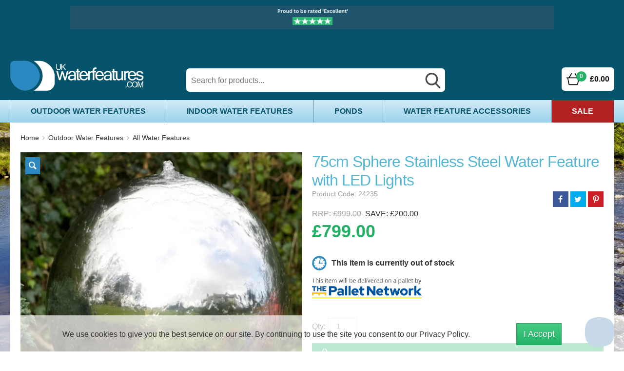

--- FILE ---
content_type: text/html
request_url: https://www.ukwaterfeatures.com/products/75cm-sphere-stainless-steel-water-feature-with-led-lights.html
body_size: 83355
content:

<!DOCTYPE html>
<!--[if lt IE 7]>      <html class="no-js lt-ie9 lt-ie8 lt-ie7"> <![endif]-->
<!--[if IE 7]>         <html class="no-js lt-ie9 lt-ie8"> <![endif]-->
<!--[if IE 8]>         <html class="no-js lt-ie9"> <![endif]-->
<!--[if gt IE 8]><!--> <html lang="en-gb" class="no-js"> <!--<![endif]-->
	<head>
		<meta charset="utf-8">
		<meta http-equiv="X-UA-Compatible" content="IE=edge">
		<title>75cm Sphere Stainless Steel Water Feature with LED Lights</title>
		<meta name="description" content="">
		<meta name="keywords" content="">
		<meta name="viewport" content="width=device-width, initial-scale=1">
		<!-- favicons -->
		<link rel="icon" type="image/x-icon" href="/images/favicon.ico" />
		<link rel="apple-touch-icon-precomposed" href="/images/apple-touch-icon-precomposed.png">
		<link rel="stylesheet" href="/css/normalize-min.css">
		<link rel="stylesheet" href="/css/slicknav-min.css">
		<link rel="stylesheet" href="/css/main-min.css">
		
                <link rel="stylesheet" href="/css/custom-minV3.1-New.css?t=205943">
            
		<link rel="stylesheet" href="/css/e2e-font-min.css">
		<link rel="stylesheet" href="/css/checkout-min.css">
        <!--<link rel="stylesheet" href="/css/owl.carousel.css">-->
        <link rel="stylesheet" href="/owlcarousel/owl.carousel.css">
		<link rel="stylesheet" href="/owlcarousel/owl.theme.default.css">
        
		<script src="/js/vendor/modernizr-2.6.2.min.js" defer></script>
		<script src="//ajax.googleapis.com/ajax/libs/jquery/1.10.2/jquery.min.js"></script>
		<script>window.jQuery || document.write('<script src="/js/vendor/jquery-1.10.2.min.js"><\/script>')</script>
		<!--<script type="text/javascript" src="//www.google-analytics.com/ga.js"></script>-->
		<script type="text/javascript" src="/js/countdown.js"></script>
		<!-- <script src="/js/jquery.validate.js"></script> --> 
		<!-- <script src="/js/jquery-validation-additional-methods.js"></script> -->
		<script src="/js/jquery.sticky-kit.js" defer></script>
<script type="text/javascript" src="//static.klaviyo.com/onsite/js/klaviyo.js?company_id=T5H6dZ" ></script>		
            
        
        <script type="text/javascript">
          (function(i,s,o,g,r,a,m){i['GoogleAnalyticsObject']=r;i[r]=i[r]||function(){
          (i[r].q=i[r].q||[]).push(arguments)},i[r].l=1*new Date();a=s.createElement(o),
          m=s.getElementsByTagName(o)[0];a.async=1;a.src=g;m.parentNode.insertBefore(a,m)
          })(window,document,'script','https://www.google-analytics.com/analytics.js','ga');

          ga('create', 'UA-2829719-2', 'auto');
          ga('send', 'pageview');
        </script>
        
        
            <!-- Start of directglobaltrading Zendesk Widget script -->
            <script type="text/javascript">
                /*<![CDATA[*/window.zEmbed||function(e,t){var n,o,d,i,s,a=[],r=document.createElement("iframe");window.zEmbed=function(){a.push(arguments)},window.zE=window.zE||window.zEmbed,r.src="javascript:false",r.title="",r.role="presentation",(r.frameElement||r).style.cssText="display: none",d=document.getElementsByTagName("script"),d=d[d.length-1],d.parentNode.insertBefore(r,d),i=r.contentWindow,s=i.document;try{o=s}catch(e){n=document.domain,r.src='javascript:var d=document.open();d.domain="'+n+'";void(0);',o=s}o.open()._l=function(){var e=this.createElement("script");n&&(this.domain=n),e.id="js-iframe-async",e.src="https://assets.zendesk.com/embeddable_framework/main.js",this.t=+new Date,this.zendeskHost="directglobaltrading.zendesk.com",this.zEQueue=a,this.body.appendChild(e)},o.write('<body onload="document._l();">'),o.close()}();
                /*]]>*/
            </script>
            <!-- End of directglobaltrading Zendesk Widget script -->

            

        
		
		<!-- Google Tag Manager -->
		<script>(function(w,d,s,l,i){w[l]=w[l]||[];w[l].push({'gtm.start':
		new Date().getTime(),event:'gtm.js'});var f=d.getElementsByTagName(s)[0],
		j=d.createElement(s),dl=l!='dataLayer'?'&l='+l:'';j.async=true;j.src=
		'https://www.googletagmanager.com/gtm.js?id='+i+dl;f.parentNode.insertBefore(j,f);
		})(window,document,'script','dataLayer','GTM-TX9Q4MLD');</script>
		<!-- End Google Tag Manager -->
		
		
        <!-- Google tag (gtag.js) -->
        <script async src="https://www.googletagmanager.com/gtag/js?id=G-V367N7KH1K"></script>
        <script>
          window.dataLayer = window.dataLayer || [];
          function gtag(){dataLayer.push(arguments);}
          gtag('js', new Date());
          gtag('config', 'G-V367N7KH1K');
		  gtag('config', 'AW-16940394586');
        </script>

        

        

        		
	</head>
	<body>
		
		<!-- Google Tag Manager (noscript) -->
		<noscript><iframe src="https://www.googletagmanager.com/ns.html?id=GTM-TX9Q4MLD"
		height="0" width="0" style="display:none;visibility:hidden"></iframe></noscript>
		<!-- End Google Tag Manager (noscript) -->
		
	
	
		<!-- Visual Content -->
        
        <div class="tp-wrapper full-width">
	        <div class="row">
                
				<div class="image-container"><img src="/images/tpheader.png" /></div>
               
	        </div>		
        </div>
        


		<div class="top-bar-wrapper wrapper full-width">
			
				<div id="head-links">
					<ul id="top-links">
						<li><a href="https://help.ukwaterfeatures.com/">Help &amp; FAQs</a></li>
						<li><a href="/delivery-information.htm">Delivery</a></li>
						<li><a href="/Guides/">Our Guides</a></li>
						<li><a href="/Blog/">Blog</a></li>
						<li><a href="/Videos/">Videos</a></li>
                        
						<li><a href="/about-us.htm">About Us</a></li>       
					</ul> 
				</div>
                
		</div><!-- / top bar wrapper -->
		<div class="header-wrapper wrapper full-width">
		<!-- Header -->
		<header role="banner">
			<div class="row">
				<div class="print-title">ORDER ONLINE 24/7 AT WWW.UKWATERFEATURES.COM OR CALL 01226 388889</div>
				<div id="mob-head-links"></div>
				<div id="header-logo" class="image-container">
                    
                    <a href="/">
                        <img src="/images/logo.svg" alt="UK Waterfeatures logo">
                    </a>
				</div>
				<div id="header-middle">
					<div id="header-contact">
                        
					</div>
					<div id="header-search" class="border-wrap">
						<div>
							<form action="/Search/" method="post" id="frmSearch">
								<input type="search" placeholder="Search for products..." name="Query"> 
								<button type="submit"><span>Search</span></button>
							</form>
						</div>
						<!-- adv search -->
						<ul id="adv_autocomplete" class="rich" style="z-index: 30000;">
							<li class="adv_ac_suggestions" style="display: list-item;"><h2>Search Suggestions</h2><ul></ul></li>
							<li class="adv_ac_products" style="display: list-item;"><h2>Popular Products</h2><ul></ul></li>
						</ul>
						<!-- END adv search -->
					</div>
                    
				</div>
				<div id="header-right">
				    
					    <div id="click-collect" style="height:50px;"></div>
					
        
						<div class="header-basket">
							<div class="basket-link-wrapper">                               
								<a href="/Basket/" class="basket-link">
                                    <span class="basket-items"><span id="BasketItems" class="BasketItemCount">0</span></span>
							        <span id="BasketTotal" class="btotal">&pound;0.00</span>
								</a>
							</div>
							<!-- basket-preview -->
							<div class="basket-dropdown">
                                <div class="row">
					                <div class="bkt-summary">Your Basket - <span class="BasketItemCount">0</span> <span class="itemcounttxt">items</span></div>
                                    <div class="bkt-prods-wrap">
								
                                </div>
							</div><!-- END basket-preview -->
						</div>
					
        
				</div>
						
				
				<div class="header-print-txt">
				<strong>UK Water Features</strong>
				<p>www.ukwaterfeatures.com</p>
				<p>UK leading supplier of indoor and outdoor water features and fountains. Over 2,000 water features, free delivery on orders over £40.</p>
			    </div>
					
			</div>
		</header>
		<!-- /Header -->
		</div>
		<!-- /Header Wrapper -->
		<!-- Navigation Wrapper -->
		<div class="nav-wrapper wrapper full-width">
			<!-- Main Navigation -->
			<nav role="navigation" class="row">
				<ul class="nav-main"> 
					<li >
						<a href="/outdoor-water-features/">Outdoor Water Features</a>
                            
                            <ul class="mega-menu"><li>
                                <div class="row">
                                    <div class="nav-col">
                                        <h2>Shop Outdoor Water Features</h2>   
                        
						                <ul> 
                                            
							                        <li class=""><a href="/outdoor-water-features/all-water-features/">All Water Features</a></li> 
                                            
							                        <li class=""><a href="/outdoor-water-features/solar-water-features/">Solar Water Features</a></li> 
                                            
							                        <li class=""><a href="/outdoor-water-features/tidal-water-features/">Tidal Water Features</a></li> 
                                            
							                        <li class=""><a href="/outdoor-water-features/stainless-steel-water-features/">Stainless Steel Water Features</a></li> 
                                            
							                        <li class=""><a href="/outdoor-water-features/animal-water-features/">Animal Water Features</a></li> 
                                            
							                        <li class=""><a href="/outdoor-water-features/aqua-creations-water-features/">Aqua Creations Water Features</a></li> 
                                            
							                        <li class=""><a href="/outdoor-water-features/cast-stone-water-features/">Cast Stone Water Features</a></li> 
                                            
							                        <li class=""><a href="/outdoor-water-features/metal-water-features/">Metal Water Features</a></li> 
                                            
							                        <li class=""><a href="/outdoor-water-features/modern-bowl-water-features/">Modern Bowl Water Features</a></li> 
                                            
							                        <li class=""><a href="/outdoor-water-features/oriental-water-features/">Oriental Water Features</a></li> 
                                            
							                        <li class=""><a href="/outdoor-water-features/polyresin-water-features/">Polyresin Water Features</a></li> 
                                            
							                        <li class=""><a href="/outdoor-water-features/pots-and-troughs/">Pots and Troughs</a></li> 
                                            
							                        <li class=""><a href="/outdoor-water-features/rockfalls/">Rockfalls</a></li> 
                                            
							                        <li class=""><a href="/outdoor-water-features/signature-grc-fountains/">Signature GRC Fountains</a></li> 
                                            
							                        <li class=""><a href="/outdoor-water-features/sphere-water-features/">Sphere Water Features</a></li> 
                                            
							                        <li class=""><a href="/outdoor-water-features/spinning-balls/">Spinning Balls</a></li> 
                                            
							                        <li class=""><a href="/outdoor-water-features/streams-rivers-and-cascades/">Streams, Rivers and Cascades</a></li> 
                                            
							                        <li class=""><a href="/outdoor-water-features/tiered-water-features/">Tiered Water Features</a></li> 
                                            
							                        <li class=""><a href="/outdoor-water-features/water-blades/">Water Blades</a></li> 
                                            
							                        <li class=""><a href="/outdoor-water-features/water-feature-spares/">Water Feature Spares</a></li> 
                                            
							                        <li class=""><a href="/outdoor-water-features/woodland-water-features/">Woodland Water Features</a></li> 
                                            
						                </ul> 

                        
                                    </div>
                                    <div class="menu-banners">
                                        
                                        
									    <a href="https://www.ukwaterfeatures.com/outdoor-water-features/solar-water-features/"><span class="banner-1"><img src="//ukwf.e2ecdn.co.uk/Banners/thumbnail_Outdoor_Category_Graphic.jpg" alt=""></span></a>
                                        
									    <a href="https://www.ukwaterfeatures.com/outdoor-water-features/tidal-water-features/"><span class="banner-1"><img src="//ukwf.e2ecdn.co.uk/Banners/thumbnail_Outdoor_Category_Graphic2.jpg" alt=""></span></a>
                                        
									    <a href="https://www.ukwaterfeatures.com/outdoor-water-features/spinning-balls/"><span class="banner-1"><img src="//ukwf.e2ecdn.co.uk/Banners/thumbnail_Outdoor_Category_Graphic3.jpg" alt=""></span></a>
                                        
									    <a href="https://www.ukwaterfeatures.com/outdoor-water-features/water-blades/"><span class="banner-1"><img src="//ukwf.e2ecdn.co.uk/Banners/thumbnail_Outdoor_Category_Graphic4.jpg" alt=""></span></a>
                                        
									    <a href="https://www.ukwaterfeatures.com/outdoor-water-features/granite-marble-and-slate-water-features/"><span class="banner-1"><img src="//ukwf.e2ecdn.co.uk/Banners/thumbnail_Outdoor_Category_Graphic5.jpg" alt=""></span></a>
                                        
									    <a href="https://www.ukwaterfeatures.com/outdoor-water-features/pots-and-troughs/"><span class="banner-1"><img src="//ukwf.e2ecdn.co.uk/Banners/thumbnail_Outdoor_Category_Graphic6.jpg" alt=""></span></a>
                                        
									    <a href="https://www.ukwaterfeatures.com/outdoor-water-features/water-feature-spares/"><span class="banner-1"><img src="//ukwf.e2ecdn.co.uk/Banners/thumbnail_Outdoor_Category_Graphic7.jpg" alt=""></span></a>
                                        
									    <a href="https://www.ukwaterfeatures.com/products/15kg-bag-black-polished-river-pebbles.html"><span class="banner-1"><img src="//ukwf.e2ecdn.co.uk/Banners/thumbnail_Outdoor_Category_Graphic8.jpg" alt=""></span></a>
                                        
                                        
								    </div>
                                </div>
                            </li>
                            </ul>
                        
					</li> 
					<li >
						<a href="/indoor-water-features/">Indoor Water Features</a>
                            
                            <ul class="mega-menu"><li>
                                <div class="row">
                                    <div class="nav-col">
                                        <h2>Shop Indoor Water Features</h2>   
                        
						                <ul> 
                                            
							                        <li class=""><a href="/indoor-water-features/oriental-indoor-water-features/">Oriental Indoor Water Features</a></li> 
                                            
							                        <li class=""><a href="/indoor-water-features/polyresin-indoor-water-features/">Polyresin Indoor Water Features</a></li> 
                                            
							                        <li class=""><a href="/indoor-water-features/tabletop-indoor-water-features/">Tabletop Indoor Water Features</a></li> 
                                            
						                </ul> 

                        
                                    </div>
                                    <div class="menu-banners">
                                        
                                        
									    <a href="https://www.ukwaterfeatures.com/indoor-water-features/oriental-indoor-water-features/"><span class="banner-1"><img src="//ukwf.e2ecdn.co.uk/Banners/thumbnail_Indoor_Category_Graphic.jpg" alt=""></span></a>
                                        
									    <a href="https://www.ukwaterfeatures.com/indoor-water-features/tabletop-indoor-water-features/"><span class="banner-1"><img src="//ukwf.e2ecdn.co.uk/Banners/thumbnail_Indoor_Category_Graphic2.jpg" alt=""></span></a>
                                        
                                        
								    </div>
                                </div>
                            </li>
                            </ul>
                        
					</li> 
					<li >
						<a href="/ponds/">Ponds</a>
                            
                            <ul class="mega-menu"><li>
                                <div class="row">
                                    <div class="nav-col">
                                        <h2>Shop Ponds</h2>   
                        
						                <ul> 
                                            
							                        <li class=""><a href="/ponds/preformed-ponds-and-accessories/">Preformed Ponds and Accessories</a></li> 
                                            
							                        <li class=""><a href="/ponds/pond-accessories/">Pond Accessories</a></li> 
                                            
							                        <li class=""><a href="/ponds/pond-pumps/">Pond Pumps</a></li> 
                                            
						                </ul> 

                        
                                    </div>
                                    <div class="menu-banners">
                                        
                                        
									    <a href="https://www.ukwaterfeatures.com/ponds/preformed-ponds-and-accessories/"><span class="banner-1"><img src="//ukwf.e2ecdn.co.uk/Banners/thumbnail_Pond_Category_Graphic.jpg" alt=""></span></a>
                                        
									    <a href="https://www.ukwaterfeatures.com/ponds/pond-pumps/"><span class="banner-1"><img src="//ukwf.e2ecdn.co.uk/Banners/thumbnail_Pond_Category_Graphic2.jpg" alt=""></span></a>
                                        
                                        
								    </div>
                                </div>
                            </li>
                            </ul>
                        
					</li> 
					<li >
						<a href="/water-feature-accessories/">Water Feature Accessories</a>
                            
                            <ul class="mega-menu"><li>
                                <div class="row">
                                    <div class="nav-col">
                                        <h2>Shop Water Feature Accessories</h2>   
                        
						                <ul> 
                                            
							                        <li class=""><a href="/water-feature-accessories/pebble-pools-and-grids/">Pebble Pools and Grids</a></li> 
                                            
							                        <li class=""><a href="/water-feature-accessories/solar-water-feature-pumps/">Solar Water Feature Pumps</a></li> 
                                            
							                        <li class=""><a href="/water-feature-accessories/water-feature-care/">Water Feature Care</a></li> 
                                            
							                        <li class=""><a href="/water-feature-accessories/water-feature-lights/">Water Feature Lights</a></li> 
                                            
							                        <li class=""><a href="/water-feature-accessories/water-feature-pumps/">Water Feature Pumps</a></li> 
                                            
							                        <li class=""><a href="/water-feature-accessories/water-feature-spare-parts/">Water Feature Spare Parts</a></li> 
                                            
							                        <li class=""><a href="/water-feature-accessories/water-feature-transformers/">Water Feature Transformers</a></li> 
                                            
						                </ul> 

                        
                                    </div>
                                    <div class="menu-banners">
                                        
                                        
									    <a href="https://www.ukwaterfeatures.com/water-feature-accessories/pebble-pools-and-grids/"><span class="banner-1"><img src="//ukwf.e2ecdn.co.uk/Banners/thumbnail_Accessories_Category_Graphic-1.jpg" alt=""></span></a>
                                        
									    <a href="https://www.ukwaterfeatures.com/water-feature-accessories/solar-water-feature-pumps/"><span class="banner-1"><img src="//ukwf.e2ecdn.co.uk/Banners/thumbnail_Accessories_Category_Graphic2.jpg" alt=""></span></a>
                                        
									    <a href="https://www.ukwaterfeatures.com/water-feature-accessories/water-feature-care/"><span class="banner-1"><img src="//ukwf.e2ecdn.co.uk/Banners/thumbnail_Accessories_Category_Graphic3.jpg" alt=""></span></a>
                                        
									    <a href="https://www.ukwaterfeatures.com/water-feature-accessories/water-feature-transformers/"><span class="banner-1"><img src="//ukwf.e2ecdn.co.uk/Banners/thumbnail_Accessories_Category_Graphic4.jpg" alt=""></span></a>
                                        
                                        
								    </div>
                                </div>
                            </li>
                            </ul>
                        
					</li> 
					<li  class="sale-link" >
						<a href="/sale/">Sale</a>
                            
					</li>                 
				</ul>
			</nav>  
			<!-- /Main navigation -->
		</div>
		<!-- Navigation Wrapper -->
		
		<script type="text/javascript">showTime();</script>

        

        <div class="content-wrapper wrapper full-width">
			<!-- Main Content -->
			<div class="content" role="main" itemscope itemtype="https://schema.org/Product">
			    <div id="Video"></div>
				<div class="breadcrumb">
					<a href="/">Home</a><a href="/outdoor-water-features/">Outdoor Water Features</a> <a href="/outdoor-water-features/all-water-features/">All Water Features</a> 
				</div>


                <!-- 359-->
                




			    <!-- Accessories Count: 2-->
				<section class="product-details">
					<div class="row">
						<h1 itemprop="name" class="show-mob">75cm Sphere Stainless Steel Water Feature with LED Lights</h1>
						<div class="product__images col--1-2">
                            
							<div class="images__zoom" style="position:absolute" >
								<span class="js-zoom-show"></span>
								<span>
						        <span class="js-zoom-in zoom--in"></span>
								<span class="js-zoom-out zoom--out"></span>
								<!--<span class="js-reset zoom--reset"></span>--></span>
							</div>
                            
							<div class="wrapper">
								<div class="image-container" id="js-main-image-wrapper">
									<img src="//ukwf.e2ecdn.co.uk/Products/Tidal_9_1200x1200.jpg?w=576&h=576&quality=85&scale=canvas" class="js-main-image" itemprop="image" alt="75cm Sphere Stainless Steel Water Feature with LED Lights" />
								</div>

                                

                                <div class="video-container prod-page" id="vcontainer" data-vlink="7-VSGpvkGvg" style="display:none;"></div>

                                <script>
                                    $(document).ready(function() {
                                        $("#vcontainer").hide();

                                        $("#videoLink").click(function() {
                                            var vlink = $("#vcontainer").data("vlink");
                                            if(vlink != "")
                                            {
                                                $("#js-main-image-wrapper").hide();
                                                $("#vcontainer").show();
                                                $("#vcontainer").html("<iframe src='//www.youtube.com/embed/" + vlink + "?autoplay=1&wmode=transparent&version=3&hl=en_US&rel=0' frameborder='0' allowfullscreen></iframe>");
                                            }
                                        });

                                        $("#image0").click(function() {
                                            $("#vcontainer").hide();
                                            $("#vcontainer").html("");
                                            $("#js-main-image-wrapper").show();
                                        });
                                    });
                                </script>

                                
                                    <div class="images__thumbs">
                                        <div class="image-container"><img id="image0" src="//ukwf.e2ecdn.co.uk/Products/Tidal_9_1200x1200.jpg?w=576&h=576&quality=85&scale=canvas" alt="additional image for 75cm Sphere Stainless Steel Water Feature with LED Lights"></div><div class="image-container"><img id="image1" src="//ukwf.e2ecdn.co.uk/Products/Tidal_10_1200x1200.jpg?w=576&h=576&quality=85&scale=canvas" alt="additional image for 75cm Sphere Stainless Steel Water Feature with LED Lights"></div><div class="image-container"><img id="image2" src="//ukwf.e2ecdn.co.uk/Products/Tidal_6_1200x12002.jpg?w=576&h=576&quality=85&scale=canvas" alt="additional image for 75cm Sphere Stainless Steel Water Feature with LED Lights"></div><div class="image-container"><img id="image3" src="//ukwf.e2ecdn.co.uk/Products/Tidal_7_1200x12002.jpg?w=576&h=576&quality=85&scale=canvas" alt="additional image for 75cm Sphere Stainless Steel Water Feature with LED Lights"></div><div class="image-container"><img id="image4" src="//ukwf.e2ecdn.co.uk/Products/sphere-top-MP.jpg?w=576&h=576&quality=85&scale=canvas" alt="additional image for 75cm Sphere Stainless Steel Water Feature with LED Lights"></div><div class="image-container"><img id="image5" src="//ukwf.e2ecdn.co.uk/Products/24235---75-MP.jpg?w=576&h=576&quality=85&scale=canvas" alt="additional image for 75cm Sphere Stainless Steel Water Feature with LED Lights"></div><div class="image-container">
                                                <a href="#Video" id="videoLink" title="View Product Video"><img src="/images/video_thumb.svg" alt="View video of product" /></a>
                                            </div>
                                        
                                    </div>
                                
							</div>
						</div>
								<div id="BuyBoxArea" class="product__data col--1-2">
                            <div class="wrapper">
                                <div class="row">
                                    <h1 itemprop="name" class="hide-mob">75cm Sphere Stainless Steel Water Feature with LED Lights</h1>
									<div class="prod-code show-print">Product Code: 24235</div><!-- print-code -->

                                    
                                    <div class="product__share">
                                        <a onClick="share();" class="share__button share__button--facebook"  data-share-network="facebook"  data-share-url=""  data-share-title=""  data-share-summary=""  data-share-image=""  data-share-width="600"  data-share-height="368" >
                                            <span class="share__button--icon"></span><span class="share__button--text">Facebook</span>
                                        </a>
                                        <a onClick="share();" class="share__button share__button--twitter"  data-share-network="twitter"  data-share-text=""  data-share-via=""  data-share-hashtags=""  data-share-width="600"  data-share-height="258" >
                                            <span class="share__button--icon"></span><span class="share__button--text">Twitter</span>
                                        </a>
                                        <a onClick="share();" class="share__button share__button--pinterest"  data-share-network="pinterest"  data-share-url=""  data-share-media="//ukcw.e2ecdn.co.uk/Products/15755.jpg"  data-share-description=""  data-share-width="750"  data-share-height="322">
                                            <span class="share__button--icon"></span><span class="share__button--text">Pintrest</span>
                                        </a>                                
                                    </div>
                                    

                                    <input type="hidden" name="ID" id="ID" value="16936"/>
                                    <div itemprop="offers" itemscope itemtype="http://schema.org/Offer">
                                        <div class="product__price row">
                                            
                                            <div class="highlight">
                                            <span class="rrp">RRP: &pound;999.00</span><span class="save">SAVE: &pound;200.00</span>
                                            </div>  
                                            
                                            <span class="price" itemprop="price" content="799.00"><span itemprop="priceCurrency" content="GBP">&pound;</span>799.00</span>
                                            
                                        </div>
                                    </div>
                                    
                                     

                                        <div class="product__stock">
                                            <div id="StockMsg">
                                                <span class="OutStock">This item is currently out of stock</span>
                                                
                                            </div>
											
                                            <div class="pallet-del">
                                                <div class="pallet-tool-tip">At the checkout, please make sure you leave a contact number as one of the team will be in touch to book in the delivery.</div>
                                            </div>
                                            <script>
	                                            if (document.documentElement.clientWidth < 524) {
                                                    $(".pallet-del").click(function(event){
                                                        event.stopPropagation();
                                                        $(".pallet-tool-tip").toggle();
                                                    });
	                                                $(document).on("click", function () {
                                                        $(".pallet-tool-tip").hide();
	                                                });
		                                        }
                                            </script>
                                            

                                        </div>
                                        <!-- StockStatus: 3-5 Day Delivery DeliveryEndTime: | DTimeStr:  -->
                                        
                                </div><!-- / Row-->
                                <div class="product__mod">
                                
                                            <input type="hidden" name="F1" id="SF1" value="0" />
                                          
                                            <input type="hidden" name="F2" id="SF2" value="0" />
                                          
                                            <input type="hidden" name="F3" id="SF3" value="0" />
                                          
                                            <input type="hidden" name="F4" id="SF4" value="0" />
                                          
                                            <input type="hidden" name="F5" id="SF5" value="0" />
                                          
                                    <div class="product__basket  row">
                                        <!-- Buy: False StockMsg: Sorry this item is out of stock StockQty 0 StockControl True SKUStatus Out Of Stock -->
                                        
                                                <form method="post" action="/Add2Basket/" id="Add2basket" class="a2b">
                                            
                                            <input type="hidden" name="SKUID" id="SKUID" value="12885"/>
                                            <input type="hidden" name="PID" id="PID" value="16936"/>
                                            <input type="hidden" name="DeliveryDate" value="" />

                                            
                                            <div class="product__basket--fields">
                                                
                                                
                                                <div class="qty-phone-wrap">
                                            	    
                                                    <span class="qty-wrap">
                                                        <label for="Qty" class="required">Qty:</label>
                                                        <input type="number" value="1" name="Qty" min="1"  max="0"/>
   										            </span>
                                                </div>
                                                

                                                <fieldset>
                                                    <input id="add-to-basket" type="submit" class="button tooltip IsDisabled" value="Add to basket"   title="Sorry this item is out of stock" />
                                                </fieldset>
                                            </div>
                                        
                                            </form>
                                        
                                        
                                        <ul style="display:none">
                                            
                                        </ul>
              
                                    </div>
									<!-- Share buttons -->
                                    
    
                                </div>
                            </div>

                                	<div id="accessories">
                                        <div id="accessories-carousel-wrap">
                                        <h5>Accessories</h5><!-- Accessory Count: 2 -->
                                            
                                            <div id="accessories-owl" class="owl-carousel ac-boxes"> <!-- id="accessories-carousel"     class="owl-carousel owl-theme"-->

                                            
                                                <div class="ac-box clearfix">
                                                    <img alt="Tub of Natural Fountain Fresh Water Feature Cleaner 100g"
                                                        src="//ukwf.e2ecdn.co.uk/Products/Natural_Fountain_Fresh_Cleaner.jpg?w=90&amp;h=90&amp;quality=85&amp;scale=canvas">
                                                    <div class="ac-info">
                                                    <p>Tub of Natural Fountain Fresh Water Feature Cleaner 100g</p>
                                                    <span>&pound;6.99</span>
                                                        <form method="post" class="a2b">
                                                            <input type="hidden" name="SKUID" id="SKUID" value="13971"/>
                                                            <input type="hidden" name="PID" id="PID" value="19581"/>
                                                            <button><span>Add</span></button>
                                                        </form>
                                                    </div>
                                                </div>
                                            

                                            </div>
                                            
                                            <div class="clear"></div>
                                        </div>
                                    </div>
                                


					    </div>
                    </div>
				</section>
												
												
                <script type="text/javascript">
                    $(function () {
                        $("#tabContentArea").removeAttr("class");
                        var res = $(window).width();

                        if (res < 900) {

                            $("#tabContentArea").attr("class", "resp-tabs-container hor_1");
                        }
                        else
                        {
                            $("#tabContentArea").attr("class", "resp-tabs-container-mob hor_1");

                        }
                    });
                </script>
				<section class="product__description">
					<div class="description__tabs">
						<ul class="resp-tabs-list hor_1">
							<li id="description-header">Description</li><li id="features-header">Features</li><li id="in-the-box-header">What's In The Box</li><li id="dimensions-header">Dimensions</li><li id="information-header">Additional Information</li>
						</ul>
						<div id="tabContentArea" class="resp-tabs-container hor_1">
							
                            <div itemprop="description" class="description hide-print">
								<h2 class="description">Description</h2>
								<p>One of our best selling water features, the 75cm sphere creates a focal point in any garden, complete with built in white LED lights.Click <a href="http://www.ukwaterfeatures.com/Guides/installing-a-tidal-75cm-stainless-steel-sphere-water-feature.html">here </a>to view the latest guide on Installing a 75cm Stainless Steel Sphere Water Feature.Water flows from the top of the stainless steel sphere before running down the sides into the sump below. The sphere is lit from the top by six bright white LED lights, creating a stunning effect at both dusk and night.To make your life easier this feature comes complete in a box with very little assembly required. Just 5 minutes to set up, plug in, add water and you're ready to go.</p>
<p>Caring for your water feature... Fill the fountain with sufficient water to ensure the pump is well submerged. We advise that you clean and top up the water on a regular basis. Adding an algae prevention treatment to the fountain will avoid the build up of algae and keep the water clean and clear. This can be added to your shopping basket as an accessory.</p>
<p>Always shut off the power before cleaning and maintaining the pump. Never allow the fountain pump to run dry. It is not recommended to leave the fountain running constantly. We suggest turning the fountain on/off when required.</p>
<p>Preparing your water feature for the Winter... Never allow ice to form in any part of the feature, as the force of the ice forming will cause cracking. Drain and clean all bowls etc and apply a fountain protection cover (this can be added to your shopping basket). For total protection and to prolong the life of the paint finish, drain the fountain and store indoors. The pump should be disconnected from the mains supply, removed from the fountain and cleaned by following the instructions which come with each fountain.</p>
<p>&nbsp;</p>
<p>&nbsp;</p>
							</div>
                            
							<div id="features" class="show-print">
								<h2>Features</h2>
							<!--	<p>Self contained water feature</p>
<p>Made from Grade 304 Stainless Steel</p>
<p>High quality polished finish</p>
<p>Easy to install &amp; maintain</p>
<p>Low voltage (cheap &amp; safe to run)</p>
<p>For Indoor &amp; Outdoor use</p>
<p>6 white LED lights built into the top of the sphere illuminates the water as it bubbles out of the sphere - looks great at night!</p>
<p>Instantly adds a sense of calm and tranquility to any garden</p>
<p>Exclusive to UK Water Features</p> -->
								<ul><li>Self contained water feature</li></ul>
<ul><li>Made from Grade 304 Stainless Steel</li></ul>
<ul><li>High quality polished finish</li></ul>
<ul><li>Easy to install &amp; maintain</li></ul>
<ul><li>Low voltage (cheap &amp; safe to run)</li></ul>
<ul><li>For Indoor &amp; Outdoor use</li></ul>
<ul><li>6 white LED lights built into the top of the sphere illuminates the water as it bubbles out of the sphere - looks great at night!</li></ul>
<ul><li>Instantly adds a sense of calm and tranquility to any garden</li></ul>
<ul><li>Exclusive to UK Water Features</li></ul>
							</div>
							
							<div id="in-the-box" class="show-print">
								<h2>What's In The Box</h2>
							<!--	<p>75cm Stainless Steel Sphere</p>
<p>Black Plastic sump</p>
<p>6 bright white LED lights (mounted in the top of the sphere)</p>
<p>30VA Transformer OK230LV12V50- Water pump Complete With 10m cable(Just the one cable for the pump and the LED lights!)</p>
<p>Instructions</p>
<p>Free UK Mainland Delivery</p> -->
								<ul><li>75cm Stainless Steel Sphere</li></ul>
<ul><li>Black Plastic sump</li></ul>
<ul><li>6 bright white LED lights (mounted in the top of the sphere)</li></ul>
<ul><li>30VA Transformer OK230LV12V50- Water pump Complete With 10m cable(Just the one cable for the pump and the LED lights!)</li></ul>
<ul><li>Instructions</li></ul>
<ul><li>Free UK Mainland Delivery</li></ul>
							</div>
							
							<div id="dimensions" class="show-print">
								<h2>Dimensions</h2>
								<p>All measurements are approximate.</p>
<p>Sphere Diameter: 75cm / 30''</p>
<p>Sump Diameter: 55cm / 22''</p>
<p>Sump Height: 22cm / 8.8''</p>
							</div>
							
							<div id="add-info" class="hide-print">
								<h2>Additional Information</h2>
                                <table class="add-info">
								<tr><td>Brand</td><td>Tidal</td></tr><tr><td>Height</td><td>22cm / 8.8''</td></tr><tr><td>Material</td><td>Stainless Steel</td></tr><tr><td>Product Code</td><td>TWF003</td></tr><tr><td>Width</td><td>75cm / 30''</td></tr><tr><td>Indoor / Outdoor Use</td><td>Indoor or Outdoor</td></tr><tr><td>Are Lights Included?</td><td>Yes</td></tr><tr><td>Grade Stainless Steel</td><td>Grade 304</td></tr><tr><td>Sphere Diameter</td><td>75cm</td></tr>
                                </table>
							</div>
							
						</div>
						<!-- /Product Description -->
					</div>
				</section>
				<!-- /Product -->
				
				<section class="feature also-like">
					<h2 class="section-title"><span>You may also like</span></h2>
					<div class="one-row grid--4">
                
                            <!-- Product box -->
                                <div class="grid__item prod-box">
                                    <a href="/products/clayton-pouring-bowls-water-feature-with-led-lights.html"><div class="image-container">
                                        <img src="//ukwf.e2ecdn.co.uk/Products/202208copy.jpeg?h=280&w=280&quality=80&scale=canvas" alt="Clayton Pouring Bowls Water Feature with LED Lights" />
                                        <span class="delivery-tab">2-3 Day Delivery</span>
                                        <!--<span class="sale">Save<span>50%</span></span>-->


                                        
                                            <span class="sale">
                                                Save
                                                <span>&pound;70.00</span>
                                            </span>
                                            
                                    </div>
                                    
                                    <h3>Clayton Pouring Bowls Water Feature with LED Lights</h3>
                                    
                                        <div class="item-data-wrap">
                                           <span>
                                        
                                                <span class="in-stock">In Stock</span>
                                            
                                                <span class="prices">
                                                    <span class="price">&pound;199.00</span>
                                                </span>
                                            </span>

                                            

                                        </div>
                                        <button href="/products/clayton-pouring-bowls-water-feature-with-led-lights.html"><span>More Info</span></button>

                                        
                                            <!-- -->
                                            <form method="post" action="/Add2Basket/" id='AddItemToBasket25331'>
                                                <input type="hidden" name="Qty" id="Qty25331" value="1"/>
                                                <input type="hidden" name="SKUID" id="SKUID25331" value="21932"/>
                                                <input type="hidden" name="PID" id="PID25331" value="25331"/>
                                            </form>
                                            <!-- -->
                                            <button class="add-item-to-basket" href="#" data-rel="25331">
                                                <span>Buy Now</span>
                                            </button>

                                        

                                    </a>
                                </div><!-- /Product box -->

              
                            <!-- Product box -->
                                <div class="grid__item prod-box">
                                    <a href="/products/vilamoura-pouring-pots-lit-water-feature.html"><div class="image-container">
                                        <img src="//ukwf.e2ecdn.co.uk/Products/2-PWFG2045.jpg?h=280&w=280&quality=80&scale=canvas" alt="Vilamoura Pouring Pots Lit Water Feature" />
                                        <span class="delivery-tab">2-3 Day Delivery</span>
                                        <!--<span class="sale">Save<span>50%</span></span>-->


                                        
                                            <span class="sale">
                                                Save
                                                <span>&pound;70.00</span>
                                            </span>
                                            
                                    </div>
                                    
                                    <h3>Vilamoura Pouring Pots Lit Water Feature</h3>
                                    
                                        <div class="item-data-wrap">
                                           <span>
                                        
                                                <span class="in-stock">In Stock</span>
                                            
                                                <span class="prices">
                                                    <span class="price">&pound;229.00</span>
                                                </span>
                                            </span>

                                            

                                        </div>
                                        <button href="/products/vilamoura-pouring-pots-lit-water-feature.html"><span>More Info</span></button>

                                        
                                            <!-- -->
                                            <form method="post" action="/Add2Basket/" id='AddItemToBasket25531'>
                                                <input type="hidden" name="Qty" id="Qty25531" value="1"/>
                                                <input type="hidden" name="SKUID" id="SKUID25531" value="22123"/>
                                                <input type="hidden" name="PID" id="PID25531" value="25531"/>
                                            </form>
                                            <!-- -->
                                            <button class="add-item-to-basket" href="#" data-rel="25531">
                                                <span>Buy Now</span>
                                            </button>

                                        

                                    </a>
                                </div><!-- /Product box -->

              
                            <!-- Product box -->
                                <div class="grid__item prod-box">
                                    <a href="/products/truro-multi-pouring-falls-water-feature.html"><div class="image-container">
                                        <img src="//ukwf.e2ecdn.co.uk/Products/2-PWF1407.jpg?h=280&w=280&quality=80&scale=canvas" alt="Truro Multi Pouring Falls Water Feature" />
                                        <span class="delivery-tab">2-3 Day Delivery</span>
                                        <!--<span class="sale">Save<span>50%</span></span>-->


                                        
                                            <span class="sale">
                                                Save
                                                <span>&pound;100.00</span>
                                            </span>
                                            
                                    </div>
                                    
                                    <h3>Truro Multi Pouring Falls Water Feature</h3>
                                    
                                        <div class="item-data-wrap">
                                           <span>
                                        
                                                <span class="in-stock">In Stock</span>
                                            
                                                <span class="prices">
                                                    <span class="price">&pound;299.00</span>
                                                </span>
                                            </span>

                                            

                                        </div>
                                        <button href="/products/truro-multi-pouring-falls-water-feature.html"><span>More Info</span></button>

                                        
                                            <!-- -->
                                            <form method="post" action="/Add2Basket/" id='AddItemToBasket25622'>
                                                <input type="hidden" name="Qty" id="Qty25622" value="1"/>
                                                <input type="hidden" name="SKUID" id="SKUID25622" value="22218"/>
                                                <input type="hidden" name="PID" id="PID25622" value="25622"/>
                                            </form>
                                            <!-- -->
                                            <button class="add-item-to-basket" href="#" data-rel="25622">
                                                <span>Buy Now</span>
                                            </button>

                                        

                                    </a>
                                </div><!-- /Product box -->

              
                            <!-- Product box -->
                                <div class="grid__item prod-box">
                                    <a href="/products/tap-on-post-with-barrel-water-feature.html"><div class="image-container">
                                        <img src="//ukwf.e2ecdn.co.uk/Products/mian.jpg?h=280&w=280&quality=80&scale=canvas" alt="Tap on Post with Barrel Water Feature" />
                                        <span class="delivery-tab">2-3 Day Delivery</span>
                                        <!--<span class="sale">Save<span>50%</span></span>-->


                                        
                                            <span class="sale">
                                                Save
                                                <span>&pound;70.00</span>
                                            </span>
                                            
                                    </div>
                                    
                                    <h3>Tap on Post with Barrel Water Feature</h3>
                                    
                                        <div class="item-data-wrap">
                                           <span>
                                        
                                                <span class="in-stock">In Stock</span>
                                            
                                                <span class="prices">
                                                    <span class="price">&pound;129.00</span>
                                                </span>
                                            </span>

                                            

                                        </div>
                                        <button href="/products/tap-on-post-with-barrel-water-feature.html"><span>More Info</span></button>

                                        
                                            <!-- -->
                                            <form method="post" action="/Add2Basket/" id='AddItemToBasket17457'>
                                                <input type="hidden" name="Qty" id="Qty17457" value="1"/>
                                                <input type="hidden" name="SKUID" id="SKUID17457" value="13232"/>
                                                <input type="hidden" name="PID" id="PID17457" value="17457"/>
                                            </form>
                                            <!-- -->
                                            <button class="add-item-to-basket" href="#" data-rel="17457">
                                                <span>Buy Now</span>
                                            </button>

                                        

                                    </a>
                                </div><!-- /Product box -->

              

					</div>
				</section>
                <!-- Move into ProductPage Scripts content managed file -->

                
						<div class="row ">
					<section>
						<div class="grid--4" id="foot-icons">
							<div class="grid__item foot-icon">
								<a href="/delivery-information.htm">
									<div>
										<span>Free Delivery</span>On all orders over &pound;50
									</div>
									<div class="image-container"><img alt="Free Delivery Icon" src="/images/delivery-icon.svg" width="135px" height="110px" ></div>
								</a>
							</div>
							<div class="grid__item foot-icon">
								<a href="/guarantee.htm">
									<div>
										<span>2 Year</span>Guarantee on selected products
									</div>
									<div class="image-container"><img alt="Guarantee Icon" src="/images/guarantee-icon.svg" width="135px" height="110px" ></div>
								</a>
							</div>
							<div class="grid__item foot-icon">
								<a href="/returns.htm">
									<div>
										<span>Returns</span>Made easy
									</div>
									<div class="image-container"><img alt="Returns Icon" src="/images/returns-icon.svg" width="135px" height="110px"></div>
								</a>
							</div>
							<div class="grid__item foot-icon">
								<a href="/contact-us.htm">
									<div>
										<span>Contact Us</span>Click here to get in touch
									</div>
									<div class="image-container"><img alt="Contact Us Icon" src="/images/contact-icon.svg" width="135px" height="110px" ></div>
								</a>
							</div>
						</div>
					</section>
				</div>
				<div class="clearfix"></div>

                
                <!-- TrustBox widget - Carousel -->
                <!--<div class="trustpilot-widget" data-locale="en-GB" data-template-id="53aa8912dec7e10d38f59f36" data-businessunit-id="487ca1c9000064000502f4b3" data-style-height="140px" data-style-width="100%" data-theme="light" data-stars="4,5" data-review-languages="en">
                <a href="https://uk.trustpilot.com/review/www.ukwaterfeatures.com" target="_blank" rel="noopener">Trustpilot</a>
                </div>-->
                <!-- End TrustBox widget -->
				<div class="d-none d-lg-block">
					<div class="image-container"><img src="/images/UKWFTPBanner.png" /></div>
				</div>
				
				<div class="d-none d-sm-block">
					<div><div class="image-container"><img src="/images/0.png"></div></div>
					<div><div class="image-container"><img src="/images/1.png"></div></div>
					<div><div class="image-container"><img src="/images/2.png"></div></div>
					<div><div class="image-container"><img src="/images/3.png"></div></div>
					<div><div class="image-container"><img src="/images/4.png"></div></div>
				</div>
				
                


			</div>
			<!-- /Main Content -->
		</div>
		<!-- /Content Wrapper -->
        <div class="newsltr-wrapper wrapper full-width">
            
            <div class="row">
                <form class="newsletter-subscribe3">
                    <input type="hidden" name="k" value="45dad4abf98f8b187102a3c3f06b868c-us6" />
                    <input type="hidden" name="list" value="6f2df12d74" />
                    <input type="hidden" name="redir" value="/_Subscribed.htm" />
                    <!--
                    <fieldset>
                        <label>First Name</label>
                        <input class="mailchimpitem" type="text" data-field="FNAME" />
                    </fieldset>
                    <fieldset>
                        <label>Last Name</label>
                        <input class="mailchimpitem" type="text" data-field="LNAME" />
                    </fieldset>-->
                        <div class="row">
                            <div class="col--1-3">
                                <h2>Subscribe to our Newsletter</h2>
                                <span>For special offers, competitions &amp; more</span>
                            </div>
                            <div class="col--2-3" style="position:relative;">
                                <label class="hidden">Email Address</label>
                                <input class="mailchimpitem" type="email" name="Email" data-field="EMAIL" rel="email" placeholder="Enter your Email" style="width:100%;padding:1.25em .75em;" />
                                <button type="submit" style="position:absolute;top:0;right:0;bottom:0;"><span>Subscribe</span></button><span id="msgSub" style="color:#FFFFFF"></span>
                            </div>
                        </div>
                </form>
            </div>
            <script type="text/javascript">
                $("#mailchimpX").submit(function(e) {
                    e.preventDefault();
                    var http = new XMLHttpRequest();
                    var email_address = "";
                    var mergeVars = {};
                    var urlPart = "";
                    $("#mailchimp .mailchimpitem").each(function() {
                        mergeVars[$(this).attr("data-field")] = $(this).val();
                        urlPart += "&"+$(this).attr("data-field") +"="+$(this).val();
                        if ($(this).attr("rel") == "email") {
                            email_address = $(this).val();
                        }
                    });
                    urlPart += "&email_address="+email_address+"&apikey="+$("#mailchimp input[name='k']").val()+"&id="+$("#mailchimp input[name='list']").val(),
                    $.ajax({
                        url:"//us6.api.mailchimp.com/1.3/?method=listSubscribe"+urlPart,
                        dataType: 'jsonp',
                        success:function(json){
                            window.location = $("#mailchimp input[name='redir']").val();
                        },
                        error:function(){
                            // Regardless of the XSS error, all the above needs is just a hit on the URL
                            window.location = $("#mailchimp input[name='redir']").val();
                        }      
                    });
                });

                function validEmail(email) {
                    var pattern = new RegExp(/^([\w-\.]+@([\w-]+\.)+[\w-]{2,4})?$/);
                    return pattern.test(email);
                };
                function buildParams(e) { var t = 0; var n = ""; for (var r in e) { if (t > 0) { n += "&" } n += r + "=" + encodeURIComponent(e[r]); t++ } return n }
                function rand() { var e = Math.random(); var t = e.toString(); return t.replace(".", "0") }
                $(".newsletter-subscribe3").submit(function (e) {
                    e.preventDefault();
                    var form = $(this);
                    if (validEmail($("input[name='Email']", form).val()) && $("input[name='Email']", form).val() != "") {
                        var n = new XMLHttpRequest;
                        obj = {};
                        $("input", form).each(function () {
                            obj[$(this).attr("name")] = $(this).val();
                        });
                        var r = buildParams(obj);
                        n.open("POST", "/Subscribe/", true);
                        n.setRequestHeader("Content-type", "application/x-www-form-urlencoded");
                        n.setRequestHeader("Content-length", r.length);
                        n.setRequestHeader("Connection", "close");
                        n.onreadystatechange = function () {
                            if (n.readyState == 4 && n.status == 200) {
                                x = $.parseJSON(n.responseText);
                                if (x + "" != "") {
                                    if (x.Result == "ok") {
                                        //var popUp = $('.popup'), container = $('.pop-wrapper');
                                        //popUp.add(container).fadeOut('250');
                                        //$("#msgSub").html("Thanks for subscribing");
                                        $(".mailchimpitem").val("Thanks for subscribing");
                                    }
                                }
                            }
                        };
                        n.send(r)
                    }
                    return false;
                });
            </script>
            
        
        </div>
        
        
		<div class="footer-wrapper wrapper full-width">
			<!-- Footer -->
			<footer class="row" role="contentinfo">

				<div class="row">
					<div class="grid--4">
						<div class="grid__item footer-list">
                            
                            <ul>
								<li>Quick Links</li>
								<li><a href="/outdoor-water-features/all-water-features/">Water Features</a></li>
								<li><a href="/outdoor-water-features/solar-powered/">Solar Powered</a></li>
								<li><a href="/indoor-water-features/stainless-steel/">Stainless Steel</a></li>
								<li><a href="/ponds/pond-accessories/">Pond Accessories</a></li>
								<li><a href="/water-feature-accessories/water-feature-care/">Water Feature Care</a></li>
								<li><a href="/water-feature-accessories/water-blade-accessories/">Water Blade Accessories</a></li>
								<li><a href="/Sale/">Sale</a></li>
							</ul>
							<ul id="foot-social" class="clearfix">
								<li><a target="_blank" href="http://www.facebook.com/officialukwaterfeatures">Facebook</a></li>
								<li><a target="_blank" href="http://www.twitter.com/waterfeatures">Twitter</a></li>
								<li><a target="_blank" href="http://gb.pinterest.com/ukwaterfeatures/">Pinterest</a></li>
								<!--<li><a target="_blank" href="https://plus.google.com/+Ukwaterfeatures">Google Plus</a></li>-->
							</ul>
                            
						</div>
						<div class="grid__item footer-list">
                            

							<ul>
								<li>Site Links</li>
								<li><a href="/">Home</a></li>
								<li><a href="/about-us.htm">About Us</a></li>
								
                                <li><a href="https://help.ukwaterfeatures.com/">Help &amp; FAQs</a></li>
                                
								<li><a href="/Guides/">Guides</a></li>
                                
								<li><a href="/delivery-information.htm">Delivery Information</a></li>
								<li><a href="/returns.htm">Returns &amp; Exchanges</a></li>
                                
								<li><a href="https://www.ukwaterfeatures.com/warranty.htm">Warranty</a></li>
                                
                                
                                <li><a href="/Blog/">Blog</a></li>
								<li><a href="/customer-service.htm">Customer Service</a></li>
                                
								
								<li><a href="/terms-and-conditions.htm">Terms &amp; Conditions</a></li>
								<li><a href="/privacy-policy.htm">Privacy Policy</a></li>
								
                                
								<li><a href="/copyright.htm">Copyright</a></li>
							</ul>
                                   
						</div>
						<div class="grid__item footer-list">
                            
							<ul>
								<li>Brand Links</li>
								<li><a href="/Brands/UK-Water-Features.html">UK Water Features</a></li>
								<li><a href="/Brands/Aqua-Creations.html">Aqua Creations</a></li>
								<li><a href="/Brands/Bermuda.html">Bermuda</a></li>
								<li><a href="/Brands/Smart-Solar.html">Smart Solar</a></li>
								<li><a href="/Brands/Massarelli-Fountains.html">Massarelli Fountains</a></li>
								<li><a href="/Brands/Tidal.html">Tidal</a></li>
                                <li><a href="/Brands/Eastern-Connections.html">Eastern Connections</a></li>
                                <li><a href="/Brands/Rockways.html">Rockways</a></li>
							</ul>
                            
						</div>
						<div class="grid__item footer-list">
							
							<div id="foot-security">
								<img src="/images/payment-logos.png" alt="Payment Icons" width="530px" height="158px">
							</div>
						</div>
					</div>
				</div>
			</footer>
			<!-- /Footer -->

		</div>
		<!-- /Footer Wrapper -->
		<div class="bottom-footer-wrapper wrapper full-width">
			<div class="row bottom-footer clearfix">
				<div class="footer-copyright">
					<span>&copy; <span class="js-thisYear">2026</span> UK Waterfeatures</span>
				</div>
				<div class="e2e-link">
					<a href="http://www.e2esolutions.co.uk" class="footer__e2e" target="e2e">eCommerce &amp; website design by <span class="e2e_logo"></span></a>
				</div>
			</div>
            
		</div>
        <!-- <div id="GTS_CONTAINER" style="position:fixed;bottom:76px;right:0;z-index:999;"></div>-->
		
		<!-- /Visual Content -->
		<script src="/js/plugins-min.js"></script>
		
            <script src="/js/jquery.unveil.js"></script>
		    <script src="/js/main-ukwf-min.js?v=3"></script>
        
		<script src="/js/custom-min.js"></script>
		<script src="/js/jquery-ui.min.js"></script>
		<script src="/js/jquery.panzoom-min.js"></script>
		<script src="/js/jquery.mousewheel-min.js"></script>
        
        <script type="text/javascript" src="//s7.addthis.com/js/300/addthis_widget.js#pubid=xa-509a659875483292" defer="defer" async></script>
		
        
		<script type="text/javascript">
		    var timeoutVal = 0;
		    function _func_basket_drop_activator(timeoutValue) {
		        timeoutVal = timeoutValue;
		        var ck = Math.floor((Math.random() * 25122015) + 1);
			    var http = new XMLHttpRequest();

			    http.open("GET", "/BasketDrop/?ck=" + ck, true);
				http.onreadystatechange = function () {
				    if (http.readyState == 4 && http.status == 200) {
				        if(http.responseText != "")
				        {
				            $("#basket-preview").html(http.responseText);
				            $("#basket-preview").show("blind", { direction: "vertical" }, 500, CallBack);
				            $("#basket-preview").mouseleave(function () {
						    
				                ClosePanelOnLeave(5000);
				            });
				        }
					}
				}
				http.send();
		    }

		    function CallBack() {
		        if ($("#basket-preview").is(":visible") && timeoutVal != 0) {
		            setTimeout(function () {
		                $("#basket-preview").hide("blind", { direction: "vertical" }, 400, null);
		            }, timeoutVal);
		        }
		    }

		    function ClosePanelOnLeave(after) {
		        setTimeout(function () {
		            $("#basket-preview").hide("blind", { direction: "vertical" }, 400, null);
		        }, after);
		    }

		    function ClosePanelOnLeaveSearch(after) {
		        setTimeout(function () {
		            $("#adv_autocomplete").hide("blind", { direction: "vertical" }, 400, null);
		        }, after);
		    }
		
		    
			
			$(document).ready(function () {
				$("#adv_autocomplete.rich").hide();
				$("input[name='Query']").keyup(function (e) {
					if (e.keyCode != 40 && e.keyCode != 38) {
						query = $(this).val();
						if (query.length > 2) {
							getAjaxQuery(query)
						}
					}
				});


			    $("#adv_autocomplete").mouseenter(function () {
			        clearTimeout($("#adv_autocomplete").data('timeoutId2'));
				}).mouseleave(function () {
				    var timeoutId2 = ClosePanelOnLeaveSearch(1000);
				    var someElement = $("#adv_autocomplete");
				    someElement.data('timeoutId2', timeoutId2);
				});

			    $("#basket-preview").mouseenter(function () {
			        clearTimeout($("#basket-preview").data('timeoutId'));
				}).mouseleave(function () {
				    var timeoutId = ClosePanelOnLeave(5000);
				    var someElement = $("#basket-preview");
				    someElement.data('timeoutId', timeoutId);
				});

				
			    $("#basket-drop-activator").hover(function(e) {
			        clearTimeout($("#basket-preview").data('timeoutId'));
					if (!$("#basket-preview").is(":visible") && parseFloat($("#header-basket-wrap").width()) > 228) {
						_func_basket_drop_activator(0);
					}
				});
				
			    $("#header-basket-wrap").mouseleave(function(e) {
					if ($("#basket-preview").is(":visible") && parseFloat($("#header-basket-wrap").width()) > 228) {
						$("#basket-preview").hide();
					}
				});
				
				//$("#basket-drop-activator").click(function(e) {
				//    e.preventDefault();
				    
				//	if (!$("#basket-preview").is(":visible") && parseFloat($("#header-basket-wrap").width()) > 228) {
				//		_func_basket_drop_activator();
				//	} else {
				//		$("#basket-preview").hide();
				//	}
				//});
			});
			
			function getAjaxQuery(q) {
				$("#adv_autocomplete.rich").hide();
				var http = new XMLHttpRequest();
				http.open("GET", "/AJAXSearchDrop/?term=" + q, true);
				http.onreadystatechange = function () {
					if (http.readyState == 4 && http.status == 200) {
						queryo = $.parseJSON(http.responseText);
						$(".adv_ac_suggestions ul").empty();
						$(".adv_ac_suggestions").hide();
						if (queryo.syn.length > 0) {
							$(".adv_ac_suggestions").show();
							for (var i = 0; i < queryo.syn.length; i++) {
								$(".adv_ac_suggestions ul").append("<li class=\"\" onclick=\"javascript:setSearchTerm('" + queryo.syn[i] + "');\"><div class=\"adv_ac_suggestion\" onclick=\"javascript:setSearchTerm('" + queryo.syn[i] + "');\">" + queryo.syn[i] + "</div></li>");
							}
						}
						if (queryo.par.length > 0) {
							$(".adv_ac_suggestions").show();
							for (var i = 0; i < queryo.par.length; i++) {
								var addme = true;
								for (var xx= 0; xx< queryo.syn.length; xx++) {
									if (ueryo.syn[xx] == queryo.par[i]) {
										addme = false;
									}
								}
								if (addme) {
									$(".adv_ac_suggestions ul").append("<li class=\"\" onclick=\"javascript:setSearchTerm('" + queryo.par[i] + "');\"><div class=\"adv_ac_suggestion\" onclick=\"javascript:setSearchTerm('" + queryo.par[i] + "');\">" + queryo.par[i] + "</div></li>");
								}
							}
						}
						$(".adv_ac_products").hide();
						$(".adv_ac_products ul").empty();
						if (queryo.dir != null) {
							if (queryo.dir.length > 0) {
								$(".adv_ac_products").show();
								for (var i = 0; i < queryo.dir.length; i++) {
									$(".adv_ac_products ul").append("<li class=\"\" onclick=\"window.location='/Shop/p-" + queryo.dir[i].id + "-" + (queryo.dir[i].dourl) + ".html'\"><div class=\"adv_ac_iwrap\"><a href='" + queryo.dir[i].URL + "'><img class=\"adv_ac_image\" alt=\"\" src=\"//ukwf.e2ecdn.co.uk/Products/" + queryo.dir[i].image + "?h=52&w=52&quality=80&scale=canvas\"></div><h3>" + queryo.dir[i].name + "</h3></a><span>&pound;" + parseFloat(queryo.dir[i].Price).toFixed(2) + "</span><div style=\"clear:both\"></div></li>");
								}
							}
						}
						$("#adv_autocomplete.rich").show();
					}
				}
				http.send();
			}
			function setSearchTerm(s) {
				$("input[name='Query']").val(s);
				$("#frmSearch").submit();
			}
		</script>

        
        
        <script src="/owlcarousel/owl.carousel.min.js" type="text/javascript"></script>
        <script type="text/javascript">
            $(document).ready(function() {
     
                var owl = $("#accessories-owl");
     
                owl.owlCarousel({
         
                    //itemsCustom : [
                      //[0, 1],
					  //[525, 2],
                      //[848, 1],
					  //[1000, 2],
                    //],
                    nav: false,

                    loop:false,
                    margin:10,
                    responsiveClass:true,		
					
                    responsive:{
                        0:{
                            items:1,
    
                        },
                        525:{
                            items:2,
      
                        },
                        848:{
                            items:1,
   
                        },
                        1000:{
                            items:2,
 
                        }
                    }
     
                });

                $("#scroll-left").click(function (e) { 
                    e.preventDefault(); 
                    owl.trigger('prev.owl.carousel', [300]);
                });
                $("#scroll-right").click(function (e) {
                    e.preventDefault(); 
                    owl.trigger('next.owl.carousel'); 
                });

     
            });
        </script>
        
		<script type="text/javascript">
			var gts = gts || [];
			gts.push(["id", "542241"]);
			gts.push(["badge_position", "USER_DEFINED"]);
			gts.push(["badge_container", "GTS_CONTAINER"]);
			gts.push(["locale", "en_GB"]);
			gts.push(["google_base_subaccount_id", "3893281"]);
			gts.push(["google_base_country", "GB"]);
			gts.push(["google_base_language", "en"]);
			(function () {
				var gts = document.createElement("script");
				gts.type = "text/javascript";
				gts.async = true;
				gts.src = "https://www.googlecommerce.com/trustedstores/api/js";
				var s = document.getElementsByTagName("script")[0];
				s.parentNode.insertBefore(gts, s);
			})();
		</script>
		<!-- END: Google Certified Shops -->

        
        <link rel="stylesheet" href="/all.css">
        <!--[if lte IE 9]>
        <div class="pop-wrapper">
            <div class="popup update-browser">
                <img src="/IE-logo.png" width="75" height="75" alt="Internet Explorer Logo" />
                <div class="popup__message">
                <h2>You're using an outdated version of <br />Internet Explorer</h2>
                <p>Please update to the latest version for a better browsing experience.<br />
			    If you continue to use the site without updating some of the features and/or functionality may not work correctly.</div>
                <a href="http://windows.microsoft.com/en-gb/internet-explorer/download-ie" class="button" target="_blank">Click here to update</a>
                <p><a class="popup__close">Continue browsing</a></p>
                <span class="popup__close"></span>
            </div>
        </div>
        <![endif]-->         
        <div id="pnlacceptcookie" class="cookie-alert clearfix" style="display:none;">
            <div>
                <p>We use cookies to give you the best service on our site. By continuing to use the site you consent to our <a href="/privacy-policy.htm">Privacy Policy.</a></p>
                <a href="#" id="btnacceptcookie" class="button">I Accept</a>
            </div>
        </div>
        <script type="text/javascript">
            $(document).ready(function () {

                if (_getCookie("acceptcookie") == "true") {
                    $("#pnlacceptcookie").hide();
                }
                else {
                    $("#pnlacceptcookie").show();
                }

                $("#btnacceptcookie").click(function (e) {
                    e.preventDefault();
                    document.cookie = "acceptcookie=true; expires=Tue, 01 Jan 2099 00:00:00 UTC; path=/";
                    $("#pnlacceptcookie").hide();
                });

                $(".popup__close").click(function (e) {
                    e.preventDefault();
                    $(".pop-wrapper").hide();
                });

    			$(window).scroll(function(){ 
        			if ($(this).scrollTop() > 150) { 
            		$('.scroll-top').fadeIn(); 
        		} else { 
            		$('.scroll-top').fadeOut(); 
        			} 
    			}); 
    			$('.scroll-top').click(function(){ 
				$("html, body").animate({ scrollTop: 0 }, 600); 
        		return false; 
    			}); 

            });

            function _getCookie(cname) {
                var name = cname + "=";
                var ca = document.cookie.split(';');
                for(var i=0; i<ca.length; i++) {
                    var c = ca[i];
                    while (c.charAt(0)==' ') c = c.substring(1);
                    if (c.indexOf(name) == 0) return c.substring(name.length,c.length);
                }
                return "";
            }
        </script>
        
    <div id="BasketPreview" class="basket-preview">
		<a href="javascript:void(0)" class="closebtn" onclick="closeBaskPreview()"></a>
			
		<div class="row">
            <h3 class="bkt-prev-header">Your Basket</h3> 
	        <div class="bkt-prev-prods-wrap" style="overflow-y:auto">	
                

            </div>
  
	        <div class="bkt-prev-total">Sub-total:<span id="BasketTotal" class="btotal">&pound;0.00</span></div>
				
	        <div class="bkt-prev-btns row">	
		        <a href="/Basket/" class="button primary">Proceed to Checkout</a>
		        <a class="button secondary" onclick="closeBaskPreview()">Continue Shopping</a>
		
	        </div>
				
	        <div class="bkt-prev-footer">
		        <div class="image-container">	
	                <img src="/images/bkt-prev-payment-icons.png" alt="Payment Icons" width="530px" height="158px">		
	            </div>				
	        </div>			
        </div>
	
    </div>	
				
    <div id="basketOverlay" class="bkt-overlay" onclick="closeBaskPreview()"></div>
    <script type="text/javascript">	
        function showBaskPreview() {
            $("#BasketPreview").css("right","0");
            $(".bkt-overlay").addClass("show-overlay"); 
            $('body').addClass("no-scroll");
        }

        function closeBaskPreview() {
            $("#BasketPreview").css("right","-400px");
            $(".bkt-overlay").removeClass("show-overlay"); 
            $('body').removeClass("no-scroll");
        }
    </script>
    <button onclick="showBaskPreview();" style="display:none;">Show</button>


    

<script type="text/javascript">!function (e, t, n) { function a() { var e = t.getElementsByTagName("script")[0], n = t.createElement("script"); n.type = "text/javascript", n.async = !0, n.src = "https://beacon-v2.helpscout.net", e.parentNode.insertBefore(n, e) } if (e.Beacon = n = function (t, n, a) { e.Beacon.readyQueue.push({ method: t, options: n, data: a }) }, n.readyQueue = [], "complete" === t.readyState) return a(); e.attachEvent ? e.attachEvent("onload", a) : e.addEventListener("load", a, !1) }(window, document, window.Beacon || function () { });</script>
<script type="text/javascript">window.Beacon('init', 'ab7a0b65-7adc-403c-a8e5-3f61d2f1e3d7')</script>
            
	</body>
</html>

    <link rel="stylesheet" href="/css/jquery-ui.css">

--- FILE ---
content_type: text/css
request_url: https://www.ukwaterfeatures.com/css/custom-minV3.1-New.css?t=205943
body_size: 92517
content:
/*
 * UK Water Features.
/*

 * CONTENTS
 *
 * GENERIC
 * Anchors
 * Fonts
 *
 * BASE
 * Form Fields.............Fields and labels
 *
 * OBJECTS
 * Wrappers.............Wrapping and constraining elements.
 * feature box .........Client specific theme
 *
 * COMPONENTS
 * Page-head............The main page header.
 * Page-foot............The main page footer.
 * Buttons..............Button elements.
 * Product..............Product Page.
 * Basket...............Basket Page.
 * Checkout.............Checkout Page
 *
 * NAVIGATION
 * Main ................Main site navigation
 * Breadcrumb ..........Path Bar
 *
 * SPECIAL
 * Slideshow ...........Default carousel overlays
 * Boxes ...............Products and categories
 * Filters..............Product Filter navigation
 * Add to basket........Custom add to basket appearance
 * Sorting .............Controls for sub cat view
 *
 * MEDIA QUERIES
 * Header................Header and responsive navigation
 * 
 */

/* ==========================================================================
   GENERIC
   ========================================================================== */

/*
 * Anchors
 */

a {
	-o-transition: color .25s ease-out, background .25s ease-in;
	-ms-transition: color .25s ease-out, background .25s ease-in;
	-moz-transition: color .25s ease-out, background .25s ease-in;
	-webkit-transition: color .25s ease-out, background .25s ease-in;
	transition: color .25s ease-out, background .25s ease-in;
}
.content p a {
	/*color: #05546c;*/
	font-weight: bold;
}
.content a:hover {
	color: #55b7d6;
}
a:hover {
	text-decoration: none;
}
body {
	font-family: 'Open Sans', sans-serif;
	color: #333333;
	font-size: 1em;
}
h1, h2, h3, h4, h5, h6 {
	font-weight: normal;
	margin: .75em 0;
	padding: 0;
	letter-spacing: -0.03em
}
p {
	margin: .75em 0;
}

.sr-only {
  position: absolute;
  width: 1px;
  height: 1px;
  padding: 0;
  margin: -1px;
  overflow: hidden;
  clip: rect(0,0,0,0);
  border: 0;
}


.content h1:first-of-type, .content p:first-of-type {
	margin-top: 0 !important
}
/* homepage grid */

.col--main {
	width: 75%;
	float: right;
	display: inline-block;
	padding-right: 0;
}
.col--right {
	width: 25%;
	float: right;
	display: inline-block;
}
.col--left {
	width: 25%;
	float: left;
	padding-right: 20px !important;
	display: inline-block;
}
.grid__item.list p {
	display: block !important;
	text-align: left;
	width: 85%;
	float: right;
	margin: 0;
	font-size: .9em;
}
.grid__item.list .button {
	position: absolute;
	width: auto;
	bottom: 10px;
}
/* ==========================================================================
   BASE
   ========================================================================== */

/*
 * Forms
 */

.field {
	margin: .5em 0;
	clear: both;
	display: table;
	width: 100%;
}
.field>label {
	min-width: 15em;
	padding: .5em 0;
}
.form-buttons button.fl-left {
	float: none !important
}
.form-buttonsX {
	line-height: 3
}
.field> :not(label) {
	padding: .5em;
	border: 1px solid #cde5f0;
}
input[type="text"], input[type="email"], input[type="number"], input[type="tel"], select, textarea {
	background-color: #FFF;
	border: 1px solid #cde5f0;
	border-radius: 0;
	-webkit-border-radius: 0;
	padding: .5em;
	color: #666;
}

input:not([type="radio"]):not([type="checkbox"]) {
    -webkit-appearance: none;
    border-radius: 0;
}


.cmscontent img {
	max-width: 100%;
	height: auto;
}
.compact {
	background-color: #335ba7;
	color: #fff !important;
	display: inline;
	padding: 0.25em 0.5em;
}
.basket tr td:last-child, .basket tr th:last-child {
	padding-right: .5em;
}
.button.cancel {
	display: inline-block;
	background: #f5f5f5;
	border: 1px solid #e6e6e6;
	text-shadow: none;
	color: #999 !important;
	font-weight: 400;
	font-size: 0.875em;
}
.button.cancel:hover {
	background: #fff;
	border: 1px solid #e6e6e6;
	text-shadow: none;
	color: #999 !important;
	font-weight: 400;
}
.button.cancel::before {
	content: "X ";
}
.basket input[name="Qty"] {
	padding: .5em;
	width: 60px;
	vertical-align: middle;
	text-align: center !important;
}
.basket__data>div {
	display: table;
	margin: 1em 0;
	width: 100%;
}
.basket__data>div.basket__discount {

	margin-top: 2em
}
.basket__total, .data__sub-total {
	border-bottom: 1px solid #cde5f0;
	font-weight: 700;
	padding-bottom: .25em;
}
#ShipSelectFrm {
	line-height: 2em;
	font-size: 0.875em;
	display: inline-block;
	width: auto;
}
.button.progress, .button.regress {}
.button.checkout {
	min-width: 230px;
	font-size: 1.250em;
	text-align: center;
}
.basket__product td {
	border-bottom: 1px solid #cde5f0
}
input:not([type='submit']) {
	/*-webkit-appearance: none;*/
}
legend {
	font-size: 1.75em;
	color: #2b88c0;
}
h1 {
	margin: 1em 0 1em 0;
}
/* ==========================================================================
   OBJECTS
   ========================================================================== */

body {
	background: url(../images/bg.jpg) no-repeat center center fixed;
	-webkit-background-size: cover;
	-moz-background-size: cover;
	-o-background-size: cover;
	background-size: cover;
}
.wrapper.full-width>*:not(.top-bar):not(.hero-banner):not(.content) {
	max-width: 1240px;
	margin: 0 auto;
	padding-right: 1.5em;
	padding-left: 1.5em;

}
.full-width>.display-box {
	max-width: none;
}
.content {
	max-width: 1240px;
	margin: 0 auto;
	background-color: #FFF;
	padding: 1.75%;
	display: block;
}

.tp-wrapper {
	background: #05546c;
	padding-bottom: .5em;
	padding-top: .75em;
}

.top-bar-wrapper {
	background: #ffc90d;
}

.tp-reviews-wrapper {
	padding-top:1em
}

@media screen and (max-width:649px) {
	
	.tp-reviews-wrapper {
	padding-top:1.5em;
	padding-bottom:1.5em;	
}
	
}




.top-bar {
	max-width: 1240px;
	margin: 0 auto;
	font-size: 1em;
	text-align: center;
    font-weight:bold;
    text-transform:uppercase;
    padding:.25em;
}
#head-links {
	float: left;
	display: inline-block;
	padding-top: 0.175em;
	vertical-align: top;
}
#head-links ul {
	margin: 0;
	padding: 0;
	list-style: none;
	float: left;
    display:none;
}

#head-links li {
	float: left;
}
#head-links a {
	padding: 0 .5em;
	display: block;
	color: #FFF;
}
#head-links a:hover {
	color: #55b7d6;
}
#xmas-countdown {
	display: none;
}

#header-contact {
   height: 50px; 
   padding-top:5px;
    
}

.checkout-header #header-contact {
   padding-top:30px;
    
}


#head-social {
	float: right;
	margin: 0;
	padding: 0;
	list-style: none;
	margin-top: -2px;
}
#head-social li {
	width: 25px;
	height: 25px;
	margin-right: 5px;
	float: left;
}
#head-social li a {
	display: block;
	width: 25px;
	height: 25px;
	padding: 0;
	text-indent: -9999px
}
#head-social li:first-child a {
	background: url(../images/fb.svg) no-repeat;
}
#head-social li:nth-child(2) a {
	background: url(../images/tw.svg) no-repeat;
}
#head-social li:nth-child(3) a {
	background: url(../images/pin.svg) no-repeat;
}
#head-social li:nth-child(4) a {
	background: url(../images/gplus.svg) no-repeat;
}
/* 
#basket-preview {
	min-width: 320px;
	width: 101%;
	width: -webkit-calc(100% + 2px);
	width: -moz-calc(100% + 2px);
	width: calc(100% + 2px);
	background: #e9eef1;
	padding: 9px;
	border: 1px solid #cde5f0;
	border-top: 0;
	position: absolute;
	right: -1px;
	left: -1px;
	z-index: 300000;
	display: none;
}
#basket-preview .button {
	padding: .5em 0.75em;
	width: 100%;
	text-align: center;
}
.basket-prod {
	display: block;
	clear: both;
	margin-bottom: 1em;
	padding-bottom: .75em;
	border-bottom: 1px solid #cde5f0;
}
.basket-desc p:first-of-type a {
	color: #333;
}
.basket-desc span:nth-of-type(2) {
	color: #666666;
	text-decoration: underline;
}
.basket-desc span:nth-of-type(3) {
	float: left;
	width: 45%
}
.basket-desc span:nth-of-type(4) {
	float: right;
	text-align: right;
	width: 45%
}
.basket-prod p {
	margin: 0;
}
.basket-prod span {
	font-size: 0.875em;
	display: block;
}
.basket-prev-image {
	width: 75px;
	float: left;
	margin-right: 10px;
}
.basket-desc {
	float: left;
	width: 200px;
	width:-webkit-calc(100% - 85px);
	width: -moz-calc(100% - 85px);
	width: calc(100% - 85px);
}
.basket-prev-total {
	padding: 0 0 .75em 0;
	text-align: right;
	display: block;
	clear: both;
	font-weight: 700;
}
.basket-prev-total span {
	float: left;
	text-align: left;
}*/


.ac_results {
	padding: 0px;
	border: 1px solid black;
	background-color: white;
	overflow: hidden;
	z-index: 99999;
}
.ac_results ul {
	width: 100%;
	list-style-position: outside;
	list-style: none;
	padding: 0;
	margin: 0;
}
.ac_results li {
	margin: 0px;
	padding: 2px 5px;
	cursor: default;
	display: block;
	text-align: left;
	font: menu;
	font-size: 12px;
	line-height: 16px;
	overflow: hidden;
}
.ac_loading {
	background: white url('indicator.gif') right center no-repeat;
}
.ac_odd {
	background-color: #eee;
}
.ac_over {
	background-color: #0A246A;
	color: white;
}
/* -------------------------------------------------------
	ADVANCED SEARCH
----------------------------------------------------------*/

ul#adv_autocomplete.rich {
	position: absolute;
	z-index: 300000;
	list-style: none;
	margin: 0;
	padding: 0;
	background-color: #e9eef1;
	font-size: 0.875em;
	display: none;
}
ul#adv_autocomplete.rich b {}
ul#adv_autocomplete.rich ul {
	list-style: none;
	padding: 0;
	margin: 0
}
.adv_ac_suggestions ul {}
ul#adv_autocomplete.rich .logo {
	text-align: right
}
ul#adv_autocomplete.rich li {
	list-style: none;
	padding: 0;
	margin: 0;
	position: relative
}
ul#adv_autocomplete.rich li ul li {
	padding: .5em;
	cursor: pointer
}
ul#adv_autocomplete.rich li:last-child ul li:last-child {}
ul#adv_autocomplete.rich li ul li:nth-child(even) {
	background: #fff
}
ul#adv_autocomplete.rich li ul li:nth-child(odd) {
	background-color: #e9eef1;
}
ul#adv_autocomplete.rich li h2 {
	margin: 0;
	background: #2b88c0;
	color: #fff;
	display: block;
	padding: 5px 10px
}
ul#adv_autocomplete.rich .adv_ac_products li {
	padding: 4px 6px;
	_padding-bottom: 2px;
	height: 55px;
	position: relative;
	overflow: hidden;
}
ul#adv_autocomplete.rich .adv_ac_products li:last-child {
	border-bottom: 0
}
ul#adv_autocomplete.rich .adv_ac_products li h3 {
	color: #666;
	margin: 0;
	padding: 0;
	letter-spacing: normal;
}
ul#adv_autocomplete.rich .adv_ac_products li .adv_ac_iwrap {
	width: 50px;
	height: 50px;
	float: left;
	margin: 5px;
	position: relative;
	overflow: hidden;
	line-height: 50px;
	text-align: center;
}
ul#adv_autocomplete.rich .adv_ac_products li img.adv_ac_image {
	width: 50px;
	height: 50px;
	margin: 5px;
	float: left;
	position: relative
}
ul#adv_autocomplete.rich .adv_ac_products li .adv_ac_iwrap img.adv_ac_image {
	width: auto;
	height: auto;
	margin: 0;
	float: none;
	max-height: 50px;
	max-width: 50px;
	vertical-align: middle
}
ul#adv_autocomplete.rich .adv_ac_products li p {
	margin: 0;
	padding: 0;
	padding-right: 52px;
	padding-left: 70px;
}
ul#adv_autocomplete.rich .adv_ac_products li span {
	float: right;
	font-weight: 700;
	position: relative
}
ul#adv_autocomplete.rich li ul li.adv_ac_active {
	background-color: #467db6;
	background: -webkit-gradient(linear, left top, left bottom, color-stop(0.13, #477db7), color-stop(0.79, #26527f));
	background: -moz-linear-gradient(center top, #477db7 13%, #26527f 79%)
}
ul#adv_autocomplete.rich .adv_ac_suggestions li.adv_ac_active .adv_ac_suggestion, ul#adv_autocomplete.rich .adv_ac_suggestions li.adv_ac_active .adv_ac_suggestion b, ul#adv_autocomplete.rich .adv_ac_products li.adv_ac_active b {
	color: #fff
}
ul#adv_autocomplete.rich .adv_ac_suggestions li.adv_ac_active .adv_ac_suggestion, ul#adv_autocomplete.rich .adv_ac_products li.adv_ac_active, ul#adv_autocomplete.rich .adv_ac_products li.adv_ac_active h3 {
	color: #dfefff
}
ul#adv_autocomplete.rich.mobile li div {
	line-height: 32px;
	font-size: 13px;
	white-space: nowrap;
	overflow: hidden;
	text-overflow: ellipsis
}
ul#adv_autocomplete.rich.mobile li.logo {
	padding-right: 3px;
	line-height: 18px
}
ul#adv_autocomplete.rich.mobile li ul li.adv_ac_active {
	background-image: none
}
ul#adv_autocomplete.rich.mobile .adv_ac_suggestions li.adv_ac_active .adv_ac_suggestion, ul#adv_autocomplete.rich.mobile .adv_ac_suggestions li.adv_ac_active .adv_ac_suggestion b, ul#adv_autocomplete.rich.mobile .adv_ac_products li.adv_ac_active b {
	color: #333
}
ul#adv_autocomplete.rich.mobile .adv_ac_suggestions li.adv_ac_active .adv_ac_suggestion, ul#adv_autocomplete.rich.mobile .adv_ac_products li.adv_ac_active, ul#adv_autocomplete.rich.mobile .adv_ac_products li.adv_ac_active h3 {
	color: #333
}
ul#adv_autocomplete.rich.mobile li {
	-webkit-tap-highlight-color: #75b9f0
}
ul#adv_autocomplete.rich .adv_ac_products li>span {
	display: inline-block;
	color: #000;
	position: absolute;
	top: 8px;
	right: 10px;
}
/* -------------------------------------------------------
	ADVANCED SEARCH custom 
----------------------------------------------------------*/

ul#adv_autocomplete.rich li h2 {
	background-color: #2b88c0;
	color: #fff;
	display: block;
	margin: 0;
}
ul#adv_autocomplete.rich {
	margin-left: -6px;
	z-index: 300000;
	width: 100%;
	width: -webkit-calc(100%+2px);
	width: -moz-calc(100% + 2px);
	width: calc(100% + 2px);
	text-align: left;
	border: 1px solid #cde5f0;
	border-top: 0;
	padding: 5px;
}
#adv_autocomplete.rich .adv_ac_suggestion {
	padding-top: -10px
}
ul#adv_autocomplete.rich li ul li {
	background-color: #fff!important;
	background: 0;
}
ul#adv_autocomplete.rich li ul li.adv_ac_active {
	background-color: #e9eef1!important;
	background: 0;
}
ul#adv_autocomplete.rich li ul li:nth-child(2n+1) {
	background-color: rgba(0, 0, 0, 0) !important;
	background: 0;
}
ul#adv_autocomplete.rich li ul li:nth-child(2n+1).adv_ac_active {
	background-color: #e9eef1!important;
	background: 0;
}
ul#adv_autocomplete.rich .adv_ac_suggestions li.adv_ac_active .adv_ac_suggestion, ul#adv_autocomplete.rich .adv_ac_products li.adv_ac_active, ul#adv_autocomplete.rich .adv_ac_products li.adv_ac_active h3 {}
ul#adv_autocomplete.rich .adv_ac_products li h3 {
	padding-right: 70px;
	padding-left: 70px;
	margin: 2px 0 5px;
}
ul#adv_autocomplete.rich .adv_ac_products li h3 a {
	text-decoration: none;
	display: block;
	height: 3.6em;
	line-height: 1.2em;
	overflow: hidden;
}
ul#adv_autocomplete.rich .adv_ac_suggestions li.adv_ac_active .adv_ac_suggestion, ul#adv_autocomplete.rich .adv_ac_suggestions li.adv_ac_active .adv_ac_suggestion b, ul#adv_autocomplete.rich .adv_ac_products li.adv_ac_active b {
	text-decoration: underline
}
ul#adv_autocomplete.rich .adv_ac_products li {
	height: 70px
}
ul#adv_autocomplete.adv_rac_fixed {
	position: fixed;
	top: 55px!important
}
ul#adv_autocomplete {}
.header-wrapper, .full-width>header {
	background-color: #05546c !important;
	padding-left: 0 !important;
	padding-right: 0 !important;
}
.feature.shop-by-cat {
	padding: 1.75% !important
}
.feature.shop-by-cat {
	background: #e9eef1;
	padding: 1.75%;
}
.shop-by-cat [class*='grid--']>.grid__item {
	margin-bottom: 0;
}
h1.section-title, h2.section-title {
	color: #FFF;
	font-weight: normal;
	font-size: 1.750em;
	background: url(../images/h2-line.png) repeat-x center center;
	margin: 0 0 2% 0;
}
h1.section-title span, h2.section-title span, h2.section-title>em {
	padding: .25em .5em;
	background: #2b88c0;
	border-right: 10px solid #FFF;
	display: inline-block;
	font-style: normal;
}

.section-title.xmas span {background-color:#ac1807;}

.feature .grid__item .button, .hero-slide__overlay .button {
	background: #ffcc00;
	/* Old browsers */
	background: -moz-linear-gradient(top, #ffcc00 0%, #fff482 100%, #fff482 100%);
	/* FF3.6+ */
	background: -webkit-gradient(linear, left top, left bottom, color-stop(0%, #ffcc00), color-stop(100%, #fff482), color-stop(100%, #fff482));
	/* Chrome,Safari4+ */
	background: -webkit-linear-gradient(top, #ffcc00 0%, #fff482 100%, #fff482 100%);
	/* Chrome10+,Safari5.1+ */
	background: -o-linear-gradient(top, #ffcc00 0%, #fff482 100%, #fff482 100%);
	/* Opera 11.10+ */
	background: -ms-linear-gradient(top, #ffcc00 0%, #fff482 100%, #fff482 100%);
	/* IE10+ */
	background: linear-gradient(to bottom, #ffcc00 0%, #fff482 100%, #fff482 100%);
	/* W3C */
	filter: progid:DXImageTransform.Microsoft.gradient( startColorstr='#ffcc00', endColorstr='#fff482', GradientType=0);
	/* IE6-9 */
	color: #000;
}
/* ==========================================================================
   COMPONENTS
   ========================================================================== */

/*
 * Page header 
 */

.top-bar-tel {
	display: none
}
header {
	padding: .5em;
	text-align: center
}
header > .row {
    display: flex;
    align-items: center;
    justify-content: space-between;
    padding-bottom:5px;
}


#header-logo {
	width: 300px;
	text-align: left;
}



#header-logo img {
	max-width: 275px;
	height: auto;
}

#header-contact span:first-of-type {
	font-size: 1.5em;
	color: #FFF;
	letter-spacing: -1px;
	line-height: 20px;

}
#header-contact span:first-of-type a {
	font-weight: 700;
	color: #76cadf
}
#header-middle {
	text-align: center;
	flex-grow: 1;
    padding: 0 5%;

}
#header-search {
	display: block;
	clear: both;
	margin-top: 10px;
	position: relative;
}
.opening-times {
	font-size: 0.875em;
	display: block;
	line-height: 20px;
	color: #FFF;
}
#header-right {
	text-align: right;
    width: 285px;
}

.header-print-txt, .print-title, .print-code {
	display: none;
}
.border-wrap {
	padding: 5px;
	background: #FFF;
 	border-radius: 7px;
    position:relative;
}



#header-search div:first-of-type:not(.adv_ac_suggestion):not(.adv_ac_iwrap){
	height: 38px;
	line-height: 38px;
    text-align:left;
}

#click-collect {
	margin: 1px 0 4px 0
}
button, .button {
	background: #23b266;
	background: -webkit-gradient(linear, left top, left bottom, from(#47cc85), to(#23b266));
	background: -webkit-linear-gradient(top, #47cc85, #23b266);
	background: -moz-linear-gradient(top, #47cc85, #23b266);
	background: -ms-linear-gradient(top, #47cc85, #23b266);
	background: -o-linear-gradient(top, #47cc85, #23b266);
	background: linear-gradient(top bottom, #47cc85, #23b266);
	border: 1px solid #20a45e;
	color: #FFF;
	text-shadow: 1px 1px 1px rgba(0, 0, 0, .2);
	font-size: 1.125em;
	vertical-align: middle;
}
button:hover, .button:hover {
	background: #23b266;
	background: -webkit-gradient(linear, left top, left bottom, from(#32bd73), to(#23b266));
	background: -webkit-linear-gradient(top, #32bd73, #23b266);
	background: -moz-linear-gradient(top, #32bd73, #23b266);
	background: -ms-linear-gradient(top, #32bd73, #23b266);
	background: -o-linear-gradient(top, #32bd73, #23b266);
	background: linear-gradient(top bottom, #32bd73, #23b266);
	color: #FFF!important;
}



#header-search button {
	background-color: transparent!important;
	background-image: url("../images/search-icon.svg");
	background-position: center;
    background-size: 32px 32px;
	background-repeat: no-repeat;
	padding: 0;
	border: 0 none;
height: 48px;
	width: 48px;
    opacity: .7;
    position:absolute;
    right:1px;
    top:1px;
}
#header-search button:hover{
	opacity: .85;
}

#header-search button span {display: none;}


#header-search input[type="search"] {
	border: 0 none;
	height: 38px;
	line-height: 38px;
	background-color:transparent;
	color: #666;
    padding-left:5px;
	width: -webkit-calc(100% - 50px);
	width: -moz-calc(100% - 50px);
	width: calc(100% - 50px);
}

.header-basket {
	position: relative;
}

.basket-link-wrapper {

    
    position: relative;
    
    display:inline-block;
}


.basket-link {
	color: #111;
	display: inline-block;
    padding: 5px 10px;
    background: #FFFFFF;
    height:48px;
    border-radius: 7px;

}

.basket-link, .basket-link:before {
	    -webkit-transition: all 0.2s;
	-moz-transition: all 0.2s;
	-ms-transition: all 0.2s;
	-o-transition: all 0.2s;
	transition: all 0.2s;}



.basket-link:hover .basket-items:before {opacity:.85;}

.basket-link:hover #BasketTotal {}

.basket-link > span {display: inline-block;height:38px;line-height:38px;vertical-align: middle;}
#BasketTotal {font-weight:bold;}


.basket-items:before {
	background: url("../images/shopping-basket.svg") no-repeat scroll 0 0;
	content: " ";
	display: inline-block;
	width: 28px;
	height: 28px;
	background-size: cover;
	position:absolute;
	left:0;
	top:5px;
    -webkit-transition: all 0.2s;
	-moz-transition: all 0.2s;
	-ms-transition: all 0.2s;
	-o-transition: all 0.2s;
	transition: all 0.2s;
}

.basket-items {
	width: 28px;
	position: relative;
	margin-right: 1em;
}

.basket-items span {
	background: #22b165;
	border-radius: 50%;
	height: 21px;
	width: 21px;
	display: inline-block!important;
	line-height: 21px;
	text-align: center;
	top:3px;
	right:-13px;
	position: absolute;
	font-size:12px;
	font-weight:bold;
    color:#FFF;
}

/*.basket-link:after {
  content:"";
  width: 0; 
  height: 0; 
  border-left: 10px solid transparent;
  border-right: 10px solid transparent;
  border-bottom: 10px solid #ebebeb;
  dispaly:block;
  position:absolute;
  bottom:0;
  opacity:0;
  -webkit-transition: opacity .2s ease-in-out;
    -moz-transition: opacity .2s ease-in-out;
    -ms-transition: opacity .2s ease-in-out;
    -o-transition: opacity .2s ease-in-out;
  left:8px;
  z-index:+1
}

.basket-link.active:after {
  opacity:1;
}*/



.basket-dropdown:before {
  content:"";
  width: 0; 
  height: 0; 
  border-left: 10px solid transparent;
  border-right: 10px solid transparent;
  border-bottom: 10px solid #FFF;
  dispaly:block;
  position:absolute;
  top:0;
  -webkit-transition: opacity .2s ease-in-out;
    -moz-transition: opacity .2s ease-in-out;
    -ms-transition: opacity .2s ease-in-out;
    -o-transition: opacity .2s ease-in-out;
  right:75px;
  z-index:+1
}




.basket-dropdown {
	display:none;
	width:285px;
	height:auto;
	font-size: 0.889em;
	position:absolute;
	/*top:62px;*/
    padding-top:10px;
	/*transform:translateX(-50%);	*/
	color: #333333;
	text-align:left;
	right:0;
    z-index:100;
}

.basket-dropdown > .row {
   background: #FFF;
	-webkit-box-shadow: 0px 2px 3px 0px rgba(0,0,0,0.5);
	-moz-box-shadow: 0px 2px 3px 0px rgba(0,0,0,0.5);
	box-shadow: 0px 2px 3px 0px rgba(0,0,0,0.5);
    
    
}

.basket-dropdown > .row > div:not(.bkt-prods-wrap), .bkt-prod {padding:.75rem 1rem;}


.bkt-summary,  .bkt-total {font-weight:bold;}

.bkt-summary {background:#ededed;}


.bkt-prods-wrap {max-height:200px;overflow-y: auto}

.bkt-prod-desc {flex-grow:1;}
.bkt-prod-desc > div:last-of-type {font-size: 0.889em;padding-top:.35em;display:flex;justify-content: space-between;padding-right:.25em}
.bkt-prod-desc > div:last-of-type > span:not(:last-of-type) {font-weight:700;padding-right:1em;}
.bkt-prod-desc > div:last-of-type > span:last-of-type {flex-grow:1;color:#777777}

.bkt-total > span {text-align: right;float:right;}
.bkt-prod {display: flex;border-bottom:1px solid #e7e7e7;flex-wrap: nowrap;}
.bkt-img {flex: 0 0 57px;padding-right:12px;}
.bkt-img img {width:45px}
.button.bsk-remove {min-width:0;margin: 0 ;padding: 0;background: transparent!important;border:0!important}

.button.bsk-remove:after {
    content: "";
    width: 18px;
    height: 18px;
    background: url(../images/bkt-remove.svg) center no-repeat;
    background-size: cover;
    display: inline-block;
    opacity: .5;
	margin:0 0 -4px 0;

}

.bkt-footer {display:block;clear:both;background:#ededed;}
.bkt-footer .button {width:100%;text-align:center;}





.featured-cat-box {
	position: relative;
}
.cat-box-overlay {
	text-align: center;
	position: absolute;
	bottom: 0;
	left: 0;
	right: 0;
	background: rgba(156, 212, 237, 0.85) url("../images/circle-arrow.svg") no-repeat center 80%;
	padding: 0 5%;
	height: 35%;
	background-size: 30px 30px
}
.cat-box-overlay h2 {
	max-width: 100%;
	font-size: 1.25em;
	color: #FFF;
	border-bottom: 1px solid #FFF;
	display: inline-block;
	overflow: hidden;
	text-overflow: ellipsis;
	white-space: nowrap;
	margin: .5em 0;
}
.cat-box-overlay em {
	font-style: normal;
	display: none
}
.featured-cat-box:hover .cat-box-overlay {
	background: rgba(156, 212, 237, 0.95) url("../images/circle-arrow.svg") no-repeat center 80%;
	background-size: 30px 30px
}
.cat-banner img {
	margin-bottom: 2%
}
.cat-box *, .featured-cat-box *, .guide-box *, .video-box * {
	-o-transition: all 0.15s ease-in-out 0s;
	-ms-transition: all 0.15s ease-in-out 0s;
	-moz-transition: all 0.15s ease-in-out 0s;
	-webkit-transition: all 0.15s ease-in-out 0s;
	transition: all 0.15s ease-in-out 0s;
}
.featured-cat-box:hover .image-container img {
	-webkit-transform: scale(1.01);
	-moz-transform: scale(1.01);
	-o-transform: scale(1.01);
	transform: scale(1.01);
}
.cat-box:hover .image-container img, .guide-box:hover .image-container img, .video-box:hover .image-container img {
	-webkit-transform: scale(1.02);
	-moz-transform: scale(1.02);
	-o-transform: scale(1.02);
	transform: scale(1.02);
}
.cat-box:hover, .guide-box:hover {
	cursor: pointer;
}
.cat-box:hover h3, .guide-box:hover h3 {
	color: #55b7d6
}
.home-text {
	border-top: 1px solid #cde5f0;
	padding-top: 1.5em;
}
.home-text img {
	max-width: 100%;
	width: 35%;
	height: auto;
	margin: 0 0 1em 1em;
	min-width: 300px;
	float: right;
}

.grid__item.cat-box h3, .grid__item.guide-box h3 {
	height: 2.8em
}
.video-box h4 {
	background: #2b88c0;
	color: #FFF;
	margin: 0 !important;
	font-size: 1.25em;
	text-align: center;
	padding: .5em;
	height: 2.4em;
	overflow: hidden;
	text-overflow: ellipsis;
	white-space: nowrap;
}
.video-box h4 a {
	color: #FFF;
}
.video-name {
	background: #2b88c0;
	color: #FFF;
	font-size: 1.25em;
	text-align: left;
	padding: .5em;
	height: 2.4em;
}
.video-name a {
	color: #FFF;
}
.video-name a:hover {
	color: #333;
}
.video-name span {
	overflow: hidden;
	text-overflow: ellipsis;
	white-space: nowrap;
	width: -webkit-calc(100% - 60px);
	width: -moz-calc(100% - 60px);
	width: calc(100% - 60px);
	display: inline-block;
	vertical-align: top;
}
.fb-like {
	display: inline-block;
	vertical-align: top;
	width: 45px;
	height: 30px;
	float: right;
	padding-top: 5px
}
.addthis_16x16_style .at4-icon, .addthis_16x16_white_style .at4-icon, .addthis_default_style .at4-icon, .at4-icon, .at-16x16 {
	width: 20px !important;
	height: 20px !important;
	background-size: 20px 20px!important;
	background-position: center center !important
}
.addthis_default_style .at300b, .addthis_default_style .at300bo, .addthis_default_style .at300m {
	padding: 0 0 0 2px!important
}
.video-banner {
	float: left;
	width: 32%;
	margin: 0 2% 2% 0;
}
.video-banner img {
	width: 100%;
	max-width: 100%;
	height: auto;
}
.video-container-wrap {
	width: 66%;
	margin-bottom: 2%;
	float: left;
}
.video-container {
	position: relative;
	padding-bottom: 56.25%;
	padding-top: 0;
	height: 0;
	overflow: hidden;
}
.video-container.prod-page {
	margin: 15% 0 18% 0
}
.video-container iframe, .video-container object, .video-container embed {
	position: absolute;
	top: 0;
	left: 0;
	width: 100%;
	height: 100%;
}
.video-container>div {
	position: absolute;
	top: 0;
	left: 0;
	width: 100%;
	height: 100%;
	background-size: 100% auto;
}
.main-video {
	margin: 0 0 2% 0
}
.grid--4#foot-icons {
	margin: 2% 0 0 0;
}

.promo-banner img {width:100%;height:auto;margin-bottom:1.75%}


.hero-banner + .promo-banner img, .mob-hero-banner + .promo-banner img  {margin-top:1.75%}

.mob-hero-banner, .mob-promo-banner {display:none;}


#foot-icons {
	padding-top: 2%;
	border-top: 1px solid #cde5f0;
}
.foot-icon {
	text-align: center;
}
.foot-icon div:first-of-type {
	white-space: nowrap
}
foot-icon * {
	-o-transition: all 0.25s ease-in-out 0s;
	-ms-transition: all 0.25s ease-in-out 0s;
	-moz-transition: all 0.25s ease-in-out 0s;
	-webkit-transition: all 0.25s ease-in-out 0s;
	transition: all 0.25s ease-in-out 0s;
}
.foot-icon span {
	font-size: 2em;
	font-weight: 300;
	display: block;
	line-height: 1.1em
}
.foot-icon .image-container {
	max-width: 135px;
	margin: 15px auto;
}
.foot-icon:hover img {
	-webkit-transform: scale(1.02);
	-moz-transform: scale(1.02);
	-o-transform: scale(1.02);
	transform: scale(1.02);
}
.foot-icon:hover span {
	color: #05546c;
}
/*
 * Page Footer 
 */

.footer-wrapper {
	background-color: #f2f2f2;
}
.wrapper.full-width footer {
	background-color: #f2f2f2;
}
.bottom-footer-wrapper {
	background-color: #05546c;
}
.bottom-footer {
	padding-top: 2%;
	padding-bottom: 2%;
	color: #FFF;
}
.bottom-footer a {
	color: #FFF;
}
#foot-social li {
	width: 50px !important;
	height: 50px;
	margin-right: 6px;
	display: inline-block;
	float: left;
	vertical-align: top;
}
#foot-social {
	margin-top: 2.5em;
	padding-left: 0;
}
#foot-social li a {
	display: block;
	width: 50px;
	height: 50px;
	padding: 0;
	text-indent: -9999px;
}
#foot-social li a:hover {
	opacity: 0.7;
}
#foot-social li:nth-child(1) a {
	background: url(../images/fb-circle.svg) no-repeat;
	background-size: 50px 50px
}
#foot-social li:nth-child(2) a {
	background: url(../images/tw-circle.svg) no-repeat;
	background-size: 50px 50px
}
#foot-social li:nth-child(3) a {
	background: url(../images/pin-circle.svg) no-repeat;
	background-size: 50px 50px
}
#foot-social li:nth-child(4) a {
	background: url(../images/gplus-circle.svg) no-repeat;
	background-size: 50px 50px
}
#foot-social li:nth-child(5) a {
	background: url(../images/blog-circle.svg) no-repeat;
	background-size: 50px 50px
}
.footer-list {
	margin-top: 1em;
}
.footer-list li:first-child {
	font-size: 1.125em;
	margin-bottom: 1em;
	font-weight: 700;
	color: #05546c
}
.newsltr-wrapper {
	background-color: #9dd4ed;
	padding: .75em 0;
}
.newsltr-wrapper h2 {
	margin: 0;
	color: #FFF;
}
.newsltr-wrapper span {
	margin: 0;
	color: #FFF;
}
.newsltr-wrapper input[type="email"] {
	border: 1px solid #2d89a5
}
.newsltr-wrapper button {
	border: 1px solid #2d89a5;
	border-left: 1px solid #68963d;
}
#AmazonAddressWidget, #AmazonWalletWidget {
	margin-bottom: 2%;
}
#AmazonAddressWidget iframe, #AmazonWalletWidget iframe {
	border-radius: 0!important
}
#amazon-pad .button {
	font-size: 1.25em;
	width: 150px;
}
#amazon-pad input[value="Previous"] {
	float: left;
	background: #f1f1f1;
	border: 1px solid #e6e6e6;
	color: #999;
	text-shadow: none;
}
#amazon-pad input[value="Next"], #amazon-pad [value="Confirm"] {
	float: right;
}
@media screen and (max-width:849px) {
	.newsltr-wrapper {
		text-align: center;
	}
	.newsltr-wrapper h2+span {
		display: block;
		margin-bottom: .5em;
	}
}
footer li {
	width: auto !important;
}
footer>ul:last-of-type li {
	float: none;
}
.footer-list:last-of-type a {
	display: inline-block;
	word-wrap: break-word;
}
.footer-list:not(last-of-type) a {
	padding: .25em 0;
	display: block;
}
.footer-list a:hover {
	color: #55b7d6;
}
.footer-list li:last-child a {
	border-right: 0;
}
#foot-security {}
#foot-security img {
	max-width: 265px;
	height: auto;
	width: 100%;
	border-top: 1px solid #e3e3e3;
	padding-top: 1em
}
.footer__copyright {}
.footer__copyright a {
	float: none;
	margin-left: .5em;
	border-left: 1px solid #808080;
	padding-left: .5em;
}
address {
	font-style: normal;
	margin-bottom: 1em;
}
/*
 * BUTTONS
 */

.button {
	color: #FFF;
	border-radius: 0;
	display: inline-block;
	width: auto;
	cursor: pointer;
	background-color: #000;
}
.button:hover {}
.feature.display-box .button {
	background: #2b88c0;
	border: 0;
	margin: 1em 0;
	display: inline-block;
}
.feature.display-box .button a {
	color: #FFF;
	font-size: 1em;
}
.progress {
	font-size: 1.25em;
	display: inline-block;
	margin: .25em 0;
	padding-right: 30px;
	position: relative;
}
.progress:after {
	content: "\e82c";
	font-family: e2e;
	position: absolute;
	right: 10px;
}
.grid__item .button {
	display: inline-block !important;
	background-color: #000;
	padding: .35em !important;
	width: 100%;
}
*:disabled {
	opacity: .5;
	color: #CCC;
}
/*
 * PRODUCT
 */

.images__thumbs .active {
	border: 2px solid #355DA7;
}
.product__images .bx-viewport .image-container {
	margin-top: -1em !important;
}
.product__images .bx-viewport {
	padding-top: 0;
}
.product__images .bx-controls-direction a {
	background-color: #345CA7;
	padding: 3px;
	top: 0;
}
.product__images .bx-wrapper {
	margin: .5em auto !important;
}
.price {
	font-size: 1.5em;
	font-weight: 700;
}
.delivery-tab {
	-o-transition: opacity 0.45s ease-in-out 0s;
	-ms-transition: opacity 0.45s ease-in-out 0s;
	-moz-transition: opacity 0.45s ease-in-out 0s;
	-webkit-transition: opacity 0.45s ease-in-out 0s;
	transition: opacity 0.45s ease-in-out 0s;
	opacity: 0;
	padding: 10px;
	position: absolute;
	color: #FFF;
	background: rgba(156, 212, 237, 0.9);
	bottom: 0;
	left: 0;
	display: none;
}
.prod-box {
	text-align: left;
	position: relative;
}
.prod-box:hover .delivery-tab {
	opacity: 1;
}
.promo-tab, .sale {
	position: absolute;
	top: 0;
	left: 0;
	width: 75px;
	height: 75px;
}
.promo-tab img {
	width: 100%;
	height: auto;
}
.sale {
	font-weight: 700;
	text-align: center;
	color: #FFF;
	padding-top: 15px;
	background: #ac1807;
	line-height: 1.3em;
	display: none;
}
.sale span {
	display: block;
	clear: both;
}
#promo-banner {
	width: 100%;
	height: auto;
	max-width: 100%;
}
.prod-box .image-container img {
	-o-transition: all ease-in-out 0.15s;
	-ms-transition: all ease-in-out 0.15s;
	-moz-transition: all ease-in-out 0.15s;
	-webkit-transition: all ease-in-out 0.15s;
	transition: all ease-in-out 0.15s;
}
.prod-box:hover .image-container>img {
	-webkit-transform: scale(1.02);
	-moz-transform: scale(1.02);
	-o-transform: scale(1.02);
	transform: scale(1.02);
}

.prod-box button {
	width: 49%;
	padding: .5em 0;
	float: left;
	font-size: 1rem;
	margin-top: .5em;
}
.prod-box button:not(:last-of-type) {
	background: #b7dff1;
	background: -webkit-gradient(linear, left top, left bottom, from(#def0f8), to(#bce2f3));
	background: -webkit-linear-gradient(top, #def0f8, #bce2f3);
	background: -moz-linear-gradient(top, #def0f8, #bce2f3);
	background: -ms-linear-gradient(top, #def0f8, #bce2f3);
	background: -o-linear-gradient(top, #def0f8, #bce2f3);
	background: linear-gradient(top bottom, #def0f8, #bce2f3);
	border: 1px solid #91c7e1;
	color: #003a4b;
	text-shadow: none;
}
.prod-box button:not(:last-of-type):hover {
	background: #a8ca86;
	background: -webkit-gradient(linear, left top, left bottom, from(#e6f4fa), to(#cde9f6));
	background: -webkit-linear-gradient(top, #e6f4fa, #cde9f6);
	background: -moz-linear-gradient(top, #e6f4fa, #cde9f6);
	background: -ms-linear-gradient(top, #e6f4fa, #cde9f6);
	background: -o-linear-gradient(top, #e6f4fa, #cde9f6);
	background: linear-gradient(top bottom, #e6f4fa, #cde9f6);
	border: 1px solid #add5e9;
	color: #003a4b!important;
}
.prod-box button.pre-order {
	border: 1px solid #ff6b06;
	background: #ff7f28;
	background: -webkit-gradient(linear, left top, left bottom, from(#ff8e41), to(#ff7f28));
	background: -webkit-linear-gradient(top, #ff8e41, #ff7f28);
	background: -moz-linear-gradient(top, #ff8e41, #ff7f28);
	background: -ms-linear-gradient(top, #ff8e41, #ff7f28);
	background: -o-linear-gradient(top, #ff8e41, #ff7f28);
	background: linear-gradient(top bottom, #ff8e41, #ff7f28);
}
.prod-box button.pre-order:hover {
	background: #ff7f28;
	background: -webkit-gradient(linear, left top, left bottom, from(#ff822c), to(#ff7f27));
	background: -webkit-linear-gradient(top, #ff822c, #ff7f27);
	background: -moz-linear-gradient(top, #ff822c, #ff7f27);
	background: -ms-linear-gradient(top, #ff822c, #ff7f27);
	background: -o-linear-gradient(top, #ff822c, #ff7f27);
	background: linear-gradient(top bottom, #ff822c, #ff7f27);
}
.prod-box button:last-of-type {
	float: right;
}


.item-data-wrap {display: flex;justify-content: space-between;}

.prod-box-banner {
    width: 38%;
	padding-right:1px;
}

.prod-box-banner img {
    width: 100%;
    height: auto;

}



.in-stock, .out-stock {
	display: flex;
    padding: 0 0 0 35px;
    font-size: 0.875em;
    background-repeat: no-repeat;
    background-size: 30px 30px;
    background-position: left center;
    line-height: 1;
    height: 30px;
    align-items: center;
}

.in-stock {
	color: #22b165;
	background-image: url(../images/circle-tick.svg);
}
.out-stock {
	color: #ff7f27;
	background-image: url(../images/circle-calendar.svg);
	line-height: 1em;
	padding: 0 0 0 35px;
}
.grid__item .prices {
	display: block;
	clear: both;
}
.click-collect {
	font-size: 0.875em;
	color: #55b7d6;
	display: block;
	position: absolute;
	bottom: 2.5em;
}
.rrp {
	text-decoration: line-through;
}
.prod-code {
	font-size: 0.889em;
    color: #a1a1a1;
}


.product__price {
   margin-bottom: 1.25em;
   position: relative;
   padding-top: 1.25em; 
 
}


.prod-box .rrp {
	line-height: 1;
	margin-top: -5px;
	clear: left;
}
.product-details h1 {
	margin: 0;
	line-height: 1.2em;
	color: #55b7d6
}

.product-details .highlight {
  display:flex;
}

.product-details .rrp {
	padding-right: .5em;
	color: #a1a1a1;
}
.product-details .price {
	color: #22b165
}
.product-details .save {
	display: block;
}
.footer-copyright, .e2e-link {
	display: inline-block;
	width: 50%;
	vertical-align: top;
	float: left;
}
.e2e-link {
	text-align: right;
	float: right;
}
.show-mob {
	display: none;
}
.checkout fieldset legend {
	padding: 1em 0;
}
.checkout fieldset legend>span {
	color: #FFF;
	background: #2b88c0;
	padding: 0.175em 0.5em;
	margin-right: .25em;
}
.checkout-options .col--1-4 {
	padding-right: 0 !important;
	margin-right: 0 !important;
}
.checkout-options .col--1-8 {
	width: 12.5%;
	padding: 1em 0 0 0 !important
}
.checkout-options .button.checkout {
	min-width: 0;
	width: 100%;
	height: 62px;
}
.checkout-options {
	text-align: center;
}
.checkout-options .col--1-4, .checkout-options .col--1-8 {
	float: none!important;
	display: inline-block;
}
.btn-img {
	margin: 20px auto;
	max-width: 100%;
}
@media (min-width: 850px) and (max-width: 1160px) {
	.checkout-options button:first-of-type span {
		display: none;
	}
}
.checkout-page {
	padding-top: 1.25em;
}
.checkout-page .image-container {
	text-align: center;
}
.checkout-page .image-container img {
	max-width: 300px;
	margin: 0 auto
}
.bespoke-info {
	background: #98bc99;
	padding: 20px;
	color: #FFF;
	margin-top: 1.25em;
	text-align: center;
}
.bespoke-info span {
	color: #333;
	display: block;
}
.bespoke-info em {
	font-style: normal;
	font-size: 1.75em;
}
#accessories h5 {
	font-size: 1.5em;
	background: #2b88c0;
	color: #FFF;
	padding: 0.25em .5em;
}
.ac-box {
	float: left;
	font-size: 0.875em;
	background: #e9eef1;
	padding: 15px;
	margin: 0 2%;
}
.ac-box img {
	width: 85px!important;
	height: auto;
	margin: 0 10px 0 0;
	float: left;
}
.ac-info {
	float: left;
	width: -webkit-calc(100% - 100px);
	width: -moz-calc(100% - 100px);
	width: calc(100% - 100px);
}
.ac-info p {
	margin: 0;
	height: 2.4em;
	overflow: hidden;
	line-height: 1.2em;
}
.ac-info>span {
	display: block;
	color: #55b7d6;
	font-weight: bold;
	padding: .125em 0
}
.ac-info button {
	padding: .25em .5em;
}
#scroll-left, #scroll-right {
	background: rgba(0, 0, 0, 0) url("/images/chevron_prev.svg") no-repeat scroll 0 0 / 100% 100%;
	display: block;
	float: left;
	height: 25px;
	margin-top: 45px;
	text-indent: -9999px;
	width: 25px;
}
#scroll-right {
	background: rgba(0, 0, 0, 0) url("/images/chevron_next.svg") no-repeat scroll 0 0 / 100% 100%;
}
#accessories-carousel, #accessories-owl {
	float: left;
	width: calc(100% - 50px);
}
#accessories-carousel-wrap {
	width: 100%;
}
@media(min-width: 900px) {
	.product__images {
		width: 50%;
	}
	.product__data {
		width: 50%;
	}
}
.product__images .image-container {
	max-width: 100%;
}
.grid__item .price {}
.product__images .wrapper {
	border: 0 none;
}
.product__mod .selection {
	color: #345CA7;
}
.selection span {
	background-color: #345CA7;
}
.mod__grid {
	display: block;
}
.mod__grid li {
	border: 1px solid #898787;
	width: 10%;
}
.mod__grid li.active {
	border: 2px solid #345CA7;
}
abbr {
	cursor: default;
	border: 0 none;
}
abbr[title], acronym[title] {
	border-bottom-width: 0;
}
abbr span {
	display: none;
}
abbr:before {
	content: attr(title);
}
#add-to-basket {
	background: #22b165 url(/images/basket-wht.svg);
	background-position: left center;
	background-repeat: no-repeat;
	padding: 0.5em 50px;
	width: 100%;
	font-size: 1.5em;
	font-weight: bold;
	border: 0;
    margin-bottom: .5em
}

.delivery-promo {
    text-align: center;
    background:#ffc90d;
    padding: .5em 1em;
    font-size: .9em;
    text-transform: uppercase;
}


#tabContentArea {
	padding: 15px;
	background-color: #e9eef1
}
#tabContentArea>div>h2 {
	background: #2b88c0;
	border-bottom: 1px solid #FFF;
	font-weight: normal;
	color: #FFF;
	padding: 0.25em 0.5em;
	margin: 0 -15px 15px -15px;
	border-top: 1em solid #FFF;
}
#tabContentArea>div {
	padding-bottom: 1em;
}
#tabContentArea>div:first-of-type>h2:first-of-type {
	margin-top: -15px;
	border-top: 0 none;
}
#tabContentArea>div:first-of-type>h2:not(:first-of-type) {}
.resp-tabs-container {
	background-color: #e9eef1;
}
h2.resp-accordion {
	background: #2b88c0 !important;
	color: #FFF;
	padding: 0.25em 0.5em;
	font-size: 1.5em;
	font-weight: normal;
	border-bottom: 1px solid #FFF!important;
	margin: 0;
	cursor: pointer;
}
h2.resp-tab-active {
	border-bottom: 0!important
}
h2.resp-accordion:first-child {
	border-top: 0!important
}
h2.resp-tab-title:last-child {}
.FAQsAccordion {
	list-style: none;
	margin: 0 0 2% 0;
	padding: 0
}
.FAQsAccordion li {
	margin: 0;
}
.FAQsAccordion h2.section-title {
	margin-top: 2%;
}
.li_top_element h3 {
	background: #e9eef1 url(/images/faq-chevron.svg) no-repeat right .5em center;
	padding: 0.25em 0.5em;
	font-size: 1.5em;
	font-weight: normal;
	margin: 0;
	cursor: pointer;
	border-bottom: 1px solid #cde5f0;
	background-size: 30px 30px;
}
.li_pane {
	display: none;
}
.li_pane.display-box {
	background: #FFF;
}
table.add-info {
	width: auto;
}
table.add-info td {
	padding: .25em 2em .25em 0
}
table.add-info tr td:first-of-type {
	font-weight: 700;
}
.product__basket {
	display: block;
	padding: 1em 0;
	background: transparent;
}



.qty-wrap {
	white-space: nowrap;
	display: block;
    flex-grow: 1;
    
}

.qty-wrap input {width:60px;padding: .5em;text-align:center;}

.product__basket--fields .qty-select {
	width: 60px;
	min-width: 0!important;
	display: inline-block!important;
	padding: .3em!important;
	text-align: center;
}







.product__basket--fields {
	margin-top: .5em
}

.product__basket--fields fieldset {
    float:none;
    width:100%;

}

.product__basket--fields fieldset:first-child {

}
.product__basket--fields fieldset:nth-child(2) {
	
}
.product__basket--fields fieldset:nth-child(3) {
	
}

.product__basket--fields fieldset:first-child label[for="Qty"] {
	padding-right: .25em
}


.qty-phone-wrap {display:flex; align-items: center;justify-content: space-between;flex-direction: row-reverse;padding: 1em 0;}





.phone-order {
	font-size: 0.875em;
	color: #666666;
    
}
.phone-order>span {
	text-align: left;
	display: inline-block;
	margin: 0 auto
}
.phone-order>span:before {
	content: "";
	display: block;
	width: 36px;
	height: 36px;
	background: url(/images/phone-symbol.svg);
	background-repeat: no-repeat;
	margin: 1px .5em 0 0;
	float: left;
}
.product__stock {}
.product__stock span {
	background: url(../images/circle-tick.svg) no-repeat left center;
	background-size: 30px 30px;
	padding: 0 1em 0 40px;
	min-height: 40px;
	align-items: center;
    display: flex;
	font-weight: bold;
    margin: .5em 0;
}
.product__stock span.InStock {
	color: #22b165;
}
.product__stock span.OutStock {
	background: url(../images/circle-cross.svg) no-repeat left center;
	background-size: 30px 30px;
}

.product__stock span.LowStock {
	background: #e38e11;
	color: #FFF;
	padding: .5em 1em .5em .5em;
    display:inline-block;
}
.product__stock .LowStock:before {
	background: url("../images/low-stock.svg") no-repeat scroll 0 0;
	content: " ";
	display: inline-block;
	width: 20px;
	height: 20px;
	margin-right: 8px;
	float: left;
}
.del-date {
	display: none;
	float: right;
	padding: 5px 0 0 92px;
	background: url(../images/del-date-icon.png) no-repeat left top;
	background-size: 84px 50px;
	min-height: 50px;
}
.del-date em {
	font-style: normal;
	font-weight: bold;
	display: block;
	color: #af1f0f
}
.del-date>span {
	background: none;
	float: none;
	display: block;
	clear: both;
	padding: 0;
	min-height: auto;
	margin: 0;
	font-size: 0.875em;
	color: #999;
}
#NDDOuter {
	display: block;
	clear: left;
	font-size: 0.875em;
	color: #666666;
}
#NDDOuter p {margin:0;}
#NDDOuter strong {}
#NDDOuter span {
	font-weight: 600;
}
.product__basket ul {
	list-style-type: none;
	padding: 1.75em 0 0 0;
	margin: 0;
}
#in-the-box ul, #features ul {
	list-style-type: none;
	padding: 0 0 0 .5em;
	margin: 0;
}
.product__basket li, #in-the-box li, #features li {
	background: url('../images/tick.svg') no-repeat left center;
	padding: 0 0 0 35px;
	margin: 0 0 0.5em;
	background-size: 27px 21px;
}
.product__basket--selected {
	color: #345CA7;
	font-size: 1em;
}
.product__share {
	margin: -15px 0 10px 0;
	float:right;
}
.share__button {color:#FFF!important;}

.product__share h5 {
	font-size: 1em;
}
.images__thumbs .image-container {
	border: 0 none;
}
.images__zoom {
	padding: 0;
	margin: 10px;
}
.images__zoom>* {
	background-color: transparent;
}
.js-zoom-show {
	background-color: #2b88c0;
	color: #FFF;
	height: 100%;
}
.js-zoom-in.zoom--in, .js-zoom-out.zoom--out {
	display: inline-block;
	width: 50px;
	background-color: #e9eef1;
	color: #000;
}
.content .stacked th {
	border-bottom: 1px solid #335BA7;
	padding: .25em 0;
}
.content .stacked tr:nth-child(odd) td {}
.stacked td {
	padding: .75em .5em;
}
.product__review {
	border-bottom: 1px solid #cde5f0;
	margin-bottom: 1em;
}
.document--pdf:before {
	font-family: e2e;
	content: "\e863";
	padding-right: .5em;
}
.product__mod h2 {
	font-family: 'open_sans_condensedbold', sans-serif;
}
/*
 * BASKET
 */

 
}
.basket tr th:first-child {
	padding-left: 0;
}
.basket th {
	background-color: #2b88c0;
	color: #FFF;
	border-bottom: 0!important;
	padding: 0.25em 0.5em;
	font-size: 1.5em;
}
.basket tr th:first-child {
	padding-left: 0.5em
}
.basket__total td {
	background-color: #174E9E;
	color: #FFF;
}
.basket__product td {
	padding: .5em 0;
}
.basket__product .image-container {
	border: 0;
	background-color: #DDD;
}
.basket__promotional-code, .basket__total td {
	background-color: rgba(0, 0, 0, 0);
	color: #000;
}
.basket__shipping td {
	background-color: #DDD;
}
.basket__product td:nth-child(5) .button {
	float: right;
}
tr.basket__total, tr.basket__promotional-code {
	font-size: 1.5em;
}
tr.basket__promotional-code {
	font-size: 1.25em;
}
.basket__total, .data__sub-total {}
.data__label {
	width: 90%;
	float: left;
	font-weight: 600;
	margin-bottom: .25em;
	text-align: right
}
.data__price {
	width: 10%;
	float: left;
	text-align: right
}
.ship-list, .ship-region {
	width: 100%;
	clear: both;
	padding-top: .5em;
	text-align: right;
}
.basket__shipping-region .data__label, .basket__shipping-method .data__label {
	width: 100%;
}
.basket__discount .data__label {
	width: 100%;
}
#discount-wrap {
	white-space: nowrap
}
#discount-wrap form {
	display: inline;
}
/*
 * CHECKOUT
 */

/* ==========================================================================
   NAVIGATION
   ========================================================================== */



/*

#main-nav>ul>li>ul li {
	clear: both;
	margin: 0 0 3px 0;
	padding: 0;
	width: 215px;
	height: auto;
}
#main-nav>ul>li>ul li a {
	display: block;
	text-align: left;
	height: auto;
	line-height: normal;
	padding: 5px 18px 5px 10px;
	color: #FFF;

}
#main-nav>ul>li>ul li a:hover {
	background-color: #e9eef1;
	color: #111;
	background-image: none;
}*/


.nav-wrapper, .slicknav_btn {
	background: #abdaef;
	background: -moz-linear-gradient(top, #d3eaf5 0%, #9ad3ed 100%);
	background: -webkit-gradient(linear, left top, left bottom, color-stop(0%, #d3eaf5), color-stop(100%, #9ad3ed));
	background: -webkit-linear-gradient(top, #d3eaf5 0%, #960108 100%);
	background: -o-linear-gradient(top, #d3eaf5 0%, #9ad3ed 100%);
	background: -ms-linear-gradient(top, #d3eaf5 0%, #9ad3ed 100%);
	background: linear-gradient(to bottom, #d3eaf5 0%, #9ad3ed 100%);
	filter: progid:DXImageTransform.Microsoft.gradient( startColorstr='#d3eaf5', endColorstr='#9ad3ed', GradientType=0);
}
.nav-wrapper nav {
	padding: 0 !important;
	border-right: 1px solid #689db0;
}
.nav-wrapper .nav-main {
	display: block;
	width: 100% !important;
	margin: 0;
	position: relative;
}
.nav-main {
	margin: 0;
	padding: 0;
}
.nav-wrapper>nav>.nav-main>li {
	display: inline-block;
	float: left;
	text-align: center;
}
.nav-wrapper>nav>.nav-main {
	display: -webkit-flex;
	display: flex;
	-webkit-flex-direction: row;
	flex-direction: row;
}
.nav-wrapper>nav>.nav-main>li {
	-webkit-flex-grow: 1;
	flex-grow: 1;
}
/* 
.nav-wrapper > nav > .nav-main > li{display:inline-block;float:left;text-align:center;position:relative;}
.nav-wrapper > nav > .nav-main > li:first-child{width:15%}
.nav-wrapper > nav > .nav-main > li:nth-child(2){width:16%}
.nav-wrapper > nav > .nav-main > li:nth-child(3){width:10.5%}
.nav-wrapper > nav > .nav-main > li:nth-child(4){width:8%}
.nav-wrapper > nav > .nav-main > li:nth-child(5){width:13.75%}
.nav-wrapper > nav > .nav-main > li:nth-child(6){width:13%}
.nav-wrapper > nav > .nav-main > li:nth-child(7){width:14.75%}
.nav-wrapper > nav > .nav-main > li:nth-child(8){width:9%}*/

.nav-wrapper>nav>.nav-main>li>a {
	color: #05546c;
	display: block;
	padding: .75em 0;
	border-left: 1px solid #689db0;
	text-transform: uppercase;
	font-weight: 700;
}

.nav-wrapper > nav > .nav-main > li.sale-link > a {
	color: #fff;
	display: block;
	padding: .75em 0;
	border-left: 1px solid #689db0;
	text-transform: uppercase;
	font-weight: 700;
	background-color: firebrick;
}
.nav-wrapper>nav>.nav-main>li>a:hover, .nav-wrapper>nav>.nav-main>li:hover a {
	background-color: #e9eef1;
	-webkit-box-shadow: inset 0px 1px 0px 0px #cde5f0;
	-moz-box-shadow: inset 0px 1px 0px 0px #cde5f0;
	box-shadow: inset 0px 1px 0px 0px #cde5f0;
}
	.nav-wrapper > nav > .nav-main > li.sale-link > a:hover, .nav-wrapper > nav > .nav-main > li.sale-link:hover a {
		background-color: #eee;
		color: firebrick;
		-webkit-box-shadow: inset 0px 1px 0px 0px #cde5f0;
		-moz-box-shadow: inset 0px 1px 0px 0px #cde5f0;
		box-shadow: inset 0px 1px 0px 0px #cde5f0;
	}
.nav-wrapper nav li.slicknav_parent ul {
	position: relative;
}
.nav-wrapper>nav>.nav-main>li ul li a {
	color: #333;
	padding: .25em .5em;
	text-align: left;
	display: block;
	height: auto;
}


.nav-wrapper > nav > .nav-main > li.xmas-link > a{background-color:#ac1807;color:#FFF;}
.nav-wrapper > nav > .nav-main > li.xmas-link > a:hover{background-color:#e9eef1;color:#ac1807;}
.nav-wrapper > nav > .nav-main > li.xmas-link > ul > li a:hover{background-color:#ac1807;color:#FFF;}
.nav-wrapper>nav>.nav-main>li.xmas-link:hover > a {background-color:#e9eef1;color:#ac1807;}

.xmas{background:#ac1807;}
.slicknav_nav > .nav-main > li.xmas-link > a {
	background-color: #ac1807;
	color: #FFF;
}


.nav-wrapper>nav>.nav-main>li ul li.sale-link {}
.nav-wrapper>nav>.nav-main>li ul li.sale-link a {
	background-color: #2b88c0;
	color: #FFF;
}
.nav-wrapper>nav>.nav-main>li ul li.sale-link a:hover {
	background-color: #9bd4ed;

}
.nav-wrapper>nav>.nav-main>li>ul>li a:hover {
	background-color: #9bd4ed;
	color: #FFF;
}
.nav-wrapper>nav>.nav-main>li ul li.nav-nextday a {
	background-color: #9bd4ed !important;
	color: #FFF !important;
}
/* .nav-wrapper>nav>.nav-main>li ul li.nav-sale a {
	background-image: url(../images/sale-flag.png);
	background-size: 40px 26px;
	background-position: right center;
	background-repeat: no-repeat;
}*/
.menu-banners a {
	padding: 0!important
}
.menu-banners a:hover {
	background-color: transparent!important;
}
/* 
.nav-wrapper > nav > .nav-main > li ul{position:absolute;z-index:1000;-webkit-transition:opacity 0.25s ease-in-out;-moz-transition:opacity 0.25s ease-in-out;-o-transition:opacity 0.25s ease-in-out;transition:opacity 0.25s ease-in-out;padding:0;overflow:hidden;height:0;opacity:0;}
.nav-wrapper > nav > .nav-main > li:hover ul{overflow:visible;height:auto;opacity:1;padding:.5em 1em .75em 1em;width:auto;min-width:275px;margin-top:0;}

.nav-wrapper nav ul > li > ul > li{height:auto;}
.nav-wrapper nav ul > li:hover ul{background:#345CA7;height:auto;}
.nav-wrapper nav ul > li:hover ul{background:#f1f1f1;min-width:250px;}
.nav-wrapper nav ul ul li:hover ul{display:block;left:180px;top:-2.5em;}
.nav-wrapper > nav > ul ul{margin-top:0;left:1px;border-bottom:4px solid #22b165;}
.nav-wrapper > nav > ul >li:last-of-type > ul {
    left: auto;
    right: 1px;
}*/

@media screen and (min-width:860px) {
	.nav-main>li:hover ul.mega-menu {
		display: block;
		background: #f1f1f1;
		position: absolute;
		-moz-box-shadow: 0 2px 4px 0 rgba(0, 0, 0, 0.2);
		-webkit-box-shadow: 0 2px 4px 0 rgba(0, 0, 0, 0.2);
		box-shadow: 0 2px 4px 0 rgba(0, 0, 0, 0.2)
	}
	.mega-menu {
		z-index: 1000;
		display: none;
		width: 100%;
		position: absolute;
		left: 0;
		right: 0;
		background: #FFF;
		margin: 0;
		padding: 0;
	}
	.mega-menu h2 {
		font-family: 'Merienda', cursive;
		font-size: 1.5em;
		color: #7f7f7f;
		margin: 0 0 .75em 0
	}
	.mega-menu>.row {
		display: table;
		table-layout: fixed;
		width: 100%;
	}
	.mega-menu .nav-col {
		float: left;
		width: 48%;
		text-align: left;
		padding: 2%;
		vertical-align: top;
		min-width: 275px;
	}
	.nav-wrapper nav li .mega-menu a {
		background: none;
	}
	.mega-menu a:hover, .drop-menu a:hover {
		color: #00adef;
	}
	.nav-wrapper>nav>.nav-main>li .mega-menu a:hover {
		background-color: #9bd4ed;
		color: #FFF;
	}
	.nav-col ul {
		margin: 0 0 .5em 0;
		padding: 0;
	}
	.menu-banners {
		width: 50%;
		height: 100%;
		float: right;
		padding: 2% 0;
	}
	.menu-banners img {
		width: 46%;
		float: left;
		height: auto;
		margin: 2% 4% 2% 0;
		-webkit-transition: opacity 0.25s ease-in-out;
		-moz-transition: opacity 0.25s ease-in-out;
		-o-transition: opacity 0.25s ease-in-out;
		transition: opacity 0.25s ease-in-out;
		-webkit-transform: rotate(0);
		-moz-transform: rotate(0);
		transform: rotate(0);
		-webkit-backface-visibility: hidden;
	}
	.menu-banners img:hover {
		opacity: .7;
	}
}
.banner__overlay .button {
	background: #FFF;
	color: #000;
}
#contact-form {}
#contact-form .field>select {
	width: 55%;
}
/* mobile nav */

/*.slicknav_menu {
    display:none;
}

.slicknav_nav {
    font-size: 1em;
}

.slicknav_btn {
    padding: .5em;
    font-size: 1.25em;
    text-transform: uppercase;
	color:#FFF;
}

.slicknav_nav > ul >li {
    border-top: 1px solid #FFF;
}

.slicknav_menu li {
    display: block !important;
	width:100%;
    padding: 0 1em;
    height: auto !important;
}

.slicknav_menu nav ul ul li ul {
    display: block;
}

.slicknav_menu li,
.slicknav_menu ul,
.slicknav_menu nav ul ul ul {
    position: static !important;
    height: auto !important;
    opacity: 1 !important;
}

.slicknav_menu nav ul > li ul li a {
    background-color: rgba(0, 0, 0, 0);
    padding-left: 1em !important;
}

.slicknav_menu nav ul > li:hover ul,
.slicknav_menu nav ul > li:hover a {
    background-color: transparent;
    color: #FFF;
}

.slicknav_nav a {
    width: 100% !important;
    padding: .25em !important;
    height: auto !important;
}

*/

/*
 * Breadcrumb
 */

.breadcrumb a:after {}
.breadcrumb a:hover {
	color: #55b7d6
}
/* ==========================================================================
   SPECIAL
   ========================================================================== */

/*
 * Slideshow
 */

.hero-banner__container {
	position: relative;
}
.hero-slides {}
.hero-slides img {
	max-width: 100%;
}
.about-us {
	position: relative;
}
.hero-slides li .button {
	width: auto;
	position: static;
	padding: .5em 1em;
	font-size: 1.25em;
	font-weight: bold;
}
.hero-slides_tabs {
	list-style: none;
	margin: 0;
	position: absolute;
	bottom: .5em;
	padding: .25em;
	z-index: 30;
	text-align: center;
	width: 100%;
}
.hero-slides_tabs li {
	display: inline;
	padding-left: .5em;
}
.hero-slides_tabs li a, .hero-banner .prev, .hero-banner .next, .hero-slides_tabs li a, .mob-hero-banner .prev, .mob-hero-banner .next  {
	font-size: 0;
}
.hero-slides_tabs li a:focus {
	outline: 0;
}
.hero-banner .prev:before, .hero-banner .next:before, .hero-slides_tabs li a:before {
	display: none;
}
.hero-banner .hero-slides_tabs li:not(:first-child):not(:last-child) a:before {
	content: "";
	width: 15px;
	height: 15px;
	display: inline-block;
	background-color: #e9eef1;
	border-radius: 100%;
	border: 1px solid #e1e9e1;
}
.hero-banner .hero-slides_here a:before {
	background-color: #2b88c0 !important;
}
/*
 * Brand banner
 */

.brand-wrapper .brand-banner {
	background-color: #000;
	padding: 1em 0;
}
.brand-banner ul {
	list-style: none;
	padding: 0;
	margin: 0;
}
.brand-banner li {
	display: inline-block;
	background-color: #FFF;
}
.bx-controls-direction a {
	position: absolute;
	top: 0;
	color: #FFF;
	font-family: e2e;
	font-size: 3em;
	display: table-cell;
	height: 100%;
}
.bx-controls-direction a:focus {
	outline: 0;
}
.bx-prev {
	left: -25px;
}
.bx-prev:before {
	content: "\e82b";
}
.bx-wrapper {
	position: relative;
	margin: auto;
}
.bx-next {
	right: -25px;
}
.bx-next:after {
	content: "\e82c";
}
.bx-viewport {
	text-align: center;
	margin: auto;
}
/*
 * product and category boxes
 */

.grid__item {
	box-shadow: none;
	background: rgba(0, 0, 0, 0);
}
.grid__item h3 {
	white-space: initial;
	max-width: 100%;
	height: 3em;
	margin: .5em 0 0 0 !important;
	font-size: 1em;
	overflow: hidden;
	color: #333;
}
.grid__itemX>:not(.image-container) {
	display: block;
}
.grid__item .image-container {
	border: 0;
}
.grid__item p
/*,
.grid__item .js-basket--add*/

	{
	display: none !important;
}
.grid__item:hover {}
/*
 * display boxes
 */

.display-box {
	background-color: #e9eef1;
	margin-bottom: 2%;
	padding: 20px;
}
.display-box.filters {
	padding: 20px;
}
.display-box.filters:after {
	content: "";
	display: table;
	clear: both;
}
.display-box h2 {
	color: #333 !important;
	background-color: rgba(0, 0, 0, 0);
	margin-top: -10px;
}
.display-box.filters h2 {
	padding: 5px 20px;
	text-align: center;
	margin-bottom: 0;
}
.display-box.filters h2>span {
	cursor: pointer;
}
.display-box.filters h2>span:hover {
	opacity: .7;
}
.display-box.filters h2>span:after {
	content: "";
	width: 40px;
	height: 30px;
	background: url(/images/filter.svg) center no-repeat;
	background-size: cover;
	margin-top: -3px;
	display: inline-block;
	vertical-align: middle;
}
.display-box.filters h2 span>span {
	display: none;
}
.display-box ul {
	display: block;
	clear: both;
	list-style: none;
	padding-top: 1em;
}
.filterul {
	padding: 0!important;
	margin: 0!important;
}
.display-box li {
	margin: 0 0 .5em 0;
}
.filterul>li {
	margin-right: 2%;
	float: left;
	width: 49%;
}
.filterul>li:nth-of-type(even) {
	margin-right: 0;
}
.filterul>li:nth-of-type(2n+3) {
	clear: left;
}
.filterul label {
	cursor: pointer;
}
.filters>ul ul {
	padding: .5em;
}
.filters>ul ul>li {
	width: 48%;
	display: inline-block;
}
.filters h4 {
	background: #FFFFFF;
	border: 1px solid #ccddcc;
	padding: .5em;
	cursor: pointer;
}
.filters h4:after {
	content: "";
}
.filters ul ul li a:before {
	background-color: rgba(0, 0, 0, 0);
}
.filters ul ul li a.active:before {
	color: #345CA7;
}
.slider-range {
	background-color: #cde5f0;
	margin: 10px auto 25px auto;
	width: 97%
}
.ui-slider-handle {
	background-color: #345CA7;
	border-radius: 0;
	width: 12px;
}
.ui-slider-handle, .ui-slider-range {
	background-color: #2b88c0;
	outline: none;
}
.ui-slider-handle {
	top: -7px;
}
.slider-range>span:last-of-type {
	margin-left: -10px;
}
#js-amount {
	border: 0;
	color: #666;
	outline: none;
	background-color: rgba(0, 0, 0, 0);
}
/* 
 *  Sub-cat product listing add/remove AJAX controls
 */

.basket__count {
	background-color: #345CA7;
	color: #FFF;
}

/*
 * homepage viewlets
 */

.feature.col--right .image-container {
	height: 120px !important;
}
.feature.col--right .grid__item {
	margin-bottom: 10px;
}
.latest-products {
	margin-top: 2.5em;
}
/*
 * Trustpilot reviews
 */

.review {
	margin-bottom: 1.5em;
}
.review>* {
	margin: .5em 0;
	font-size: .9em;
}
.review h3 {
	font-family: open_sans_condensedbold, sans-serif;
}
[class^="review__rating"]:before {
	width: auto;
	background-color: #51AE32;
	display: inline-block;
	font-family: e2e;
	letter-spacing: .25em;
	color: #FFF;
	padding: 1px 2px;
}
.review__rating--1:before {
	content: "\e801";
}
.review__rating--2:before {
	content: "\e801 \e801";
}
.review__rating--3:before {
	content: "\e801 \e801 \e801";
}
.review__rating--4:before {
	content: "\e801 \e801 \e801 \e801";
}
.review__rating--5:before {
	content: "\e801 \e801 \e801 \e801 \e801";
}
.review time {
	float: right;
}
.review__author {
	display: block;
}
.review__author:before {
	content: "\e80a";
	font-family: e2e;
	padding-right: .5em;
}
/*
 * special viewlet 
 */

.banner {
	background-color: #DDD;
	border: 0;
	padding: 1em;
	display: table;
}
.promo {
	padding: 0;
	background-image: url(../images/promo-bg.jpg);
}
.col--left .promo img {
	width: 100%;
}
.promo h2, .promo p {
	font-family: 'open_sans_condensedbold', sans-serif;
	text-shadow: 0 0 1px #000;
	text-transform: uppercase;
	margin: 5px 0;
	text-align: center;
}
.promo h2 {
	font-size: 4em;
	color: #FECB04;
	margin: 0;
	padding: 0;
	line-height: 1.25;
}
.promo p {
	font-size: 2em;
	color: #000;
	margin: 0;
}
/* Accordion */

.accordion-section-title {
	display: block;
	position: relative;
	cursor: pointer;
	-webkit-user-select: none;
	-moz-user-select: none;
	-ms-user-select: none;
	user-select: none;
}
.accordion-section-title:after {
	font-family: e2e;
	content: "\e82e";
	display: block;
	position: absolute;
	padding: 0 .25em;
	right: .5em;
	top: .5em;
	background: #90b76b;
	background: -webkit-gradient(linear, left top, left bottom, from(#a9cc88), to(#69973e));
	background: -webkit-linear-gradient(top, #a9cc88, #69973e);
	background: -moz-linear-gradient(top, #a9cc88, #69973e);
	background: -ms-linear-gradient(top, #a9cc88, #69973e);
	background: -o-linear-gradient(top, #a9cc88, #69973e);
	background: linear-gradient(top bottom, #a9cc88, #69973e);
	border: 1px solid #55b7d6;
	color: #FFF;
	text-shadow: 1px 1px 1px rgba(0, 0, 0, .2);
	vertical-align: middle;
}
.accordion-section-title.active:after {
	content: "\e82d";
}
/*
 * Responsive Tabs
 */

ul.resp-tabs-list {
	display: none;
}
h2.resp-accordion {
	display: block;
}
.resp-vtabs .resp-tab-content {}
.resp-vtabs .resp-tabs-container {
	border: none;
	float: none;
	width: 100%;
	min-height: 100px;
	clear: none;
}
.resp-accordion-closed {
	display: none !important;
}
.resp-vtabs .resp-tab-content:last-child {}
/* .field > :not(label) {
        width: 100%;
    }*/

.resp-arrow {
	width: 25px;
	height: 25px;
	float: right;
	margin-top: 7px;
	background: url(../images/butt-chevron-down.svg) no-repeat;
	background-size: 25px 25px;
}
h2.resp-tab-active span.resp-arrow {
	background: url(../images/butt-chevron-up.svg) no-repeat;
	background-size: 25px 25px;
}
.resp-tab-active {}
.resp-tab-content {
	border: 0 none !important;
}
.resp-tab-content :first-child {
	margin-top: 0;
}
.error input {
	border: 2px solid #960007;
}
/*
 * Prices Text
 */

.pence {
	font-size: .75em;
}
#countdown {
	color: #FFF;
	background-color: #960007;
	padding: .5em .5em 1em 1em;
	margin: 0 0 2% 0;
	position: relative;
	z-index: 300;
}
#countdown>div {
	float: left;
	width: 40%;
}
#countdown>div>span {
	display: block;
	clear: both;
	font-size: 1.75em;
	font-weight: 700;
}
#countdown>ul {
	float: right;
	width: 45%;
	margin: 0;
	padding: 0;
}
#countdown li {
	width: 25%;
	display: inline-block;
	vertical-align: top;
	font-size: 1em;
	float: left;
	text-align: center;
}
#countdown li>span:first-of-type {
	display: block;
	font-weight: 700;
	font-size: 1.75em;
}
/* ==========================================================================
   First Time Visitor Popup
   ========================================================================== */

.popup-message {
	margin: 1em 0;
}
.popup-fieldset input {
	width: 100%;
	margin: 0 0 1em 0;
}
#continueLink {
	display: inline-block;
	margin: .5em 0;
	color: #76cadf;
}
.popup__close__btn {
	position: absolute;
	right: 10px;
	top: 10px;
	width: 32px;
	height: 32px;
	opacity: 0.3;
	cursor: pointer;
}
.popup__close__btn:hover {
	opacity: 1;
}
.popup__close__btn:before, .popup__close__btn:after {
	position: absolute;
	left: 15px;
	content: ' ';
	height: 33px;
	width: 2px;
	background-color: #333;
}
.popup__close__btn:before {
	transform: rotate(45deg);
}
.popup__close__btn:after {
	transform: rotate(-45deg);
}

.cookie-alert p {
	margin:.75em 1em;
}

.stock-status {
	color:#05546C; 
	font-weight:bold;
	display: flex;
	justify-content: left;
	flex-wrap: wrap;
}

/*
.product__stock {display: flex;justify-content: space-between;align-items: center;flex-wrap:wrap; }
*/
.pallet-del {margin-top:10px;width:225px;height:42px;background:url("../images/del-by-pallet-network.png");background-size:cover;position: relative;background-repeat:no-repeat;flex-basis:225px;flex-shrink: 0}
.pallet-tool-tip {background:#e9eef1;padding:.75em;position: absolute;font-size:0.750em;top:-105px;right:0;transition:opacity .25s ease;}
.mob-tooltip-but {width:30px;height:30px;background: url("../images/mob-tooltip-but.svg");background-size:cover;background-repeat:no-repeat;display: none;}
.pallet-tool-tip:before{
    content:"";
    display:block;
    width:0;
    height:0;
    position:absolute;
    right:10px;
    bottom:-20px;
    border-top: 20px solid #e9eef1;
    border-left: 20px solid transparent;
}

@media screen and (min-width: 525px) {
.pallet-tool-tip {visibility: visible;opacity: 0;}
.no-touch .pallet-del:hover .pallet-tool-tip {visibility: visible;opacity: 1;}
}


@media screen and (max-width: 524px) {
.pallet-del {cursor: pointer}	


	
.pallet-tool-tip {display:none;}

.pallet-tool-tip:before{
    content:"";
    display:block;
    width:0;
    height:0;
    position:absolute;
    right:10px;
    bottom:-15px;
    border-top: 15px solid #e9eef1;
    border-left: 15px solid transparent;
}
}

@media screen and (max-width: 374px) {
.pallet-del {width:175px;flex-basis:175px;height:50px;background:url("/images/del-by-pallet-network-mob.png");background-size:cover;position: relative;background-repeat:no-repeat;}	
	
}



/* ==========================================================================
   Media Queries
   ========================================================================== */

/* header  */

@media screen and (max-width: 1260px) {
	.header-wrapper, .full-width>header {
		padding: .25em !important;
	}
}
@media screen and (max-width:1160px) {


	#header-contact span:first-of-type {
		white-space: nowrap;
		font-size: 1.500em
	}
	#xmas-countdown {
		display: none;
	}
	h1.section-title, h2.section-title {
		font-size: 1.5em
	}
	.foot-icon span {
		font-size: 1.75em;
	}
	.cat-box-overlay, .featured-cat-box:hover .cat-box-overlay {
		background-image: none;
	}
}
@media screen and (max-width:1023px) {


	#header-right {
		
	}
	#free-ship {
		display: none;
	}
	#click-collect {
		height: 60px;
	}
	#click-collect img {
		max-width: 100%;
	}
	.nav-wrapper>nav>ul>li>a {
		font-size: .875em !important;
	}
	.footer-list li:not(:first-child) {
		font-size: 0.875em;
	}
	footer #foot-social li {
		width: 40px!important;
		height: 40px;
		margin-right: 5px;
	}
	#foot-social li a, #foot-social li:nth-child(1) a, #foot-social li:nth-child(2) a, #foot-social li:nth-child(3) a, #foot-social li:nth-child(4) a, #foot-social li:nth-child(5) a {
		height: 40px;
		width: 40px;
		background-size: 40px 40px
	}
	.cat-box-overlay, .featured-cat-box:hover .cat-box-overlay {
		background-image: none;
	}
}
@media screen and (max-width:900px) {
	.header-wrapper, .full-width>header {
		position: relative
	}
	#header-logo {
		width: 200px;
	}


	#header-searchX div:first-of-type:not(.adv_ac_suggestion):not(.adv_ac_iwrap){
		height: 40px;
	}

	ul#adv_autocomplete.rich {
		margin-left: -5px;
		padding: 5px
	}
	#click-collect {
		margin: 0;
		width: 165px;
	}
	#header-right {
		width:auto;
		text-align: right;
	}
	
	#header-middle {
    padding: 0 5%;

}
	
	#header-contact span:first-of-type {
		font-size: 1.313em;
		line-height: 1.2em;
	}

	.foot-icon {
		font-size: 0.938em;
	}
	#tabContentArea {
		padding: 0;
	}
	#tabContentArea>div>h2 {
		background: none;
		border: 0 none;
		font-weight: normal;
		color: #333;
		padding: 0;
		margin: 0 0 .75em 0;
	}
	#tabContentArea>div:first-of-type>h2:first-of-type {
		margin-top: 0;
		border-top: 0 none;
	}
}
@media screen and (max-width:900px) and (min-width:850px) {
	.del-date {
		clear: left;
		float: none;
		padding-top: 10px;
		padding-bottom: 5px
	}
}
@media screen and (max-width:860px) {
	.basket tr *:nth-child(3), .basket tr *:nth-child(4) {
		text-align: left
	}
	.basket tr td:not(:first-of-type) span, .basket tr fieldset {
		text-align: right;
		float: right;
		clear: right
	}
	.basket tr fieldset {
		padding-bottom: .75em;
	}
	#discount-wrap {
		display: block;
		padding: 10px 0 0 0;
	}
	.grid__item.footer-list {
		width: 48%!important;
	}
	.grid__item.footer-list:nth-of-type(3) {
		clear: left;
	}
	.footer-list li:not(:first-child) {
		font-size: 1em;
	}
	.nav-wrapper>nav>.nav-main {
		display: none;
	}
	.nav-wrapper nav {
		border-right: 0;
	}
	.nav-wrapper .slicknav_menu {
		display: block;
	}
	.promo h2 {
		font-size: 3em;
	}
	.promo p {
		font-size: 2em;
	}
	.menu-banners, .mega-menu h2 {
		display: none;
	}
	.filters>ul ul>li {
		width: 100%;
		display: block;
	}
}
@media (max-width:849px) {
	#countdown li span:nth-of-type(2) {
		display: none;
	}
	#countdown li:first-of-type:after {
		content: 'DAYS';
	}
	#countdown li:nth-of-type(2):after {
		content: 'HRS';
	}
	#countdown li:nth-of-type(3):after {
		content: 'MINS';
	}
	#countdown li:nth-of-type(4):after {
		content: 'SECS';
	}
	.show-mob {
		display: block;
	}
	.hide-mob {
		display: none;
	}
	.checkout {
		margin-bottom: 1em;
	}
	tr.basket__product td {
		background: rgba(0, 0, 0, 0);
	}
	.basket__product td {
		border-bottom: 0;
	}
	.basket tr.basket__product td:first-child {
		border-top: 1px solid #cde5f0;
	}
	.video-container.prod-page {
		margin: 0
	}
	X.basket__product td:nth-child(2) {
		text-align: right
	}
	.stacked tbody td:before {
		text-align: left;
	}
	.stacked tbody td span, .stacked tbody td fieldset {}
	.data__label {
		width: 80%;
	}
	.data__price {
		width: 20%;
	}
	.header__logo {
		float: left;
	}
	.header__search {
		padding-right: 2em;
		font-size: 13px;
		margin-top: .75em;
	}
	.header__contact {
		padding-top: 1em;
	}
	.header__contact a {
		font-size: 1.25em;
	}
	.header__basket a, .header__basket span {
		display: inline-block;
		font-weight: normal !important;
		padding-left: 0;
	}
	.basket tr.basket__product td:first-child {}
	tr.basket__product td {
		background-color: rgba(0, 0, 0, 0);
	}
	.stacked tbody tr td:first-child {
		background-color: initial;
		color: initial;
	}
	.bx-wrapper {
		max-width: 80% !important;
	}
	.brand-banner li {
		max-width: 115px;
	}
	.brand-banner img {
		max-width: 100%;
	}
	.checkout-options .col--1-8 {
		width: 100%;
		padding-top: 0 !important;
		margin-bottom: 0
	}
	
		.product__data {
		margin-top: 1em;
	}
    
    .product-details h1 {
        margin-bottom:.5em;
        text-align: center;
    }
	
	.product__share {

    margin: -25px 0 10px 0;


}
	
	
}
@media (max-width: 800px) {
	.grid--4>.grid__item.featured-cat-box {
		width: 23.5%!important;
		margin-right: 2%!important;
	}
	.grid--4>.grid__item.featured-cat-box:nth-child(4) {
		margin-right: 0!important;
	}


}
@media screen and (max-width: 767px) {

	.cat-box-overlay h2 {
		font-size: 1em
	}
    
    #mob-head-links {width:100%;}
    
	#header-logo {
		margin-top: -25px;
	}
	#click-collect {
		position: absolute;
		top: 20px;
		right: 1px;
		display: none;
	}
    
    	header .row {
		position: relative;
            flex-wrap:wrap;
	}
    #header-right {width:auto;flex-grow:1;}
    
    
	.xmas-countdown {
		display: none;
	}
    
    
    #header-middle {
    width: 100%;
    order: 4;
    padding:0;

}
    	#header-contact span:first-of-type {
		font-size: 1.5em;
	}

    
    
    #BasketTotal {display:none;}
	
	.basket-dropdown:before {
  right:25px;

}
	
	
	
	
	
    .basket-items {
    margin-right: 10px;

}
    
	#header-search {
		width: 100%;
	}
	.opening-times {
		display: none;
	}

	#header-contact, .checkout-header #header-contact  {
		position: absolute;
		bottom: 68px;
        left:58%;
transform: translate(-50%, 0px);
        height:auto;
        padding:0;
	}
    
    .checkout-header #header-middle {
        width:auto;
        
    }

    .checkout-header header {
     
        
    }
    
    	.checkout-header #header-contact {
		bottom: 20px;

	}
    .checkout-header #header-logo {
      
    }
    
    
	#header-contact span:first-of-type a:before {
		content: '\A';
		white-space: pre;
	}
	#header-contact span:first-of-type {
		
	}

	#head-social {
		display: none;
	}
	#mob-head-links .slicknav_menu {
		display: block;
	}


	#countdown-social-wrap {
		float: right;
		margin-top: -25px;
	}

	#head-social {
		margin: -5px 0 0;
	}
	.grid__item.footer-list {
		width: 100% !important;
		margin-right: 0 !important;
		float: none;
		text-align: center;
	}
	.footer-list li:first-child {
		margin-bottom: .25em;
	}
	footer ul#foot-social {
		margin-top: 0;
	}
	footer #foot-social li {
		float: none;
	}
	.foot-icon div:first-of-type {
		display: none;
	}
	.foot-icon .image-container {
		width: 80%;
	}
	.foot-icon .image-container:before {
		font-size: 1.125em;
		margin-bottom: .5em;
		display: block;
	}
	.foot-icon:nth-child(1) .image-container:before {
		content: "Delivery";
	}
	.foot-icon:nth-child(2) .image-container:before {
		content: "Guarantee";
	}
	.foot-icon:nth-child(3) .image-container:before {
		content: "Returns";
	}
	.foot-icon:nth-child(4) .image-container:before {
		content: "Contact";
	}
	.field>:not(label):not(select) {
		width: 100%;
	}
	.field>label {
		width: 100%;
	}
	.form-buttons {
		margin-left: 0;
	}
    
    	#header-basket {
		position: absolute;
		right: 3px;
		top: 60px;
	}
    

    
}
@media (max-width: 699px) {
	.breadcrumb {
		background-color: #e9eef1;
		padding: .75em;
		margin: 0 0 2% 0;
	}
	.col--main, .col--right, .col--left {
		width: 100%;
		padding: 0 !important;
	}
	.grid__item .button {
		width: 100%;
	}
	.cat-box-overlay, .featured-cat-box:hover .cat-box-overlay {
		background-image: none;
	}
	.footer-copyright, .e2e-link {
		display: block;
		width: 100%;
		text-align: center;
	}
}
@media (max-width: 649px) {
	#head-socialX {
		display: none;
	}
	#header-contactX {
		position: absolute;
		top: 10px;
		left: auto;
		right: 0;
		text-align: right;
		line-height: 1em;
		display: none;
	}
    #header-contact {
        left:62%;
    }
    

	#header-contact span:first-of-type {
		font-size: 1.2em;
	}


	footer>* {
		width: 100% !important;
	}
	footer>ul:last-of-type li {
		display: block;
	}
	.footer__list a {
		font-size: 1.5em;
		padding-right: 0;
		margin-right: 0;
		border: 0;
	}
	/* homepage */
	.hero-banner, .promo, .promo-banner.hp-promo {
		display: none
	}
	
	.mob-hero-banner, .mob-promo-banner {display:block}
	.shop-by-cat .grid__item .image-container {
		float: left;
		width: 100px;
		margin-right: 2%;
	}
	.shop-by-cat .grid__item>:not(.image-container) {
		margin: 0;
	}
	.shop-by-cat .grid__item {
		width: 100%;
		padding: 0;
	}
	.grid--4>.grid__item.featured-cat-box {
		width: 100% !important;
		margin: 0 0 2% 0 !important
	}
	.grid--4>.grid__item.featured-cat-box:last-child {
		margin-bottom: 0!important;
	}
	.cat-box-overlay {
		position: relative;
		float: left;
		width: 70%;
		width: -webkit-calc(100% - 100px - 2%);
		width: -moz-calc(100% - 100px - 2%);
		width: calc(100% - 100px - 2%);
		text-align: left;
	}
	.cat-box-overlay>span:first-of-type {
		display: table;
		height: 100px;
	}
	.cat-box-overlay h2 {
		display: table-cell;
		vertical-align: middle;
		border-bottom: 0;
		text-overflow: initial;
		white-space: normal;
		font-size: 1.5em;
	}
	.featured-cat-box:hover .image-container img {
		-webkit-transform: none;
		-moz-transform: none;
		-o-transform: none;
		transform: none;
	}
	abbr span {
		display: inline-block;
	}
	abbr:before {
		content: '';
		display: none
	}
	.video-name span {
		white-space: normal;
		height: 1.25em;
		overflow: hidden;
	}
}
@media (max-width:567px) {


	.home-text img {
		margin: 0 auto 1em auto;
		float: none;
		display: block;
		clear: both
	}
	#countdown>div, #countdown>ul {
		float: none;
		width: 100%
	}
	#countdown>div {
		padding-bottom: 1em;
	}
}
@media (max-width:525px) {
	#header-contact {
		display: none;
	}
    
    #header-search div:first-of-type:not(.adv_ac_suggestion):not(.adv_ac_iwrap){
	height: 33px;
	line-height: 33px;
}

    .basket-link {
     height: 45px;
 }
    
    .basket-link > span {
        height: 33px;
        line-height: 33px;
        
    }
    
    
    #header-search input[type="search"] {
    height: 33px;
    line-height: 33px;

}
    
    
    #header-search button {
    background-size: 30px 30px;
    height: 43px;
    width: 43px;


}
    
	.product__stock img {
		/*width: 45%;
		margin: 1em 0;*/
	}

	.product__basket--fields .button[value="Add to Basket"] {}
	.cat-box-overlay h2 {
		font-size: 1.25em;
	}
	.foot-icon:nth-child(1) .image-container:before, .foot-icon:nth-child(1) .image-container:before, .foot-icon:nth-child(2) .image-container:before, .foot-icon:nth-child(3) .image-container:before, .foot-icon:nth-child(4) .image-container:before {
		content: "";
		display: none
	}
	.foot-icon:hover img {
		-webkit-transform: none;
		-moz-transform: none;
		-o-transform: none;
		transform: none;
	}
	.button.checkout {
		width: 100%;
		line-height: normal;
	}
	.stage-buttons {
		display: table;
		width: 100%;
	}
	.stage-buttons div:first-of-type {
		display: table-footer-group;
		float: none;
	}
	.stage-buttons div:first-of-type .button {
		background: #f5f5f5;
		border: 1px solid #e6e6e6;
		color: #999;
		text-shadow: none;
	}
	.stage-buttons div:last-of-type {
		display: table-header-group;
		float: none;
	}
	.stage-buttons .button {
		margin: 0 0 .5em 0
	}
	.field>:not(label) {
		width: 100%;
	}
	.data__label {
		width: 75%;
	}
	.data__price {
		width: 25%;
	}
	.filterul>li {
		margin-right: 0;
		margin-bottom: 2%;
		float: none;
		width: 100%;
	}
	.flag {
		font-size: .8em;
	}
	.product-details h1 {
		font-size: 1.5em;
        font-weight: bold;
	}
	.prod-code {
		margin-bottom: .5em
	}
	.product__basket--fields fieldset:nth-child(2) {
		width: 100%;
		display: block;
	}

	
	.product__price {
    margin-bottom: .5em;
    padding-top: .5em;
}
	

    div[class^="product__mod"] select {width:100%;}
    
    

	.product__basket {
		padding: 0 0 1em 0;
	}

    .in-stock, .out-stock {
    padding: 0 0 0 30px;
    font-size: 13px;
    background-size: 25px 25px;

}
	
	.product__share {
    margin: 10px 0;
	float:none;

}
 
}
@media (max-width:468px) {
	.video-banner {
		display: none;
	}
	.video-container-wrap {
		width: 100%;
	}
	.grid__item h3 {
		height: 3em;
		margin-bottom: 0 !important;
	}
	.grid__item .price {
		font-size: 1em;
	}
	.grid__item .rrp {
		font-size: 0.875em;
	}
	.prod-box button {
		width: 100%;
		float: none;
	}
	.prod-box button:last-of-type {
		float: none;
		margin-top: .25em;
	}

	.del-date {
		clear: left;
		float: none;
		padding-top: 10px;
		padding-bottom: 5px
	}
}
@media print {
	.top-bar-wrapper, #header-search, #header-contact, #header-middle, #header-right, .nav-wrapper, .breadcrumb, .newsltr-wrapper, .footer-wrapper, .footer-wrapper, #foot-icons, .bottom-footer-wrapper, .cookie-alert, #pnlacceptcookie, #GTS_CONTAINER, #GTS_CONTAINER *, .low-stock, .product__stock, .product__mod, #accessories, .images__thumbs, .images__zoom, .also-like, h1.show-mob, .description, #DescriptionHeader, #DescriptionHeader+div, #PromotionsHeader, #PromotionsHeader+div #AdditionalInformationHeader, #AdditionalInformationHeader+div, .hide-print, .product__share {
		display: none!important;
	}
	@page {
		size: auto;
		margin: 0mm;
	}
	a[href]:after {
		content: none !important;
	}
	body {
		color: #000;
		font-size: 12px;
	}
	.header-wrapper header {
		padding: 0;
	}
	.print-title {
		display: block;
		margin: 2px 0 8px 0;
	}
	.print-code {
		display: block
	}
    header .row {
       display:block; 
    }
	#header-logo {
		width: 30%;
		display: inline-block;
		margin: 0 1.75%;
		vertical-align: top;
	}
	.header-print-txt {
		display: inline-block;
		text-align: left;
		vertical-align: top;
		width: 55%;
	}
	.header-print-txt strong {
		font-weight: bold;
		display: block;
		font-size: 18px;
		margin-bottom: 10px;
	}
	.header-print-txt p:first-of-type {
		text-decoration: underline
	}
	.header-print-txt p:last-of-type {
		color: #666
	}
	.product__images {
		display: inline-block!important;
		width: 35%!important;
		margin-right: 2%;
		vertical-align: top;
	}
	.product__data {
		display: inline-block!important;
		width: 60%!important;
		vertical-align: top;
	}
	#in-the-box ul, #features ul {
		list-style: disc;
		padding: 0 0 0 35px;
	}
	h1.hide-mob {
		display: block;
		margin-top: 0;
		padding-top: 0;
		line-height: 1;
	}
	#in-the-box li, #features li {
		background: none;
		padding: 0;
	}
	#tabContentArea {
		padding: 0;
		background-color: transparent;
		margin-bottom: 1em;
		display: block;
		clear: both;
	}
	#tabContentArea>div>h2 {
		color: #000;
		background: transparent;
		border-bottom: 2px solid #000;
		font-weight: bold;
		padding: 0;
		margin: 0 0 15px 0;
		text-align: left;
	}
    .product-details h1 {text-align: left;}
}

/* basket-preview */

body.no-scroll {
  height: 100%;
  overflow: hidden;
}

.basket-preview {
  height: 100%; /* 100% Full-height */
  width: 90%; /* 0 width - change this with JavaScript */
  position: fixed; /* Stay in place */
  z-index: 999999; /* Stay on top */
  top: 0; /* Stay at the top */
  right: -400px;
  overflow-x: hidden; /* Disable horizontal scroll */
  transition: 0.35s; /* 0.5 second transition effect to slide in the sidenav */
  display:flex;
  flex-direction: column;
  bottom:0;
  background:#FFF;
  max-width: 400px!important;
	
}

.basket-preview .closebtn {
  position: absolute;
  top: 15px;
  right: 22px;
  width:18px;
  height:18px;
  font-size: 2em;
  cursor: pointer;
  z-index: 10;
  color:#333;
  opacity: 0.3;

}

.basket-preview .closebtn:hover {
	opacity: 1;
}


.basket-preview .closebtn:before, .basket-preview .closebtn:after {
	position: absolute;
	left: 8px;
	content: ' ';
	height: 18px;
	width: 2px;
	background-color: #333;
}
.basket-preview .closebtn:before {
	transform: rotate(45deg);
}
.basket-preview .closebtn:after {
	transform: rotate(-45deg);
}

.bkt-prev-header {text-align: center;font-weight:bold;font-size:1.25em;}


.basket-preview > .row {

	display: flex;
	flex-direction: column;
	position: absolute;
	top: 20px;
	right: 20px;
	bottom: 20px;
	left: 20px;
	min-height: 0;
 
}

.bkt-prev-prods-wrap {flex-grow:1;overflow: auto;min-height: 0;}

.bkt-prod-desc {flex-grow:1;}
.bkt-prod-desc > div:last-of-type {font-size: 0.889em;padding-top:.35em;display:flex;justify-content: space-between;align-items: center;padding-right:.25em}
.bkt-prod-desc > div:last-of-type > span:not(:last-of-type) {font-weight:700;padding-right:1em;}
.bkt-prod-desc > div:last-of-type > span:last-of-type {flex-grow:1;color:#777777}

.bkt-prev-total {font-weight:bold;border-top: 1px solid #e7e7e7;padding: .75em 0;}
.bkt-prev-total > span {text-align: right;float:right;}

.bkt-prev-prod {display: flex;flex-wrap: nowrap;padding:1em 0}
.bkt-prev-prod:not(:last-of-type) {border-bottom:1px solid #e7e7e7;}

.bkt-img {flex: 0 0 57px;padding-right:12px;}
.bkt-img img {width:45px}
.button.bsk-remove {min-width:0;margin: 0 ;padding: 0;background: transparent!important;border:0!important}

.button.bsk-remove:after {
    content: "";
    width: 18px;
    height: 18px;
    background: url(../images/bkt-remove.svg) center no-repeat;
    background-size: cover;
    display: inline-block;
    opacity: .5;
	margin:0 0 -4px 0;

}

.bkt-footer {display:block;clear:both;background:#ededed;}
.bkt-footer .button {width:100%;text-align:center;}


.bkt-prev-btns .button {width:100%;text-align:center;margin-bottom:.75em;}

.bkt-prev-btns .button.secondary {
    border: 1px solid #8c8c8c;
    background: #919191;
    background: -webkit-gradient(linear, left top, left bottom, from(#b4b4b4), to(#939393));
    background: -webkit-linear-gradient(top, #b4b4b4, #939393);
    background: -moz-linear-gradient(top, #b4b4b4, #939393);
    background: -ms-linear-gradient(top, #b4b4b4, #69973e);
    background: -o-linear-gradient(top, #b4b4b4, #939393);
    background: linear-gradient(top bottom, #b4b4b4, #939393);
}

.bkt-prev-btns .button.secondary {
	background: #b7dff1;
	background: -webkit-gradient(linear, left top, left bottom, from(#def0f8), to(#bce2f3));
	background: -webkit-linear-gradient(top, #def0f8, #bce2f3);
	background: -moz-linear-gradient(top, #def0f8, #bce2f3);
	background: -ms-linear-gradient(top, #def0f8, #bce2f3);
	background: -o-linear-gradient(top, #def0f8, #bce2f3);
	background: linear-gradient(top bottom, #def0f8, #bce2f3);
	border: 1px solid #91c7e1;
	color: #003a4b;
	text-shadow: none;
}
.bkt-prev-btns .button.secondary:hover {
	background: #a8ca86;
	background: -webkit-gradient(linear, left top, left bottom, from(#e6f4fa), to(#cde9f6));
	background: -webkit-linear-gradient(top, #e6f4fa, #cde9f6);
	background: -moz-linear-gradient(top, #e6f4fa, #cde9f6);
	background: -ms-linear-gradient(top, #e6f4fa, #cde9f6);
	background: -o-linear-gradient(top, #e6f4fa, #cde9f6);
	background: linear-gradient(top bottom, #e6f4fa, #cde9f6);
	border: 1px solid #add5e9;
	color: #003a4b!important;
}







.bkt-prev-footer {text-align:center;padding-top:.5em;}
.bkt-prev-footer img {margin:auto}

 .bkt-overlay  {
 	position: fixed;
 	top: 0;
 	bottom: 0;
 	width: 0;
 	z-index:999998;
 	background: rgba(0, 0, 0, 0.5);
 	height: 100%;
 	opacity: 0;
	right:0;
	transition: opacity .3s;
 }
 .bkt-overlay.show-overlay {
 	opacity: 1;
 	width: 100%;
	left:0;
 }

/* basket-preview */

/*
 * sorting
 */

.listing-controls {
	border-bottom: 1px solid #cde5f0;
	display: flex;
	align-items: center;
	justify-content: space-between;
	flex-wrap: wrap;
}

.listing-controls > .col--1-4 {flex-grow: 1;width: auto;padding-right:2em;} 
.listing-controls > .col--3-4 {width: auto} 

.listing-controls ul {
	display: inline-block;
}
.listing-controls__layout a {
	color: #345CA7;
}
.listing-controls li.grid:nth-child(2) {
	display: none;
}

.listing-controls__pagination a {
	padding: 0 .25em;
	width: 30px;
	height: 30px;
	display: block;
	border: 1px solid #9fa594;
	line-height: 29px;
	text-align: center;
	background: #f8f9fb!important;
	color: #004d72;
	text-decoration: none;
}

.activePageNo {
    background: #4090c3 !important;
}
.activePageNo a {
	background: #4090c3 !important;
	border: 1px solid #4090c3 !important;
	color: #FFF!important;
	text-decoration:none!important;
}

.listing-controls__pagination a:hover,
.activePageNo a:hover {
	background: #17baf7;
}

.mgr-items li[class^="page"] a:hover {
	background: #e7e7e7;
}

.nextLink span,
.prevLink span {
	display: none;
}

.nextLink:after,
.prevLink:after {
	background: rgba(0, 0, 0, 0) url("/images/arrow.svg") no-repeat scroll 0 0 / cover;
	content: " ";
	display: inline-block;
	height: 14px;
	margin: 0 0 -2px 0;
	width: 14px;
	opacity:.5;
}

.prevLink:after {
	-webkit-transform: scaleX(-1);
	-moz-transform: scaleX(-1);
	-ms-transform: scaleX(-1);
	-o-transform: scaleX(-1);
	transform: scaleX(-1);
}

.listing-controls form {display:inline-block;}

.listing-controls form:first-of-type {margin-right:.5em}

@media (max-width:849px) {
.listing-controls {
	display: block;
	padding-bottom: .5em;
}
	
.listing-controls > .col--1-4, .listing-controls > .col--3-4 {width: 100%;} 
.listing-controls__sorting {padding:.5em 0 0 .125em}
}

.d-none { display:none; }
.d-lg-block { display:block; }
@media (max-width:649px) {

.listing-controls__sorting label {
    display:none;
}

}
@media (max-width:740px) {
.d-lg-block { display:none; }
.d-sm-block { display:block; }
}


--- FILE ---
content_type: text/css
request_url: https://www.ukwaterfeatures.com/css/e2e-font-min.css
body_size: 4960
content:
@font-face{font-family:'e2e';src:url('../font/e2e.eot?25796218');src:url('../font/e2e.eot?25796218#iefix') format('embedded-opentype'),
url('../font/e2e.woff?25796218') format('woff'),
url('../font/e2e.ttf?25796218') format('truetype'),
url('../font/e2e.svg?25796218#e2e') format('svg');font-weight:normal;font-style:normal;}
[class^="icon-"]:before, [class*=" icon-"]:before{font-family:"e2e";font-style:normal;font-weight:normal;speak:none;display:inline-block;text-decoration:inherit;width:1em;margin-right:.2em;text-align:center;font-variant:normal;text-transform:none;line-height:1em;margin-left:.2em;}
.icon-linkedin:before{content:'\e800';}
.icon-star:before{content:'\e801';}
.icon-star-empty:before{content:'\e802';}
.icon-mail:before{content:'\e803';}
.icon-mail-alt:before{content:'\e804';}
.icon-user-1:before{content:'\e805';}
.icon-th-large:before{content:'\e806';}
.icon-th:before{content:'\e807';}
.icon-th-list:before{content:'\e808';}
.icon-ok:before{content:'\e809';}
.icon-user:before{content:'\e80a';}
.icon-users:before{content:'\e80b';}
.icon-cancel:before{content:'\e80c';}
.icon-plus-squared-alt:before{content:'\e80d';}
.icon-minus-squared-alt:before{content:'\e80e';}
.icon-tags:before{content:'\e80f';}
.icon-basket:before{content:'\e810';}
.icon-star-half-alt:before{content:'\e811';}
.icon-star-half:before{content:'\e812';}
.icon-cog:before{content:'\e813';}
.icon-wrench:before{content:'\e814';}
.icon-credit-card:before{content:'\e815';}
.icon-cc-visa:before{content:'\e816';}
.icon-cc-mastercard:before{content:'\e817';}
.icon-cc-discover:before{content:'\e818';}
.icon-cc-amex:before{content:'\e819';}
.icon-cc-paypal:before{content:'\e81a';}
.icon-cc-stripe:before{content:'\e81b';}
.icon-facebook:before{content:'\e81c';}
.icon-gplus:before{content:'\e81d';}
.icon-twitter:before{content:'\e81e';}
.icon-youtube:before{content:'\e81f';}
.icon-tumblr:before{content:'\e820';}
.icon-pinterest-circled:before{content:'\e821';}
.icon-basket-1:before{content:'\e822';}
.icon-pinterest:before{content:'\e823';}
.icon-basket-2:before{content:'\e824';}
.icon-th-1:before{content:'\e825';}
.icon-basket-3:before{content:'\e826';}
.icon-basket-alt:before{content:'\e827';}
.icon-thumbs-up:before{content:'\e828';}
.icon-phone:before{content:'\e829';}
.icon-calendar:before{content:'\e82a';}
.icon-angle-left:before{content:'\e82b';}
.icon-angle-right:before{content:'\e82c';}
.icon-angle-up:before{content:'\e82d';}
.icon-angle-down:before{content:'\e82e';}
.icon-floppy:before{content:'\e82f';}
.icon-euro:before{content:'\e830';}
.icon-pound:before{content:'\e831';}
.icon-dollar:before{content:'\e832';}
.icon-truck:before{content:'\e833';}
.icon-sort-up:before{content:'\e834';}
.icon-sort-down:before{content:'\e835';}
.icon-trash:before{content:'\e836';}
.icon-cup:before{content:'\e837';}
.icon-location:before{content:'\e838';}
.icon-direction:before{content:'\e839';}
.icon-camera:before{content:'\e83a';}
.icon-heart-empty:before{content:'\e83b';}
.icon-heart:before{content:'\e83c';}
.icon-logo:before{content:'\e83d';}
.icon-elogo:before{content:'\e83e';}
.icon-check:before{content:'\e83f';}
.icon-check-empty:before{content:'\e840';}
.icon-toggle-off:before{content:'\e841';}
.icon-toggle-on:before{content:'\e842';}
.icon-lock-7:before{content:'\e843';}
.icon-lock-open-6:before{content:'\e844';}
.icon-monitor-1:before{content:'\e845';}
.icon-mobile-5:before{content:'\e846';}
.icon-cart:before{content:'\e847';}
.icon-visa:before{content:'\e848';}
.icon-mastercard:before{content:'\e849';}
.icon-amex:before{content:'\e84a';}
.icon-discover:before{content:'\e84b';}
.icon-credit-card-2:before{content:'\e84c';}
.icon-barcode-1:before{content:'\e84d';}
.icon-basket-5:before{content:'\e84e';}
.icon-edit-3:before{content:'\e84f';}
.icon-thumbs-down-4:before{content:'\e850';}
.icon-bell-5:before{content:'\e851';}
.icon-bell-off-empty:before{content:'\e852';}
.icon-attention-5:before{content:'\e853';}
.icon-check-3:before{content:'\e854';}
.icon-info-3:before{content:'\e855';}
.icon-attention-2:before{content:'\e856';}
.icon-info:before{content:'\e857';}
.icon-question:before{content:'\e858';}
.icon-dollar-1:before{content:'\e859';}
.icon-search:before{content:'\e85a';}
.icon-search-8:before{content:'\e85b';}
.icon-location-7:before{content:'\e85c';}
.icon-tag-3:before{content:'\e85d';}
.icon-basket-4:before{content:'\e85e';}
.icon-basket-circled:before{content:'\e85f';}
.icon-grocery-store:before{content:'\e860';}
.icon-right-dir-1:before{content:'\e861';}
.icon-up-dir:before{content:'\e862';}
.icon-link-ext:before{content:'\e863';}
.icon-bag:before{content:'\e864';}
.icon-linkedin-5:before{content:'\e865';}
.icon-tag-6:before{content:'\e866';}
.icon-tag-7:before{content:'\e867';}
.icon-paper-plane-empty:before{content:'\e868';}
.icon-paper-plane-3:before{content:'\e869';}
.icon-asterisk-1:before{content:'\e86a';}
.icon-ticket-2:before{content:'\e86b';}
.icon-money-2:before{content:'\e86c';}
.icon-filter:before{content:'\e86d';}
.icon-filter-1:before{content:'\e86e';}
.icon-zoom-in:before{content:'\e86f';}
.icon-zoom-out:before{content:'\e870';}
.icon-plus:before{content:'\e871';}
.icon-minus:before{content:'\e872';}

--- FILE ---
content_type: image/svg+xml
request_url: https://www.ukwaterfeatures.com/images/video_thumb.svg
body_size: 1428
content:
<?xml version="1.0" encoding="utf-8"?>
<!-- Generator: Adobe Illustrator 15.0.0, SVG Export Plug-In . SVG Version: 6.00 Build 0)  -->
<!DOCTYPE svg PUBLIC "-//W3C//DTD SVG 1.1//EN" "http://www.w3.org/Graphics/SVG/1.1/DTD/svg11.dtd">
<svg version="1.1" id="Layer_1" xmlns="http://www.w3.org/2000/svg" xmlns:xlink="http://www.w3.org/1999/xlink" x="0px" y="0px"
	 width="100px" height="100px" viewBox="0 0 100 100" enable-background="new 0 0 100 100" xml:space="preserve">
<rect fill="#A1D6EE" width="100" height="100"/>
<path fill="#FFFFFF" d="M15.73,50c0,18.927,15.339,34.27,34.269,34.27C68.924,84.27,84.27,68.927,84.27,50
	c0-18.929-15.346-34.27-34.271-34.27C31.069,15.73,15.73,31.069,15.73,50z"/>
<g>
	<path fill="#A1D6EE" d="M66.369,49L41.631,34.665v28.67L66.369,49"/>
</g>
<g>
	<path fill="#A1D6EE" d="M43.992,70.757c0,0.772-0.263,1.367-0.791,1.784c-0.527,0.415-1.282,0.624-2.264,0.624H40.04v3.002h-0.888
		v-7.634h1.979C43.039,68.533,43.992,69.273,43.992,70.757z M40.04,72.4h0.799c0.787,0,1.356-0.125,1.708-0.381
		c0.352-0.254,0.527-0.66,0.527-1.222c0-0.505-0.165-0.881-0.496-1.128s-0.846-0.37-1.545-0.37H40.04V72.4z"/>
	<path fill="#A1D6EE" d="M45.59,76.167v-7.634h0.888v6.83h3.368v0.804H45.59z"/>
	<path fill="#A1D6EE" d="M55.939,76.167l-0.951-2.429H51.93l-0.938,2.429h-0.899l3.018-7.665h0.746l3.004,7.665H55.939z
		 M54.713,72.939l-0.889-2.364c-0.113-0.3-0.232-0.667-0.354-1.103c-0.078,0.334-0.188,0.701-0.33,1.103l-0.896,2.364H54.713z"/>
	<path fill="#A1D6EE" d="M59.852,72.352l2.035-3.817h0.961l-2.547,4.674v2.96h-0.898V73.25l-2.543-4.716h0.972L59.852,72.352z"/>
</g>
</svg>


--- FILE ---
content_type: application/javascript
request_url: https://www.ukwaterfeatures.com/js/jquery.mousewheel-min.js
body_size: 3086
content:
(function(factory){if(typeof define==='function'&&define.amd){define(['jquery'],factory);}else if(typeof exports==='object'){module.exports=factory;}else{factory(jQuery);}}(function($){var toFix=['wheel','mousewheel','DOMMouseScroll','MozMousePixelScroll'],toBind=('onwheel'in document||document.documentMode>=9)?['wheel']:['mousewheel','DomMouseScroll','MozMousePixelScroll'],slice=Array.prototype.slice,nullLowestDeltaTimeout,lowestDelta;if($.event.fixHooks){for(var i=toFix.length;i;){$.event.fixHooks[toFix[--i]]=$.event.mouseHooks;}}var special=$.event.special.mousewheel={version:'3.1.9',setup:function(){if(this.addEventListener){for(var i=toBind.length;i;){this.addEventListener(toBind[--i],handler,false);}}else{this.onmousewheel=handler;}$.data(this,'mousewheel-line-height',special.getLineHeight(this));$.data(this,'mousewheel-page-height',special.getPageHeight(this));},teardown:function(){if(this.removeEventListener){for(var i=toBind.length;i;){this.removeEventListener(toBind[--i],handler,false);}}else{this.onmousewheel=null;}},getLineHeight:function(elem){return parseInt($(elem)['offsetParent'in $.fn?'offsetParent':'parent']().css('fontSize'),10);},getPageHeight:function(elem){return $(elem).height();},settings:{adjustOldDeltas:true}};$.fn.extend({mousewheel:function(fn){return fn?this.bind('mousewheel',fn):this.trigger('mousewheel');},unmousewheel:function(fn){return this.unbind('mousewheel',fn);}});function handler(event){var orgEvent=event||window.event,args=slice.call(arguments,1),delta=0,deltaX=0,deltaY=0,absDelta=0;event=$.event.fix(orgEvent);event.type='mousewheel';if('detail'in orgEvent){deltaY=orgEvent.detail*-1;}if('wheelDelta'in orgEvent){deltaY=orgEvent.wheelDelta;}if('wheelDeltaY'in orgEvent){deltaY=orgEvent.wheelDeltaY;}if('wheelDeltaX'in orgEvent){deltaX=orgEvent.wheelDeltaX*-1;}if('axis'in orgEvent&&orgEvent.axis===orgEvent.HORIZONTAL_AXIS){deltaX=deltaY*-1;deltaY=0;}delta=deltaY===0?deltaX:deltaY;if('deltaY'in orgEvent){deltaY=orgEvent.deltaY*-1;delta=deltaY;}if('deltaX'in orgEvent){deltaX=orgEvent.deltaX;if(deltaY===0){delta=deltaX*-1;}}if(deltaY===0&&deltaX===0){return;}if(orgEvent.deltaMode===1){var lineHeight=$.data(this,'mousewheel-line-height');delta*=lineHeight;deltaY*=lineHeight;deltaX*=lineHeight;}else if(orgEvent.deltaMode===2){var pageHeight=$.data(this,'mousewheel-page-height');delta*=pageHeight;deltaY*=pageHeight;deltaX*=pageHeight;}absDelta=Math.max(Math.abs(deltaY),Math.abs(deltaX));if(!lowestDelta||absDelta<lowestDelta){lowestDelta=absDelta;if(shouldAdjustOldDeltas(orgEvent,absDelta)){lowestDelta/=40;}}if(shouldAdjustOldDeltas(orgEvent,absDelta)){delta/=40;deltaX/=40;deltaY/=40;}delta=Math[delta>=1?'floor':'ceil'](delta/lowestDelta);deltaX=Math[deltaX>=1?'floor':'ceil'](deltaX/lowestDelta);deltaY=Math[deltaY>=1?'floor':'ceil'](deltaY/lowestDelta);event.deltaX=deltaX;event.deltaY=deltaY;event.deltaFactor=lowestDelta;event.deltaMode=0;args.unshift(event,delta,deltaX,deltaY);if(nullLowestDeltaTimeout){clearTimeout(nullLowestDeltaTimeout);}nullLowestDeltaTimeout=setTimeout(nullLowestDelta,200);return($.event.dispatch||$.event.handle).apply(this,args);}function nullLowestDelta(){lowestDelta=null;}function shouldAdjustOldDeltas(orgEvent,absDelta){return special.settings.adjustOldDeltas&&orgEvent.type==='mousewheel'&&absDelta%120===0;}}));

--- FILE ---
content_type: image/svg+xml
request_url: https://www.ukwaterfeatures.com/images/pin-circle.svg
body_size: 3250
content:
<?xml version="1.0" encoding="utf-8"?>
<!-- Generator: Adobe Illustrator 15.0.0, SVG Export Plug-In . SVG Version: 6.00 Build 0)  -->
<!DOCTYPE svg PUBLIC "-//W3C//DTD SVG 1.1//EN" "http://www.w3.org/Graphics/SVG/1.1/DTD/svg11.dtd">
<svg version="1.1" id="Layer_1" xmlns="http://www.w3.org/2000/svg" xmlns:xlink="http://www.w3.org/1999/xlink" x="0px" y="0px"
	 width="100px" height="100px" viewBox="0 0 100 100" enable-background="new 0 0 100 100" xml:space="preserve">
<circle fill="#76CADF" cx="50" cy="50" r="49"/>
<path display="none" fill="#FFFFFF" d="M81.7,23.748c-2.662,1.577-5.612,2.721-8.748,3.341c-2.511-2.681-6.085-4.349-10.044-4.349
	c-7.605,0-13.768,6.165-13.768,13.763c0,1.079,0.123,2.131,0.355,3.138c-11.438-0.573-21.582-6.058-28.371-14.384
	c-1.185,2.03-1.862,4.394-1.862,6.919c0,4.779,2.433,8.991,6.122,11.457c-2.257-0.076-4.376-0.695-6.234-1.73v0.174
	c0,6.67,4.747,12.231,11.04,13.501c-1.152,0.313-2.37,0.482-3.625,0.482c-0.889,0-1.749-0.09-2.592-0.25
	c1.752,5.469,6.834,9.448,12.855,9.563c-4.709,3.69-10.646,5.89-17.094,5.89c-1.112,0-2.208-0.063-3.284-0.188
	c6.094,3.902,13.325,6.185,21.102,6.185c25.318,0,39.165-20.978,39.165-39.169l-0.044-1.784c2.697-1.935,5.034-4.358,6.877-7.116
	c-2.469,1.092-5.118,1.836-7.901,2.17C78.488,29.654,80.667,26.955,81.7,23.748z"/>
<path fill="#FFFFFF" d="M35.027,54.622c2.919-5.042-0.937-6.151-1.541-9.803c-2.474-14.94,17.625-25.143,28.155-14.704
	c7.282,7.23,2.485,29.458-9.258,27.145c-11.246-2.205,5.51-19.9-3.467-23.371c-7.297-2.825-11.172,8.633-7.711,14.328
	c-2.029,9.792-6.397,19.014-4.629,31.292c5.735-4.067,7.67-11.858,9.256-19.985c2.881,1.717,4.423,3.496,8.1,3.771
	c13.557,1.027,21.129-13.228,19.271-26.39c-1.642-11.663-13.535-17.604-26.22-16.21c-10.029,1.098-20.027,9.026-20.444,20.36
	C26.288,47.974,28.295,53.164,35.027,54.622z"/>
<path display="none" fill="#FFFFFF" d="M42.149,31.846c0,1.493,0,8.158,0,8.158H36.17v9.978h5.979v29.651H54.43V49.984h8.239
	c0,0,0.771-4.784,1.147-10.017c-1.072,0-9.342,0-9.342,0s0-5.803,0-6.821c0-1.021,1.34-2.391,2.662-2.391c1.319,0,4.109,0,6.692,0
	c0-1.357,0-6.052,0-10.388c-3.448,0-7.369,0-9.101,0C41.845,20.365,42.149,30.354,42.149,31.846z"/>
<g display="none">
	<g display="inline">
		<path fill="#FFFFFF" d="M53.573,54.197l-2.767-2.155c-0.844-0.703-1.998-1.628-1.998-3.321c0-1.703,1.151-2.784,2.153-3.786
			c3.224-2.545,6.442-5.257,6.442-10.965c0-5.873-3.678-8.961-5.446-10.425h4.759l4.997-3.149H46.581
			c-4.15,0-10.135,0.984-14.517,4.613c-3.302,2.858-4.912,6.798-4.912,10.345c0,6.023,4.608,12.127,12.748,12.127
			c0.768,0,1.609-0.077,2.455-0.154c-0.38,0.927-0.764,1.701-0.764,3.011c0,2.391,1.224,3.857,2.305,5.246
			c-3.458,0.239-9.913,0.622-14.674,3.557c-4.532,2.705-5.912,6.642-5.912,9.418c0,5.719,5.373,11.043,16.512,11.043
			c13.208,0,20.202-7.332,20.202-14.59C60.023,59.68,56.951,57.053,53.573,54.197z M43.513,45.319c-6.608,0-9.602-8.57-9.602-13.74
			c0-2.014,0.38-4.092,1.688-5.717c1.231-1.545,3.377-2.549,5.38-2.549c6.371,0,9.677,8.647,9.677,14.207
			c0,1.391-0.157,3.858-1.922,5.638C47.498,44.396,45.431,45.319,43.513,45.319z M43.59,76.368c-8.22,0-13.518-3.942-13.518-9.427
			c0-5.483,4.913-7.338,6.604-7.95c3.225-1.089,7.371-1.24,8.065-1.24c0.767,0,1.151,0,1.763,0.078
			c5.842,4.169,8.376,6.249,8.376,10.198C54.883,72.809,50.963,76.368,43.59,76.368z M72.968,45.2v-7.719h-3.799V45.2h-7.685v3.855
			h7.685v7.768h3.799v-7.768h7.722V45.2H72.968z"/>
	</g>
</g>
</svg>


--- FILE ---
content_type: image/svg+xml
request_url: https://www.ukwaterfeatures.com/images/delivery-icon.svg
body_size: 2401
content:
<?xml version="1.0" encoding="utf-8"?>
<!-- Generator: Adobe Illustrator 15.0.0, SVG Export Plug-In . SVG Version: 6.00 Build 0)  -->
<!DOCTYPE svg PUBLIC "-//W3C//DTD SVG 1.1//EN" "http://www.w3.org/Graphics/SVG/1.1/DTD/svg11.dtd">
<svg version="1.1" id="Layer_1" xmlns="http://www.w3.org/2000/svg" xmlns:xlink="http://www.w3.org/1999/xlink" x="0px" y="0px"
	 width="135px" height="110px" viewBox="0 0 135 110" enable-background="new 0 0 135 110" xml:space="preserve">
<path fill="#05546C" d="M8.713,7.198c0.88-0.878,1.925-1.321,3.13-1.321h71.241c1.205,0,2.249,0.443,3.13,1.321
	c0.882,0.882,1.322,1.926,1.322,3.131v13.358h11.132c1.251,0,2.607,0.301,4.068,0.904c1.462,0.605,2.633,1.346,3.514,2.226
	l13.775,13.776c0.604,0.603,1.123,1.297,1.565,2.087c0.438,0.787,0.765,1.497,0.974,2.121c0.209,0.626,0.36,1.484,0.451,2.574
	c0.092,1.09,0.15,1.891,0.174,2.402c0.023,0.51,0.023,1.391,0,2.644c-0.021,1.253-0.032,2.063-0.032,2.435v22.263
	c1.204,0,2.249,0.441,3.128,1.32c0.884,0.883,1.322,1.926,1.322,3.131c0,0.695-0.092,1.313-0.277,1.844
	c-0.188,0.533-0.499,0.961-0.939,1.288c-0.441,0.323-0.822,0.591-1.146,0.8c-0.325,0.209-0.871,0.348-1.637,0.418
	c-0.765,0.068-1.287,0.115-1.564,0.139c-0.277,0.021-0.869,0.021-1.775,0c-0.902-0.022-1.426-0.035-1.563-0.035h-4.452
	c0,4.916-1.74,9.115-5.217,12.593c-3.479,3.479-7.676,5.219-12.594,5.219c-4.916,0-9.112-1.739-12.592-5.219
	c-3.479-3.478-5.219-7.677-5.219-12.593H51.916c0,4.916-1.74,9.115-5.217,12.593c-3.478,3.479-7.676,5.219-12.593,5.219
	s-9.113-1.739-12.591-5.219c-3.479-3.478-5.216-7.677-5.216-12.593c-0.139,0-0.661,0.013-1.565,0.035
	c-0.905,0.021-1.496,0.021-1.775,0c-0.278-0.022-0.801-0.068-1.565-0.139c-0.766-0.07-1.31-0.211-1.635-0.418
	c-0.325-0.209-0.707-0.477-1.148-0.8c-0.441-0.327-0.754-0.755-0.939-1.288c-0.187-0.531-0.279-1.146-0.279-1.844V10.331
	C7.392,9.125,7.832,8.082,8.713,7.198z M90.182,92.285c1.762,1.763,3.85,2.646,6.262,2.646c2.41,0,4.498-0.884,6.262-2.646
	c1.763-1.762,2.643-3.85,2.643-6.26c0-2.412-0.882-4.5-2.643-6.262c-1.764-1.764-3.852-2.646-6.262-2.646
	c-2.412,0-4.5,0.882-6.262,2.646c-1.764,1.762-2.646,3.85-2.646,6.262S88.418,90.523,90.182,92.285z M87.536,50.403h26.715v-2.086
	c0-0.603-0.208-1.114-0.625-1.531L100.061,33.22c-0.418-0.418-0.928-0.626-1.531-0.626H87.536V50.403z M27.846,92.285
	c1.763,1.763,3.85,2.646,6.261,2.646c2.412,0,4.502-0.884,6.263-2.646c1.762-1.762,2.645-3.85,2.645-6.26
	c0-2.412-0.883-4.5-2.645-6.262c-1.761-1.764-3.85-2.646-6.263-2.646c-2.411,0-4.498,0.882-6.261,2.646
	c-1.762,1.762-2.644,3.85-2.644,6.262C25.203,88.438,26.083,90.523,27.846,92.285z"/>
</svg>


--- FILE ---
content_type: image/svg+xml
request_url: https://www.ukwaterfeatures.com/images/guarantee-icon.svg
body_size: 32382
content:
<?xml version="1.0" encoding="utf-8"?>
<!-- Generator: Adobe Illustrator 15.0.0, SVG Export Plug-In . SVG Version: 6.00 Build 0)  -->
<!DOCTYPE svg PUBLIC "-//W3C//DTD SVG 1.1//EN" "http://www.w3.org/Graphics/SVG/1.1/DTD/svg11.dtd">
<svg version="1.1" id="Layer_1" xmlns="http://www.w3.org/2000/svg" xmlns:xlink="http://www.w3.org/1999/xlink" x="0px" y="0px"
	 width="135px" height="110px" viewBox="0 0 135 110" enable-background="new 0 0 135 110" xml:space="preserve">
<g>
	<path fill="#05546C" d="M119.529,54.098c-0.329-1.793-1.706-3.02-2.701-4.51c-1.512-2.265,1.576-4.961,1.268-7.442
		c-0.217-1.74-2.242-2.842-3.453-3.833c-2.324-1.906-0.352-4.92-0.773-7.44c-0.282-1.65-2.366-2.401-3.66-2.968
		c-1.271-0.555-2.234-1.094-2.572-2.552c-0.275-1.239-0.144-2.57-0.375-3.829c-0.313-1.723-1.76-2.425-3.306-2.791
		c-1.183-0.28-2.384-0.324-3.488-0.877c-1.245-0.624-1.513-3.045-1.946-4.229c-0.539-1.459-1.635-2.479-3.233-2.539
		c-1.198-0.044-2.386,0.104-3.584,0.104c-1.829,0-2.567-1.732-3.37-3.073c-0.838-1.4-1.82-2.395-3.512-2.472
		c-1.008-0.046-2.086,0.425-3.022,0.728c-2.044,0.656-3.132,0.165-4.577-1.292C76.18,4.036,74.8,2.524,73.137,2.861
		c-1.019,0.207-1.854,0.679-2.734,1.211c-0.516,0.318-1.023,0.625-1.563,0.904c-1.285,0.677-2.371,0.063-3.466-0.582
		c-1.359-0.799-3.049-2.09-4.717-1.36c-2.52,1.109-3.44,4.294-6.618,3.511c-1.819-0.447-3.496-1.38-5.319-0.474
		c-2.04,1.02-2.099,4.125-4.259,4.988c-2.01,0.803-4.253-0.511-6.301,0.575c-1.741,0.927-1.866,3.878-2.644,5.436
		c-0.946,1.898-4.579,1.424-6.266,2.456c-1.571,0.96-1.444,3.35-1.533,4.918c-0.174,3.069-2.787,3.236-4.934,4.597
		c-1.601,1.014-1.604,2.721-1.349,4.401c0.246,1.628,0.846,3.135-0.421,4.506c-0.749,0.807-1.74,1.394-2.568,2.114
		c-1.59,1.385-1.5,3.07-0.746,4.887c0.513,1.238,1.405,2.494,1.091,3.905c-0.243,1.1-1.358,2.075-2.03,2.95
		c-1.213,1.574-1.336,3.093-0.316,4.78c0.569,0.945,1.375,1.75,1.985,2.667c0.992,1.479-0.032,3.086-0.665,4.478
		c-0.786,1.729-0.91,3.168,0.31,4.676c0.676,0.837,1.726,1.449,2.542,2.123c1.455,1.193,1.247,2.6,0.925,4.271
		c-0.36,1.863-0.518,3.614,1.103,4.895c1.715,1.354,4.41,1.318,4.977,3.795c0.453,2.005-0.199,4.184,1.495,5.721
		c1.476,1.346,3.955,0.912,5.671,1.773c1.897,0.949,1.55,4.66,3.235,6.117c1.402,1.213,3.89,0.551,5.536,0.551
		c2.676,0,3,3.51,4.805,4.85c1.59,1.186,3.378,0.521,5.1-0.033c1.753-0.564,2.843-0.384,4.178,0.895
		c0.843,0.801,1.586,1.635,2.58,2.252c1.548,0.969,3.283-0.026,4.633-0.848c1.556-0.947,2.715-1.57,4.51-0.631
		c1.107,0.583,2.078,1.311,3.267,1.741c1.655,0.601,3.106-0.647,4.193-1.712c1.151-1.131,2.019-2.303,3.821-2.014
		c1.242,0.201,2.375,0.855,3.631,0.985c1.766,0.187,2.797-0.584,3.781-1.978c0.654-0.93,1.104-1.963,1.862-2.824
		c1.06-1.198,3.399-0.6,4.793-0.561c1.817,0.051,3.011-0.774,3.738-2.397c0.403-0.897,0.62-1.878,0.935-2.81
		c0.637-1.896,2.321-2.062,4.02-2.354c1.564-0.271,2.959-0.74,3.65-2.258c0.834-1.82-0.145-4.266,1.195-5.877
		c1.098-1.313,3.368-1.6,4.725-2.67c1.217-0.963,1.055-2.659,0.851-4.012c-0.188-1.271-0.726-2.625-0.103-3.875
		c0.496-1.002,1.832-1.709,2.682-2.389c1.093-0.869,2.033-2.142,1.689-3.625c-0.543-2.361-2.55-4.336-0.966-6.703
		c0.915-1.375,2.101-2.418,2.404-4.067c0.038-0.09,0.062-0.193,0.043-0.321C119.592,54.291,119.568,54.187,119.529,54.098z
		 M67.667,99.318c-24.757,0-44.897-20.145-44.897-44.897c0-24.756,20.14-44.896,44.897-44.896s44.897,20.141,44.897,44.896
		S92.424,99.318,67.667,99.318z"/>
	<path fill="#05546C" d="M67.666,97.527l-0.343-0.002c-0.199-0.002-0.359-0.164-0.358-0.363c0.002-0.198,0.163-0.355,0.36-0.355
		c0.002,0,0.002,0,0.003,0l0.338,0.002c0.245,0,0.492-0.002,0.736-0.009c0.197,0,0.363,0.156,0.367,0.354
		c0.002,0.199-0.156,0.363-0.354,0.365C68.166,97.525,67.915,97.527,67.666,97.527z M65.522,97.475c-0.006,0-0.012,0-0.018,0
		c-0.364-0.02-0.727-0.041-1.089-0.067c-0.198-0.015-0.347-0.188-0.333-0.386c0.015-0.196,0.185-0.346,0.385-0.334
		c0.356,0.026,0.714,0.053,1.073,0.067c0.198,0.011,0.35,0.179,0.341,0.378C65.871,97.323,65.712,97.475,65.522,97.475z
		 M70.211,97.451c-0.188,0-0.348-0.146-0.357-0.338c-0.011-0.199,0.141-0.369,0.338-0.381c0.357-0.021,0.717-0.045,1.07-0.075
		c0.201-0.021,0.372,0.129,0.389,0.327c0.02,0.197-0.129,0.373-0.328,0.388c-0.36,0.03-0.725,0.06-1.088,0.079
		C70.227,97.451,70.219,97.451,70.211,97.451z M62.646,97.234c-0.015,0-0.029,0-0.043-0.004c-0.362-0.041-0.723-0.088-1.082-0.141
		c-0.197-0.027-0.333-0.211-0.305-0.404c0.028-0.199,0.21-0.332,0.406-0.308c0.354,0.052,0.708,0.099,1.065,0.138
		c0.198,0.023,0.339,0.202,0.315,0.4C62.98,97.1,62.825,97.234,62.646,97.234z M73.086,97.188c-0.177,0-0.332-0.135-0.355-0.314
		c-0.023-0.197,0.113-0.375,0.313-0.398c0.354-0.049,0.71-0.097,1.063-0.148c0.194-0.032,0.381,0.104,0.408,0.302
		c0.03,0.194-0.104,0.38-0.302,0.407c-0.356,0.057-0.719,0.105-1.08,0.15C73.117,97.186,73.102,97.188,73.086,97.188z
		 M59.792,96.805c-0.022,0-0.045-0.005-0.067-0.009c-0.359-0.065-0.715-0.137-1.071-0.213c-0.195-0.042-0.319-0.231-0.277-0.429
		c0.041-0.193,0.233-0.318,0.427-0.274c0.35,0.073,0.7,0.146,1.053,0.21c0.194,0.034,0.324,0.223,0.288,0.419
		C60.111,96.682,59.961,96.805,59.792,96.805z M75.938,96.727c-0.17,0-0.318-0.117-0.354-0.291c-0.037-0.191,0.09-0.381,0.286-0.42
		c0.353-0.066,0.698-0.143,1.049-0.222c0.192-0.041,0.39,0.079,0.431,0.272c0.045,0.193-0.08,0.388-0.271,0.432
		c-0.355,0.077-0.713,0.15-1.069,0.223C75.982,96.725,75.959,96.727,75.938,96.727z M56.973,96.18c-0.03,0-0.06-0.005-0.09-0.013
		c-0.353-0.091-0.705-0.188-1.054-0.287c-0.192-0.054-0.302-0.253-0.248-0.444c0.054-0.188,0.254-0.302,0.445-0.244
		c0.343,0.098,0.689,0.19,1.036,0.279c0.193,0.051,0.309,0.246,0.259,0.438C57.278,96.07,57.132,96.18,56.973,96.18z M78.748,96.076
		c-0.159,0-0.303-0.105-0.348-0.268c-0.049-0.19,0.063-0.391,0.256-0.44c0.346-0.093,0.689-0.188,1.031-0.291
		c0.19-0.058,0.392,0.053,0.449,0.243c0.055,0.188-0.056,0.392-0.242,0.447c-0.353,0.104-0.701,0.2-1.054,0.297
		C78.811,96.072,78.779,96.076,78.748,96.076z M54.202,95.363c-0.038,0-0.075-0.006-0.113-0.021
		c-0.347-0.112-0.692-0.231-1.035-0.356c-0.187-0.065-0.284-0.272-0.216-0.461c0.067-0.187,0.274-0.281,0.459-0.217
		c0.337,0.121,0.677,0.238,1.019,0.353c0.188,0.065,0.29,0.269,0.228,0.455C54.494,95.268,54.353,95.363,54.202,95.363z
		 M81.512,95.234c-0.15,0-0.289-0.094-0.342-0.244c-0.063-0.188,0.036-0.391,0.225-0.454c0.34-0.118,0.679-0.239,1.013-0.361
		c0.187-0.069,0.395,0.025,0.464,0.212c0.066,0.188-0.025,0.396-0.214,0.463c-0.341,0.127-0.687,0.248-1.027,0.365
		C81.589,95.229,81.55,95.234,81.512,95.234z M51.487,94.359c-0.045,0-0.091-0.01-0.136-0.026c-0.338-0.14-0.674-0.281-1.008-0.429
		c-0.183-0.081-0.265-0.293-0.186-0.473c0.08-0.185,0.292-0.266,0.474-0.188c0.328,0.146,0.659,0.282,0.992,0.422
		c0.184,0.073,0.272,0.284,0.196,0.468C51.763,94.273,51.629,94.359,51.487,94.359z M84.204,94.211
		c-0.142,0-0.272-0.083-0.332-0.222c-0.075-0.183,0.01-0.394,0.192-0.472c0.33-0.139,0.656-0.279,0.98-0.428
		c0.182-0.081,0.395-0.002,0.477,0.182c0.082,0.181,0,0.396-0.182,0.476c-0.331,0.147-0.664,0.297-0.999,0.437
		C84.298,94.202,84.251,94.211,84.204,94.211z M48.848,93.174c-0.054,0-0.107-0.014-0.158-0.037
		c-0.328-0.16-0.653-0.326-0.977-0.494c-0.175-0.094-0.244-0.312-0.151-0.484c0.091-0.178,0.309-0.245,0.484-0.154
		c0.319,0.167,0.638,0.329,0.96,0.489c0.178,0.087,0.252,0.302,0.165,0.479C49.109,93.1,48.981,93.174,48.848,93.174z M86.82,93.005
		c-0.133,0-0.26-0.071-0.321-0.196c-0.091-0.178-0.019-0.396,0.16-0.482c0.319-0.16,0.636-0.325,0.948-0.491
		c0.179-0.095,0.395-0.028,0.488,0.146s0.027,0.395-0.146,0.487c-0.319,0.171-0.645,0.337-0.967,0.499
		C86.93,92.994,86.874,93.005,86.82,93.005z M46.296,91.811c-0.061,0-0.123-0.015-0.179-0.047c-0.315-0.184-0.629-0.371-0.939-0.561
		c-0.17-0.104-0.223-0.324-0.12-0.495c0.104-0.167,0.325-0.224,0.494-0.119c0.306,0.188,0.614,0.371,0.925,0.552
		c0.172,0.1,0.23,0.319,0.131,0.491C46.542,91.746,46.421,91.811,46.296,91.811z M89.35,91.628c-0.123,0-0.242-0.063-0.31-0.179
		c-0.103-0.17-0.044-0.391,0.128-0.491c0.307-0.181,0.613-0.368,0.916-0.56c0.17-0.104,0.391-0.053,0.495,0.117
		c0.104,0.168,0.054,0.391-0.114,0.495c-0.309,0.19-0.619,0.38-0.932,0.565C89.477,91.609,89.413,91.628,89.35,91.628z
		 M43.844,90.281c-0.069,0-0.138-0.022-0.199-0.063c-0.303-0.202-0.603-0.411-0.9-0.622c-0.162-0.111-0.2-0.34-0.084-0.5
		c0.114-0.162,0.339-0.201,0.501-0.087c0.291,0.208,0.586,0.411,0.883,0.61c0.166,0.111,0.209,0.334,0.099,0.498
		C44.074,90.225,43.96,90.281,43.844,90.281z M91.782,90.08c-0.114,0-0.228-0.055-0.298-0.156c-0.111-0.163-0.068-0.387,0.095-0.5
		c0.295-0.203,0.586-0.408,0.877-0.617c0.16-0.115,0.386-0.08,0.503,0.082c0.116,0.159,0.08,0.385-0.08,0.5
		c-0.296,0.215-0.594,0.424-0.895,0.629C91.924,90.061,91.854,90.08,91.782,90.08z M41.502,88.587c-0.078,0-0.154-0.022-0.22-0.073
		c-0.288-0.224-0.573-0.449-0.855-0.681c-0.154-0.125-0.177-0.353-0.05-0.507c0.125-0.155,0.352-0.178,0.505-0.051
		c0.277,0.225,0.558,0.449,0.841,0.668c0.157,0.121,0.185,0.349,0.064,0.505C41.716,88.54,41.61,88.587,41.502,88.587z
		 M94.105,88.371c-0.106,0-0.211-0.046-0.281-0.137c-0.124-0.155-0.098-0.383,0.06-0.506c0.28-0.222,0.56-0.447,0.833-0.674
		c0.153-0.129,0.381-0.105,0.508,0.047c0.127,0.151,0.105,0.379-0.047,0.506c-0.279,0.229-0.563,0.463-0.849,0.687
		C94.264,88.348,94.184,88.371,94.105,88.371z M39.28,86.745c-0.084,0-0.169-0.031-0.238-0.093
		c-0.272-0.241-0.542-0.487-0.807-0.736c-0.145-0.137-0.152-0.361-0.018-0.509c0.137-0.144,0.364-0.151,0.509-0.017
		c0.261,0.243,0.525,0.484,0.793,0.725c0.148,0.132,0.162,0.357,0.03,0.507C39.478,86.701,39.379,86.745,39.28,86.745z
		 M96.313,86.511c-0.1,0-0.195-0.04-0.27-0.118c-0.132-0.146-0.12-0.375,0.025-0.51c0.268-0.24,0.529-0.484,0.789-0.73
		c0.145-0.135,0.371-0.129,0.508,0.018c0.138,0.145,0.13,0.37-0.014,0.508c-0.266,0.249-0.531,0.498-0.799,0.741
		C96.482,86.479,96.396,86.511,96.313,86.511z M37.188,84.753c-0.093,0-0.187-0.035-0.257-0.106
		c-0.255-0.258-0.507-0.521-0.755-0.787c-0.135-0.146-0.128-0.373,0.017-0.508c0.146-0.138,0.373-0.129,0.508,0.019
		c0.244,0.261,0.492,0.519,0.743,0.772c0.139,0.143,0.138,0.368-0.004,0.508C37.37,84.721,37.279,84.753,37.188,84.753z
		 M98.387,84.506c-0.09,0-0.18-0.035-0.25-0.104c-0.142-0.139-0.146-0.363-0.009-0.506c0.25-0.262,0.495-0.521,0.737-0.782
		c0.135-0.147,0.361-0.157,0.509-0.021c0.146,0.136,0.155,0.361,0.021,0.509c-0.246,0.268-0.496,0.531-0.75,0.793
		C98.575,84.468,98.48,84.506,98.387,84.506z M35.234,82.629c-0.102,0-0.202-0.043-0.272-0.127
		c-0.237-0.273-0.472-0.552-0.702-0.834c-0.125-0.154-0.103-0.381,0.051-0.507c0.154-0.125,0.38-0.103,0.506,0.051
		c0.226,0.277,0.456,0.552,0.689,0.822c0.13,0.149,0.112,0.379-0.038,0.509C35.401,82.602,35.317,82.629,35.234,82.629z
		 M100.324,82.363c-0.082,0-0.166-0.027-0.232-0.086c-0.152-0.127-0.17-0.354-0.042-0.508c0.229-0.271,0.459-0.549,0.685-0.826
		c0.123-0.155,0.351-0.183,0.504-0.059c0.154,0.124,0.184,0.352,0.057,0.508c-0.229,0.282-0.46,0.563-0.693,0.844
		C100.527,82.32,100.427,82.363,100.324,82.363z M33.429,80.38c-0.11,0-0.218-0.05-0.29-0.146c-0.216-0.291-0.431-0.584-0.642-0.881
		c-0.115-0.162-0.077-0.388,0.085-0.5c0.162-0.117,0.385-0.078,0.5,0.084c0.207,0.289,0.417,0.578,0.633,0.867
		c0.119,0.158,0.086,0.383-0.073,0.502C33.579,80.357,33.503,80.38,33.429,80.38z M102.113,80.096c-0.073,0-0.148-0.021-0.213-0.068
		c-0.158-0.118-0.194-0.344-0.076-0.504c0.212-0.289,0.421-0.578,0.626-0.873c0.114-0.161,0.338-0.2,0.502-0.09
		c0.161,0.113,0.202,0.338,0.088,0.5c-0.208,0.301-0.421,0.599-0.638,0.892C102.333,80.046,102.227,80.096,102.113,80.096z
		 M31.778,78.014c-0.118,0-0.233-0.059-0.302-0.162c-0.198-0.307-0.392-0.609-0.582-0.922c-0.104-0.17-0.051-0.39,0.118-0.494
		c0.169-0.104,0.391-0.051,0.495,0.117c0.187,0.307,0.377,0.605,0.572,0.907c0.107,0.166,0.061,0.39-0.106,0.495
		C31.913,77.997,31.845,78.014,31.778,78.014z M103.747,77.712c-0.063,0-0.132-0.019-0.19-0.058
		c-0.168-0.105-0.22-0.328-0.111-0.494c0.193-0.303,0.382-0.607,0.566-0.915c0.102-0.171,0.322-0.226,0.492-0.122
		s0.227,0.322,0.124,0.493c-0.188,0.313-0.38,0.622-0.576,0.929C103.982,77.652,103.866,77.712,103.747,77.712z M30.292,75.545
		c-0.125,0-0.249-0.066-0.314-0.186c-0.176-0.316-0.35-0.635-0.517-0.959c-0.093-0.176-0.025-0.395,0.151-0.484
		c0.177-0.092,0.394-0.023,0.486,0.15c0.166,0.315,0.335,0.633,0.509,0.942c0.097,0.175,0.034,0.394-0.139,0.489
		C30.412,75.529,30.351,75.545,30.292,75.545z M105.217,75.225c-0.058,0-0.115-0.015-0.171-0.045
		c-0.176-0.097-0.239-0.313-0.144-0.488c0.172-0.313,0.339-0.631,0.502-0.95c0.09-0.177,0.308-0.247,0.484-0.155
		c0.178,0.09,0.248,0.311,0.154,0.482c-0.167,0.324-0.337,0.648-0.511,0.969C105.468,75.156,105.346,75.225,105.217,75.225z
		 M28.977,72.98c-0.135,0-0.264-0.076-0.326-0.205c-0.155-0.326-0.305-0.657-0.452-0.99c-0.08-0.182,0.002-0.393,0.185-0.475
		c0.182-0.078,0.395,0.002,0.474,0.184c0.144,0.328,0.292,0.652,0.444,0.975c0.085,0.182,0.007,0.396-0.172,0.479
		C29.08,72.973,29.027,72.98,28.977,72.98z M106.516,72.639c-0.051,0-0.102-0.01-0.148-0.033c-0.182-0.082-0.26-0.295-0.178-0.479
		c0.149-0.324,0.295-0.65,0.438-0.98c0.08-0.185,0.291-0.268,0.474-0.188c0.185,0.077,0.269,0.289,0.188,0.473
		c-0.146,0.336-0.293,0.67-0.444,1.002C106.783,72.561,106.65,72.639,106.516,72.639z M27.837,70.338
		c-0.144,0-0.279-0.087-0.335-0.229c-0.132-0.338-0.261-0.68-0.385-1.021c-0.068-0.188,0.029-0.395,0.216-0.461
		c0.187-0.068,0.393,0.029,0.46,0.216c0.122,0.337,0.249,0.671,0.379,1.005c0.072,0.186-0.02,0.395-0.204,0.465
		C27.925,70.33,27.881,70.338,27.837,70.338z M107.637,69.971c-0.043,0-0.087-0.009-0.128-0.025
		c-0.187-0.068-0.278-0.275-0.209-0.463c0.128-0.334,0.251-0.674,0.371-1.012c0.063-0.188,0.269-0.285,0.458-0.219
		c0.188,0.064,0.286,0.271,0.221,0.457c-0.121,0.346-0.248,0.688-0.377,1.029C107.918,69.88,107.782,69.971,107.637,69.971z
		 M26.878,67.614c-0.153,0-0.294-0.099-0.342-0.253c-0.109-0.346-0.214-0.693-0.314-1.045c-0.055-0.19,0.056-0.392,0.246-0.445
		c0.19-0.053,0.391,0.056,0.446,0.247c0.099,0.346,0.201,0.688,0.308,1.028c0.06,0.188-0.045,0.391-0.235,0.451
		C26.951,67.609,26.915,67.614,26.878,67.614z M108.572,67.23c-0.035,0-0.069-0.006-0.104-0.019
		c-0.19-0.058-0.298-0.258-0.239-0.446c0.104-0.344,0.203-0.688,0.299-1.031c0.054-0.191,0.25-0.305,0.441-0.252
		c0.191,0.054,0.305,0.252,0.252,0.44c-0.098,0.354-0.199,0.702-0.305,1.052C108.87,67.13,108.729,67.23,108.572,67.23z
		 M26.106,64.833c-0.162,0-0.309-0.11-0.35-0.274c-0.084-0.353-0.166-0.707-0.242-1.065c-0.042-0.193,0.083-0.388,0.277-0.427
		c0.196-0.043,0.385,0.082,0.427,0.275c0.076,0.352,0.155,0.7,0.239,1.047c0.045,0.192-0.073,0.389-0.265,0.437
		C26.163,64.83,26.135,64.833,26.106,64.833z M109.316,64.441c-0.025,0-0.053-0.004-0.08-0.01c-0.193-0.048-0.313-0.238-0.271-0.433
		c0.079-0.351,0.156-0.699,0.229-1.051c0.039-0.193,0.228-0.318,0.424-0.279c0.193,0.04,0.32,0.229,0.279,0.424
		c-0.073,0.357-0.149,0.714-0.232,1.066C109.629,64.327,109.482,64.441,109.316,64.441z M25.526,62.005
		c-0.172,0-0.324-0.123-0.354-0.299c-0.061-0.358-0.118-0.718-0.169-1.079c-0.028-0.197,0.107-0.378,0.305-0.406
		c0.195-0.029,0.379,0.108,0.407,0.305c0.052,0.354,0.107,0.709,0.167,1.061c0.034,0.198-0.098,0.383-0.294,0.416
		C25.566,62.004,25.546,62.005,25.526,62.005z M109.872,61.607c-0.019,0-0.039-0.002-0.058-0.006
		c-0.196-0.031-0.33-0.216-0.299-0.41c0.058-0.354,0.107-0.707,0.155-1.063c0.024-0.196,0.212-0.333,0.405-0.312
		c0.195,0.027,0.336,0.209,0.308,0.404c-0.049,0.362-0.101,0.725-0.157,1.082C110.195,61.48,110.045,61.607,109.872,61.607z
		 M25.137,59.145c-0.182,0-0.338-0.138-0.356-0.324c-0.037-0.359-0.07-0.723-0.097-1.086c-0.015-0.197,0.134-0.369,0.331-0.385
		c0.198-0.016,0.372,0.131,0.387,0.33c0.027,0.358,0.059,0.715,0.095,1.068c0.02,0.197-0.125,0.375-0.322,0.395
		C25.162,59.145,25.15,59.145,25.137,59.145z M110.232,58.743c-0.012,0-0.021,0-0.032-0.002c-0.198-0.017-0.345-0.194-0.326-0.392
		c0.032-0.354,0.063-0.711,0.086-1.068c0.013-0.198,0.187-0.344,0.382-0.336c0.199,0.014,0.35,0.185,0.336,0.381
		c-0.025,0.365-0.053,0.729-0.088,1.09C110.573,58.604,110.416,58.743,110.232,58.743z M24.943,56.266
		c-0.193,0-0.352-0.154-0.359-0.35c-0.013-0.361-0.021-0.726-0.024-1.09c-0.001-0.198,0.159-0.361,0.357-0.363
		c0.001,0,0.002,0,0.003,0c0.197,0,0.357,0.16,0.36,0.356c0.003,0.36,0.01,0.716,0.023,1.072c0.007,0.199-0.149,0.365-0.348,0.373
		C24.951,56.266,24.947,56.266,24.943,56.266z M110.398,55.859c-0.002,0-0.006,0-0.008,0c-0.199-0.004-0.356-0.17-0.353-0.367
		c0.01-0.358,0.014-0.713,0.014-1.073v-0.078c0-0.2,0.162-0.36,0.36-0.36c0.197,0,0.357,0.161,0.357,0.36v0.078
		c0,0.366-0.002,0.728-0.014,1.091C110.755,55.706,110.596,55.859,110.398,55.859z M24.94,53.378c-0.003,0-0.008,0-0.012-0.001
		c-0.199-0.006-0.354-0.172-0.348-0.371c0.011-0.364,0.027-0.728,0.048-1.09c0.012-0.197,0.185-0.349,0.38-0.338
		c0.198,0.012,0.349,0.182,0.339,0.379c-0.021,0.356-0.037,0.713-0.048,1.073C25.293,53.225,25.134,53.378,24.94,53.378z
		 M110.372,52.896c-0.19,0-0.351-0.151-0.356-0.344c-0.017-0.358-0.037-0.716-0.062-1.073c-0.013-0.197,0.137-0.369,0.334-0.383
		c0.198-0.012,0.37,0.137,0.384,0.334c0.023,0.363,0.045,0.726,0.061,1.09c0.012,0.198-0.146,0.366-0.344,0.375
		C110.383,52.896,110.378,52.896,110.372,52.896z M25.13,50.498c-0.011,0-0.024-0.001-0.037-0.002
		c-0.196-0.02-0.342-0.196-0.322-0.394c0.036-0.362,0.077-0.724,0.122-1.084c0.025-0.198,0.205-0.341,0.401-0.313
		c0.198,0.025,0.337,0.205,0.313,0.402c-0.045,0.354-0.084,0.71-0.12,1.067C25.469,50.36,25.313,50.498,25.13,50.498z
		 M110.15,50.018c-0.18,0-0.336-0.137-0.356-0.32c-0.04-0.356-0.084-0.713-0.131-1.066c-0.026-0.197,0.11-0.378,0.308-0.405
		c0.195-0.024,0.379,0.11,0.404,0.308c0.049,0.359,0.096,0.721,0.134,1.083c0.021,0.197-0.12,0.375-0.317,0.397
		C110.178,50.017,110.165,50.018,110.15,50.018z M25.512,47.636c-0.019,0-0.04-0.002-0.06-0.005
		c-0.196-0.033-0.328-0.219-0.295-0.415c0.06-0.359,0.125-0.718,0.195-1.074c0.038-0.195,0.224-0.325,0.421-0.286
		c0.195,0.039,0.323,0.227,0.285,0.422c-0.068,0.351-0.132,0.703-0.192,1.057C25.837,47.512,25.685,47.636,25.512,47.636z
		 M109.736,47.161c-0.17,0-0.32-0.123-0.354-0.296c-0.063-0.352-0.131-0.705-0.204-1.054c-0.039-0.194,0.086-0.385,0.279-0.425
		c0.195-0.04,0.386,0.085,0.427,0.279c0.072,0.356,0.142,0.714,0.207,1.072c0.034,0.196-0.096,0.383-0.289,0.418
		C109.779,47.158,109.758,47.161,109.736,47.161z M26.088,44.807c-0.028,0-0.056-0.002-0.084-0.01
		c-0.192-0.046-0.313-0.24-0.266-0.434c0.084-0.354,0.173-0.707,0.268-1.059c0.051-0.192,0.247-0.306,0.44-0.255
		c0.192,0.051,0.306,0.248,0.254,0.44c-0.091,0.345-0.179,0.692-0.263,1.041C26.397,44.697,26.25,44.807,26.088,44.807z
		 M109.13,44.339c-0.161,0-0.31-0.11-0.351-0.273c-0.086-0.349-0.178-0.693-0.272-1.038c-0.054-0.191,0.058-0.39,0.249-0.442
		c0.192-0.055,0.391,0.058,0.443,0.249c0.098,0.351,0.189,0.702,0.279,1.057c0.049,0.192-0.067,0.388-0.263,0.436
		C109.188,44.335,109.159,44.339,109.13,44.339z M26.853,42.024c-0.035,0-0.072-0.005-0.107-0.017
		c-0.188-0.059-0.295-0.261-0.236-0.45c0.109-0.349,0.223-0.697,0.339-1.042c0.064-0.188,0.269-0.291,0.457-0.225
		c0.188,0.064,0.289,0.269,0.225,0.457c-0.115,0.339-0.226,0.68-0.333,1.023C27.148,41.925,27.006,42.024,26.853,42.024z
		 M108.333,41.563c-0.153,0-0.294-0.096-0.343-0.248c-0.111-0.34-0.227-0.68-0.346-1.017c-0.064-0.187,0.03-0.393,0.221-0.458
		c0.188-0.065,0.393,0.032,0.459,0.22c0.119,0.343,0.236,0.688,0.35,1.033c0.063,0.189-0.042,0.393-0.23,0.454
		C108.406,41.558,108.367,41.563,108.333,41.563z M27.81,39.291c-0.043,0-0.088-0.008-0.13-0.024
		c-0.186-0.072-0.277-0.28-0.205-0.465c0.133-0.341,0.27-0.679,0.41-1.017c0.077-0.183,0.287-0.27,0.47-0.193
		c0.184,0.077,0.271,0.288,0.194,0.471c-0.139,0.331-0.273,0.664-0.403,1C28.09,39.204,27.954,39.291,27.81,39.291z M107.348,38.85
		c-0.142,0-0.277-0.085-0.334-0.227c-0.134-0.33-0.27-0.66-0.41-0.987c-0.08-0.183,0.004-0.393,0.188-0.472
		c0.183-0.079,0.396,0.005,0.474,0.188c0.143,0.332,0.281,0.667,0.418,1.004c0.073,0.185-0.016,0.395-0.199,0.468
		C107.438,38.842,107.393,38.85,107.348,38.85z M28.95,36.632c-0.052,0-0.103-0.012-0.152-0.036
		c-0.18-0.084-0.257-0.298-0.173-0.479c0.155-0.33,0.313-0.658,0.477-0.984c0.09-0.177,0.305-0.25,0.483-0.161
		c0.178,0.089,0.249,0.305,0.16,0.483c-0.16,0.32-0.317,0.643-0.47,0.968C29.214,36.555,29.085,36.632,28.95,36.632z
		 M106.184,36.216c-0.133,0-0.261-0.075-0.324-0.204c-0.153-0.322-0.313-0.641-0.477-0.958c-0.091-0.177-0.023-0.394,0.155-0.485
		c0.175-0.092,0.394-0.021,0.483,0.156c0.166,0.322,0.328,0.647,0.485,0.974c0.086,0.18,0.013,0.395-0.168,0.481
		C106.291,36.205,106.236,36.216,106.184,36.216z M30.267,34.057c-0.059,0-0.119-0.015-0.174-0.045
		c-0.173-0.097-0.236-0.316-0.14-0.489c0.177-0.319,0.357-0.635,0.542-0.949c0.102-0.171,0.322-0.228,0.493-0.127
		c0.172,0.101,0.229,0.321,0.127,0.492c-0.181,0.31-0.359,0.62-0.534,0.934C30.516,33.989,30.394,34.057,30.267,34.057z
		 M104.846,33.666c-0.125,0-0.246-0.066-0.313-0.181c-0.176-0.31-0.357-0.62-0.541-0.925c-0.104-0.17-0.049-0.391,0.121-0.494
		s0.392-0.048,0.494,0.123c0.187,0.311,0.371,0.624,0.551,0.939c0.098,0.172,0.037,0.393-0.137,0.491
		C104.967,33.65,104.904,33.666,104.846,33.666z M31.755,31.578c-0.067,0-0.135-0.019-0.195-0.058
		c-0.167-0.107-0.215-0.33-0.107-0.498c0.199-0.306,0.4-0.609,0.606-0.91c0.112-0.163,0.335-0.206,0.5-0.092
		c0.165,0.111,0.206,0.335,0.095,0.499c-0.203,0.295-0.401,0.594-0.597,0.895C31.988,31.52,31.874,31.578,31.755,31.578z
		 M103.335,31.21c-0.116,0-0.229-0.057-0.299-0.161c-0.198-0.298-0.397-0.594-0.604-0.887c-0.113-0.163-0.072-0.388,0.09-0.501
		c0.164-0.114,0.39-0.074,0.502,0.09c0.207,0.297,0.412,0.598,0.613,0.901c0.107,0.165,0.063,0.388-0.104,0.498
		C103.473,31.191,103.402,31.21,103.335,31.21z M33.407,29.207c-0.075,0-0.15-0.023-0.215-0.072
		c-0.159-0.119-0.192-0.344-0.073-0.503c0.218-0.292,0.44-0.582,0.666-0.867c0.124-0.156,0.35-0.182,0.505-0.06
		c0.156,0.122,0.183,0.349,0.06,0.505c-0.221,0.281-0.439,0.565-0.654,0.852C33.624,29.157,33.517,29.207,33.407,29.207z
		 M101.664,28.86c-0.109,0-0.217-0.048-0.287-0.141c-0.218-0.285-0.438-0.566-0.662-0.844c-0.123-0.156-0.1-0.382,0.055-0.506
		c0.155-0.124,0.383-0.1,0.508,0.055c0.229,0.283,0.451,0.57,0.675,0.859c0.118,0.158,0.089,0.383-0.068,0.504
		C101.816,28.836,101.74,28.86,101.664,28.86z M35.213,26.952c-0.083,0-0.166-0.027-0.234-0.085
		c-0.15-0.129-0.167-0.357-0.038-0.507c0.237-0.277,0.478-0.55,0.722-0.821c0.133-0.146,0.36-0.158,0.508-0.025
		c0.147,0.134,0.158,0.361,0.024,0.508c-0.239,0.265-0.476,0.535-0.709,0.806C35.415,26.91,35.314,26.952,35.213,26.952z
		 M99.836,26.627c-0.1,0-0.199-0.042-0.271-0.123c-0.234-0.269-0.475-0.534-0.715-0.798c-0.136-0.146-0.127-0.374,0.021-0.509
		c0.146-0.134,0.373-0.125,0.509,0.021c0.246,0.268,0.489,0.538,0.729,0.813c0.131,0.149,0.115,0.375-0.035,0.507
		C100.005,26.599,99.921,26.627,99.836,26.627z M37.167,24.826c-0.091,0-0.182-0.035-0.251-0.104
		c-0.142-0.139-0.144-0.366-0.005-0.508c0.254-0.26,0.513-0.517,0.775-0.77c0.142-0.137,0.37-0.135,0.508,0.008
		c0.138,0.144,0.134,0.371-0.008,0.508c-0.257,0.249-0.511,0.501-0.762,0.757C37.353,24.79,37.26,24.826,37.167,24.826z
		 M97.863,24.521c-0.092,0-0.184-0.035-0.254-0.105c-0.256-0.253-0.51-0.502-0.771-0.749c-0.143-0.136-0.15-0.365-0.014-0.509
		c0.138-0.143,0.365-0.149,0.509-0.013c0.265,0.251,0.526,0.505,0.783,0.761c0.14,0.141,0.14,0.369,0.001,0.51
		C98.048,24.486,97.955,24.521,97.863,24.521z M39.258,22.835c-0.099,0-0.198-0.041-0.269-0.121
		c-0.132-0.147-0.119-0.375,0.029-0.508c0.273-0.242,0.547-0.48,0.825-0.714c0.151-0.129,0.379-0.11,0.506,0.042
		c0.128,0.152,0.109,0.378-0.042,0.507c-0.273,0.23-0.543,0.466-0.81,0.703C39.428,22.806,39.343,22.835,39.258,22.835z
		 M95.751,22.551c-0.084,0-0.168-0.028-0.235-0.087c-0.27-0.236-0.541-0.468-0.816-0.697c-0.153-0.126-0.176-0.353-0.049-0.506
		c0.127-0.153,0.354-0.174,0.508-0.047c0.279,0.231,0.558,0.468,0.83,0.708c0.15,0.13,0.166,0.356,0.035,0.506
		C95.952,22.509,95.854,22.551,95.751,22.551z M41.476,20.99c-0.108,0-0.214-0.047-0.284-0.139
		c-0.123-0.157-0.093-0.383,0.063-0.504c0.288-0.223,0.578-0.442,0.871-0.659c0.16-0.117,0.385-0.083,0.502,0.077
		c0.118,0.16,0.083,0.385-0.076,0.502c-0.288,0.212-0.573,0.429-0.855,0.648C41.631,20.966,41.553,20.99,41.476,20.99z
		 M93.514,20.727c-0.076,0-0.152-0.024-0.219-0.074c-0.285-0.216-0.572-0.43-0.863-0.639c-0.16-0.117-0.197-0.341-0.082-0.503
		c0.117-0.161,0.342-0.197,0.502-0.081c0.297,0.213,0.59,0.43,0.879,0.65c0.158,0.119,0.188,0.346,0.068,0.504
		C93.729,20.678,93.621,20.727,93.514,20.727z M43.813,19.3c-0.115,0-0.229-0.056-0.299-0.159c-0.11-0.165-0.067-0.388,0.098-0.5
		c0.301-0.203,0.605-0.403,0.912-0.598c0.167-0.107,0.39-0.057,0.497,0.11s0.058,0.389-0.11,0.497
		c-0.301,0.192-0.6,0.388-0.896,0.588C43.952,19.28,43.881,19.3,43.813,19.3z M91.154,19.056c-0.068,0-0.137-0.019-0.198-0.059
		c-0.298-0.197-0.601-0.391-0.904-0.581c-0.169-0.104-0.221-0.326-0.114-0.495c0.104-0.169,0.326-0.22,0.494-0.115
		c0.312,0.192,0.618,0.389,0.922,0.59c0.166,0.108,0.211,0.332,0.104,0.498C91.389,18.999,91.271,19.056,91.154,19.056z
		 M46.257,17.771c-0.125,0-0.245-0.065-0.312-0.18c-0.1-0.171-0.042-0.392,0.131-0.491c0.314-0.182,0.63-0.36,0.95-0.535
		c0.173-0.095,0.393-0.031,0.487,0.144c0.095,0.174,0.031,0.393-0.143,0.488c-0.313,0.17-0.625,0.347-0.934,0.526
		C46.38,17.755,46.317,17.771,46.257,17.771z M88.688,17.549c-0.061,0-0.119-0.016-0.176-0.046
		c-0.312-0.178-0.627-0.349-0.941-0.519c-0.178-0.093-0.242-0.31-0.148-0.486c0.096-0.175,0.313-0.241,0.486-0.148
		c0.322,0.172,0.641,0.348,0.96,0.527c0.174,0.098,0.231,0.316,0.135,0.49C88.936,17.483,88.813,17.549,88.688,17.549z
		 M48.796,16.41c-0.132,0-0.26-0.074-0.323-0.2c-0.088-0.179-0.015-0.394,0.164-0.482c0.325-0.16,0.653-0.315,0.983-0.469
		c0.18-0.083,0.394-0.005,0.478,0.176c0.083,0.181,0.004,0.395-0.175,0.478c-0.325,0.149-0.647,0.304-0.967,0.461
		C48.904,16.398,48.85,16.41,48.796,16.41z M86.124,16.21c-0.052,0-0.104-0.012-0.153-0.035c-0.326-0.155-0.65-0.305-0.979-0.454
		c-0.182-0.081-0.264-0.293-0.18-0.475c0.08-0.182,0.293-0.263,0.476-0.181c0.332,0.149,0.663,0.302,0.991,0.46
		c0.18,0.086,0.255,0.301,0.169,0.48C86.387,16.135,86.258,16.21,86.124,16.21z M51.42,15.226c-0.142,0-0.276-0.083-0.332-0.223
		c-0.076-0.183,0.011-0.394,0.196-0.469c0.335-0.138,0.674-0.272,1.015-0.403c0.185-0.069,0.393,0.022,0.464,0.208
		c0.071,0.186-0.022,0.394-0.208,0.465c-0.335,0.127-0.668,0.26-0.998,0.395C51.512,15.216,51.466,15.226,51.42,15.226z
		 M83.477,15.049c-0.047,0-0.092-0.007-0.136-0.025c-0.332-0.134-0.668-0.261-1.005-0.385c-0.188-0.069-0.281-0.275-0.214-0.462
		c0.069-0.187,0.276-0.282,0.463-0.213c0.345,0.126,0.685,0.257,1.022,0.393c0.185,0.073,0.272,0.282,0.201,0.466
		C83.753,14.963,83.617,15.049,83.477,15.049z M54.126,14.219c-0.15,0-0.291-0.094-0.341-0.246
		c-0.063-0.188,0.039-0.393,0.227-0.454c0.345-0.116,0.692-0.227,1.041-0.333c0.19-0.059,0.391,0.049,0.449,0.238
		c0.058,0.19-0.049,0.392-0.239,0.449c-0.343,0.104-0.683,0.214-1.023,0.327C54.202,14.212,54.164,14.219,54.126,14.219z
		 M80.749,14.07c-0.035,0-0.073-0.006-0.108-0.017c-0.341-0.11-0.685-0.215-1.027-0.315c-0.189-0.057-0.301-0.257-0.241-0.447
		c0.056-0.19,0.255-0.298,0.444-0.243c0.352,0.102,0.699,0.208,1.043,0.32c0.189,0.061,0.295,0.264,0.233,0.453
		C81.044,13.973,80.902,14.07,80.749,14.07z M56.894,13.399c-0.16,0-0.306-0.106-0.348-0.269c-0.049-0.193,0.066-0.389,0.258-0.439
		c0.352-0.091,0.706-0.179,1.061-0.261c0.194-0.045,0.387,0.076,0.431,0.27c0.046,0.194-0.076,0.387-0.27,0.432
		c-0.349,0.081-0.696,0.167-1.042,0.256C56.955,13.396,56.923,13.399,56.894,13.399z M77.973,13.282
		c-0.027,0-0.057-0.004-0.086-0.011c-0.349-0.087-0.695-0.168-1.046-0.246c-0.194-0.042-0.317-0.234-0.272-0.429
		c0.041-0.194,0.231-0.315,0.43-0.273c0.355,0.079,0.71,0.162,1.063,0.249c0.191,0.048,0.312,0.244,0.263,0.437
		C78.282,13.173,78.134,13.282,77.973,13.282z M59.711,12.77c-0.169,0-0.32-0.121-0.353-0.292c-0.037-0.195,0.091-0.384,0.286-0.421
		c0.358-0.067,0.717-0.13,1.077-0.188c0.195-0.032,0.381,0.102,0.413,0.297c0.032,0.196-0.102,0.381-0.297,0.413
		c-0.354,0.057-0.707,0.119-1.058,0.185C59.756,12.768,59.734,12.77,59.711,12.77z M75.148,12.684c-0.021,0-0.043-0.002-0.063-0.006
		c-0.351-0.062-0.706-0.12-1.062-0.173c-0.195-0.029-0.33-0.213-0.301-0.41c0.027-0.197,0.213-0.33,0.408-0.302
		c0.36,0.054,0.721,0.113,1.077,0.176c0.196,0.035,0.326,0.221,0.291,0.417C75.473,12.561,75.318,12.684,75.148,12.684z
		 M62.564,12.332c-0.179,0-0.335-0.136-0.355-0.318c-0.024-0.197,0.116-0.375,0.314-0.399c0.361-0.043,0.723-0.081,1.086-0.115
		c0.2-0.02,0.373,0.126,0.391,0.325c0.02,0.198-0.126,0.373-0.325,0.392c-0.357,0.033-0.713,0.071-1.067,0.113
		C62.593,12.332,62.579,12.332,62.564,12.332z M72.29,12.278c-0.013,0-0.024-0.001-0.038-0.002
		c-0.355-0.039-0.712-0.072-1.068-0.102c-0.199-0.016-0.346-0.189-0.328-0.388c0.017-0.199,0.188-0.342,0.388-0.329
		c0.362,0.03,0.728,0.064,1.087,0.103c0.197,0.022,0.342,0.199,0.318,0.397C72.627,12.142,72.473,12.278,72.29,12.278z
		 M65.442,12.087c-0.191,0-0.351-0.148-0.36-0.341c-0.01-0.198,0.143-0.367,0.341-0.377c0.362-0.018,0.727-0.032,1.091-0.042
		c0.211,0.003,0.364,0.152,0.37,0.351c0.005,0.199-0.151,0.364-0.351,0.369c-0.359,0.009-0.717,0.023-1.073,0.042
		C65.453,12.087,65.447,12.087,65.442,12.087z M69.412,12.066c-0.006,0-0.01,0-0.016,0c-0.356-0.015-0.715-0.024-1.073-0.03
		c-0.2-0.003-0.355-0.167-0.354-0.365c0.002-0.196,0.161-0.354,0.358-0.354c0.002,0,0.004,0,0.006,0
		c0.365,0.006,0.729,0.016,1.092,0.031c0.199,0.007,0.354,0.175,0.347,0.374C69.764,11.914,69.604,12.066,69.412,12.066z"/>
	<path fill="#05546C" d="M67.667,14.048c-22.263,0-40.374,18.111-40.374,40.373c0,22.263,18.111,40.374,40.374,40.374
		c22.263,0,40.373-18.111,40.373-40.374C108.04,32.16,89.93,14.048,67.667,14.048z"/>
</g>
<path fill="#FFFFFF" d="M88.744,57.166l-4.449-4.451c-0.525-0.526-1.381-0.526-1.906,0L63.85,71.253l-7.884-7.884
	c-0.526-0.527-1.38-0.527-1.907,0l-4.45,4.449c-0.526,0.524-0.526,1.381,0,1.908l13.288,13.284c0.263,0.267,0.608,0.396,0.954,0.396
	c0.346,0,0.689-0.132,0.954-0.396l23.939-23.938c0.254-0.254,0.396-0.596,0.396-0.952S88.998,57.419,88.744,57.166z"/>
<g>
	<path fill="#FFFFFF" d="M63.202,41.595l3.834-7.168h0.985l-4.362,8.038v5.062h-0.941v-4.99l-4.38-8.109h1.049L63.202,41.595z"/>
	<path fill="#FFFFFF" d="M73.128,47.707c-1.415,0-2.521-0.437-3.31-1.309c-0.793-0.872-1.188-2.093-1.188-3.664
		c0-1.553,0.382-2.797,1.146-3.732c0.766-0.935,1.793-1.401,3.094-1.401c1.146,0,2.053,0.399,2.715,1.2
		c0.663,0.8,0.995,1.887,0.995,3.262v0.716h-7.017c0.008,1.338,0.32,2.36,0.936,3.065c0.609,0.705,1.486,1.057,2.63,1.057
		c0.558,0,1.045-0.039,1.464-0.116c0.424-0.078,0.957-0.246,1.604-0.502v0.806c-0.551,0.239-1.059,0.401-1.523,0.488
		C74.203,47.663,73.688,47.707,73.128,47.707z M72.869,38.387c-0.938,0-1.692,0.31-2.258,0.928c-0.567,0.618-0.9,1.51-0.994,2.674
		h6.021c0-1.128-0.246-2.011-0.734-2.647C74.411,38.706,73.734,38.387,72.869,38.387z"/>
	<path fill="#FFFFFF" d="M84.723,47.526l-0.227-1.541h-0.072c-0.49,0.627-0.99,1.071-1.509,1.331c-0.517,0.26-1.126,0.39-1.832,0.39
		c-0.957,0-1.699-0.245-2.229-0.735c-0.533-0.49-0.799-1.168-0.799-2.034c0-0.95,0.396-1.687,1.188-2.213
		c0.792-0.525,1.938-0.803,3.438-0.833l1.854-0.054v-0.645c0-0.926-0.188-1.625-0.563-2.096c-0.377-0.471-0.982-0.708-1.816-0.708
		c-0.904,0-1.84,0.251-2.805,0.753l-0.332-0.771c1.066-0.501,2.125-0.752,3.17-0.752c1.068,0,1.869,0.277,2.396,0.833
		c0.525,0.556,0.793,1.421,0.793,2.598v6.478L84.723,47.526L84.723,47.526z M81.137,46.9c1.04,0,1.858-0.297,2.461-0.892
		c0.603-0.595,0.898-1.42,0.898-2.478v-0.958l-1.702,0.071c-1.367,0.066-2.342,0.279-2.925,0.641
		c-0.584,0.361-0.874,0.924-0.874,1.688c0,0.609,0.188,1.083,0.562,1.421C79.928,46.73,80.457,46.9,81.137,46.9z"/>
	<path fill="#FFFFFF" d="M91.904,37.6c0.412,0,0.854,0.042,1.328,0.125l-0.174,0.851c-0.404-0.102-0.824-0.152-1.263-0.152
		c-0.83,0-1.511,0.353-2.043,1.058c-0.53,0.705-0.797,1.594-0.797,2.669v5.376H88.07v-9.739h0.754l0.089,1.756h0.063
		c0.397-0.717,0.825-1.22,1.279-1.51C90.712,37.744,91.26,37.6,91.904,37.6z"/>
	<g>
		<path fill="#FFFFFF" d="M54.177,47.526h-9.099v-1.914l3.267-3.303c0.968-0.991,1.6-1.678,1.896-2.061
			c0.296-0.383,0.51-0.737,0.641-1.064c0.13-0.326,0.196-0.665,0.196-1.015c0-0.522-0.144-0.911-0.432-1.166
			s-0.672-0.383-1.153-0.383c-0.504,0-0.994,0.116-1.469,0.347c-0.475,0.231-0.97,0.561-1.487,0.988l-1.496-1.771
			c0.641-0.546,1.172-0.932,1.594-1.158c0.422-0.226,0.881-0.399,1.38-0.521s1.056-0.183,1.674-0.183
			c0.813,0,1.531,0.148,2.154,0.445c0.623,0.296,1.107,0.712,1.451,1.246c0.344,0.534,0.516,1.146,0.516,1.834
			c0,0.6-0.105,1.162-0.316,1.687c-0.211,0.525-0.537,1.064-0.979,1.616c-0.442,0.552-1.221,1.339-2.337,2.359l-1.673,1.576v0.125
			h5.671L54.177,47.526L54.177,47.526z"/>
	</g>
</g>
</svg>


--- FILE ---
content_type: image/svg+xml
request_url: https://www.ukwaterfeatures.com/images/basket-wht.svg
body_size: 1936
content:
<?xml version="1.0" encoding="utf-8"?>
<!-- Generator: Adobe Illustrator 15.0.0, SVG Export Plug-In . SVG Version: 6.00 Build 0)  -->
<!DOCTYPE svg PUBLIC "-//W3C//DTD SVG 1.1//EN" "http://www.w3.org/Graphics/SVG/1.1/DTD/svg11.dtd">
<svg version="1.1" id="Layer_1" xmlns="http://www.w3.org/2000/svg" xmlns:xlink="http://www.w3.org/1999/xlink" x="0px" y="0px"
	 width="40px" height="32px" viewBox="-8 0 40 32" enable-background="new -8 0 40 32" xml:space="preserve">
<path display="none" fill="#68963D" d="M25.746,14.114l-7.048-11.74c-0.269-0.443-0.843-0.586-1.287-0.32
	c-0.445,0.266-0.589,0.843-0.321,1.288l6.469,10.772H8.478l6.467-10.772c0.267-0.445,0.122-1.022-0.322-1.288
	c-0.444-0.266-1.021-0.123-1.287,0.32l-7.048,11.74H1v3.753h1.877v11.257c0,1.037,0.84,1.876,1.876,1.876h22.524
	c1.037,0,1.877-0.839,1.877-1.876V17.867h1.878v-3.753H25.746z M5.693,17.867c-0.519,0-0.939-0.42-0.939-0.938
	c0-0.52,0.42-0.938,0.939-0.938s0.938,0.419,0.938,0.938C6.631,17.448,6.212,17.867,5.693,17.867z M10.385,27.247H6.631v-7.503
	h3.754V27.247z M17.895,27.247H14.14v-7.503h3.754V27.247L17.895,27.247z M25.402,27.247h-3.756v-7.503h3.756V27.247z
	 M26.341,17.867c-0.521,0-0.938-0.42-0.938-0.938c0-0.52,0.421-0.938,0.938-0.938c0.519,0,0.938,0.419,0.938,0.938
	C27.279,17.448,26.857,17.867,26.341,17.867z"/>
<path fill="#FFFFFF" d="M27.071,12.368L20.503,1.423c-0.251-0.412-0.786-0.546-1.201-0.298c-0.414,0.248-0.549,0.786-0.299,1.202
	l6.029,10.042H10.974l6.03-10.042c0.249-0.416,0.113-0.954-0.301-1.202c-0.414-0.248-0.952-0.114-1.201,0.298L8.934,12.368H4.005
	v3.496h1.75v10.494c0,0.967,0.784,1.749,1.75,1.749h20.998c0.966,0,1.746-0.782,1.746-1.749V15.863H32v-3.496H27.071z M8.379,15.863
	c-0.484,0-0.874-0.389-0.874-0.873c0-0.482,0.391-0.876,0.874-0.876c0.484,0,0.875,0.394,0.875,0.876
	C9.254,15.475,8.863,15.863,8.379,15.863z M12.754,24.608h-3.5v-6.993h3.5V24.608z M19.751,24.608h-3.498v-6.993h3.498V24.608z
	 M26.75,24.608h-3.499v-6.993h3.499V24.608z M27.627,15.863c-0.484,0-0.877-0.389-0.877-0.873c0-0.482,0.393-0.876,0.877-0.876
	c0.481,0,0.876,0.394,0.876,0.876C28.503,15.475,28.108,15.863,27.627,15.863z"/>
</svg>


--- FILE ---
content_type: image/svg+xml
request_url: https://www.ukwaterfeatures.com/images/fb-circle.svg
body_size: 3236
content:
<?xml version="1.0" encoding="utf-8"?>
<!-- Generator: Adobe Illustrator 15.0.0, SVG Export Plug-In . SVG Version: 6.00 Build 0)  -->
<!DOCTYPE svg PUBLIC "-//W3C//DTD SVG 1.1//EN" "http://www.w3.org/Graphics/SVG/1.1/DTD/svg11.dtd">
<svg version="1.1" id="Layer_1" xmlns="http://www.w3.org/2000/svg" xmlns:xlink="http://www.w3.org/1999/xlink" x="0px" y="0px"
	 width="100px" height="100px" viewBox="0 0 100 100" enable-background="new 0 0 100 100" xml:space="preserve">
<circle fill="#76CADF" cx="50" cy="50" r="49"/>
<path display="none" fill="#FFFFFF" d="M81.7,23.748c-2.662,1.577-5.612,2.721-8.748,3.341c-2.511-2.681-6.085-4.349-10.044-4.349
	c-7.605,0-13.768,6.165-13.768,13.763c0,1.079,0.123,2.131,0.355,3.138c-11.438-0.573-21.582-6.058-28.371-14.384
	c-1.185,2.03-1.862,4.394-1.862,6.919c0,4.779,2.433,8.991,6.122,11.457c-2.257-0.076-4.376-0.695-6.234-1.73v0.174
	c0,6.67,4.747,12.231,11.04,13.501c-1.152,0.313-2.37,0.482-3.625,0.482c-0.889,0-1.749-0.09-2.592-0.25
	c1.752,5.469,6.834,9.448,12.855,9.563c-4.709,3.69-10.646,5.89-17.094,5.89c-1.112,0-2.208-0.063-3.284-0.188
	c6.094,3.902,13.325,6.185,21.102,6.185c25.318,0,39.165-20.978,39.165-39.169l-0.044-1.784c2.697-1.935,5.034-4.358,6.877-7.116
	c-2.469,1.092-5.118,1.836-7.901,2.17C78.488,29.654,80.667,26.955,81.7,23.748z"/>
<path display="none" fill="#FFFFFF" d="M35.027,54.622c2.919-5.042-0.937-6.151-1.541-9.803
	c-2.474-14.94,17.625-25.143,28.155-14.704c7.282,7.23,2.485,29.458-9.258,27.145c-11.246-2.205,5.51-19.9-3.467-23.371
	c-7.297-2.825-11.172,8.633-7.711,14.328c-2.029,9.792-6.397,19.014-4.629,31.292c5.735-4.067,7.67-11.858,9.256-19.985
	c2.881,1.717,4.423,3.496,8.1,3.771c13.557,1.027,21.129-13.228,19.271-26.39c-1.642-11.663-13.535-17.604-26.22-16.21
	c-10.029,1.098-20.027,9.026-20.444,20.36C26.288,47.974,28.295,53.164,35.027,54.622z"/>
<path fill="#FFFFFF" d="M42.149,31.846c0,1.493,0,8.158,0,8.158H36.17v9.978h5.979v29.651H54.43V49.984h8.239
	c0,0,0.771-4.784,1.147-10.017c-1.072,0-9.342,0-9.342,0s0-5.803,0-6.821c0-1.021,1.34-2.391,2.662-2.391c1.319,0,4.109,0,6.692,0
	c0-1.357,0-6.052,0-10.388c-3.448,0-7.369,0-9.101,0C41.845,20.365,42.149,30.354,42.149,31.846z"/>
<g display="none">
	<g display="inline">
		<path fill="#FFFFFF" d="M53.573,54.197l-2.767-2.155c-0.844-0.703-1.998-1.628-1.998-3.321c0-1.703,1.151-2.784,2.153-3.786
			c3.224-2.545,6.442-5.257,6.442-10.965c0-5.873-3.678-8.961-5.446-10.425h4.759l4.997-3.149H46.581
			c-4.15,0-10.135,0.984-14.517,4.613c-3.302,2.858-4.912,6.798-4.912,10.345c0,6.023,4.608,12.127,12.748,12.127
			c0.768,0,1.609-0.077,2.455-0.154c-0.38,0.927-0.764,1.701-0.764,3.011c0,2.391,1.224,3.857,2.305,5.246
			c-3.458,0.239-9.913,0.622-14.674,3.557c-4.532,2.705-5.912,6.642-5.912,9.418c0,5.719,5.373,11.043,16.512,11.043
			c13.208,0,20.202-7.332,20.202-14.59C60.023,59.68,56.951,57.053,53.573,54.197z M43.513,45.319c-6.608,0-9.602-8.57-9.602-13.74
			c0-2.014,0.38-4.092,1.688-5.717c1.231-1.545,3.377-2.549,5.38-2.549c6.371,0,9.677,8.647,9.677,14.207
			c0,1.391-0.157,3.858-1.922,5.638C47.498,44.396,45.431,45.319,43.513,45.319z M43.59,76.368c-8.22,0-13.518-3.942-13.518-9.427
			c0-5.483,4.913-7.338,6.604-7.95c3.225-1.089,7.371-1.24,8.065-1.24c0.767,0,1.151,0,1.763,0.078
			c5.842,4.169,8.376,6.249,8.376,10.198C54.883,72.809,50.963,76.368,43.59,76.368z M72.968,45.2v-7.719h-3.799V45.2h-7.685v3.855
			h7.685v7.768h3.799v-7.768h7.722V45.2H72.968z"/>
	</g>
</g>
</svg>


--- FILE ---
content_type: image/svg+xml
request_url: https://www.ukwaterfeatures.com/images/circle-cross.svg
body_size: 6259
content:
<?xml version="1.0" encoding="utf-8"?>
<!-- Generator: Adobe Illustrator 15.0.0, SVG Export Plug-In . SVG Version: 6.00 Build 0)  -->
<!DOCTYPE svg PUBLIC "-//W3C//DTD SVG 1.1//EN" "http://www.w3.org/Graphics/SVG/1.1/DTD/svg11.dtd">
<svg version="1.1" id="Layer_1" xmlns="http://www.w3.org/2000/svg" xmlns:xlink="http://www.w3.org/1999/xlink" x="0px" y="0px"
	 width="100px" height="100px" viewBox="0 0 100 100" enable-background="new 0 0 100 100" xml:space="preserve">
<circle fill="#2B88C0" cx="50" cy="50" r="49"/>
<path display="none" fill="#FFFFFF" d="M81.7,23.748c-2.662,1.577-5.612,2.721-8.748,3.341c-2.511-2.681-6.085-4.349-10.044-4.349
	c-7.605,0-13.768,6.165-13.768,13.763c0,1.079,0.123,2.131,0.355,3.138c-11.438-0.573-21.582-6.058-28.371-14.384
	c-1.185,2.03-1.862,4.394-1.862,6.919c0,4.779,2.433,8.991,6.122,11.457c-2.257-0.076-4.376-0.695-6.234-1.73v0.174
	c0,6.67,4.747,12.231,11.04,13.501c-1.152,0.313-2.37,0.482-3.625,0.482c-0.889,0-1.749-0.09-2.592-0.25
	c1.752,5.469,6.834,9.445,12.855,9.563c-4.709,3.689-10.646,5.891-17.094,5.891c-1.112,0-2.208-0.063-3.284-0.188
	c6.094,3.9,13.325,6.185,21.102,6.185c25.318,0,39.165-20.978,39.165-39.169l-0.044-1.784c2.697-1.935,5.034-4.358,6.877-7.116
	c-2.469,1.092-5.118,1.836-7.901,2.17C78.488,29.654,80.667,26.955,81.7,23.748z"/>
<path display="none" fill="#FFFFFF" d="M35.027,54.622c2.919-5.042-0.937-6.151-1.541-9.803
	c-2.474-14.94,17.625-25.143,28.155-14.704c7.282,7.23,2.485,29.458-9.258,27.145c-11.246-2.205,5.51-19.9-3.467-23.371
	c-7.297-2.825-11.172,8.633-7.711,14.328c-2.029,9.792-6.397,19.014-4.629,31.292c5.735-4.067,7.67-11.858,9.256-19.985
	c2.881,1.72,4.423,3.496,8.1,3.771c13.557,1.027,21.129-13.228,19.271-26.39c-1.643-11.663-13.535-17.604-26.22-16.21
	c-10.029,1.098-20.027,9.026-20.444,20.36C26.288,47.974,28.295,53.164,35.027,54.622z"/>
<path display="none" fill="#FFFFFF" d="M42.149,31.846c0,1.493,0,8.158,0,8.158H36.17v9.978h5.979v29.651H54.43V49.984h8.239
	c0,0,0.771-4.784,1.147-10.017c-1.072,0-9.342,0-9.342,0s0-5.803,0-6.821c0-1.021,1.34-2.391,2.662-2.391c1.316,0,4.106,0,6.689,0
	c0-1.357,0-6.052,0-10.388c-3.448,0-7.369,0-9.104,0C41.845,20.365,42.149,30.354,42.149,31.846z"/>
<g display="none">
	<g display="inline">
		<path fill="#FFFFFF" d="M53.573,54.197l-2.767-2.155c-0.847-0.703-2-1.628-2-3.321c0-1.703,1.151-2.784,2.153-3.786
			c3.227-2.545,6.439-5.257,6.439-10.965c0-5.873-3.678-8.961-5.443-10.425h4.759l4.997-3.149h-15.13
			c-4.15,0-10.135,0.984-14.517,4.613c-3.302,2.858-4.912,6.798-4.912,10.345c0,6.023,4.608,12.127,12.748,12.127
			c0.768,0,1.609-0.077,2.455-0.154c-0.38,0.927-0.764,1.701-0.764,3.011c0,2.391,1.224,3.857,2.305,5.246
			c-3.458,0.239-9.913,0.622-14.674,3.557c-4.532,2.705-5.912,6.645-5.912,9.418c0,5.719,5.373,11.043,16.512,11.043
			c13.208,0,20.202-7.332,20.202-14.59C60.023,59.68,56.951,57.053,53.573,54.197z M43.513,45.319c-6.608,0-9.602-8.57-9.602-13.74
			c0-2.014,0.38-4.092,1.688-5.717c1.231-1.545,3.377-2.549,5.38-2.549c6.371,0,9.677,8.647,9.677,14.207
			c0,1.391-0.157,3.858-1.922,5.638C47.498,44.396,45.431,45.319,43.513,45.319z M43.59,76.368c-8.22,0-13.518-3.942-13.518-9.427
			c0-5.483,4.913-7.338,6.604-7.95c3.225-1.089,7.371-1.24,8.065-1.24c0.767,0,1.151,0,1.763,0.078
			c5.842,4.169,8.376,6.249,8.376,10.198C54.883,72.809,50.963,76.368,43.59,76.368z M72.968,45.2v-7.719h-3.799V45.2h-7.685v3.855
			h7.685v7.768h3.799v-7.768h7.722V45.2H72.968z"/>
	</g>
</g>
<path display="none" fill="#FFFFFF" d="M81.313,35.227l-6.832-6.834c-0.809-0.808-2.119-0.808-2.929,0L43.09,56.854L30.985,44.751
	c-0.808-0.809-2.119-0.809-2.929,0l-6.832,6.832c-0.808,0.808-0.808,2.119,0,2.929l20.402,20.401
	c0.404,0.403,0.935,0.606,1.464,0.606c0.531,0,1.059-0.203,1.464-0.606l36.758-36.76c0.389-0.387,0.605-0.913,0.605-1.462
	C81.92,36.142,81.702,35.614,81.313,35.227z"/>
<g display="none">
	<path display="inline" fill="#FFFFFF" d="M59.542,51.048l18.845-18.854c1.582-1.581,1.582-4.157,0-5.758l-3.838-3.838
		c-1.582-1.581-4.156-1.581-5.759,0L49.947,41.452L31.209,22.714c-1.581-1.582-4.157-1.582-5.758,0l-3.838,3.838
		c-1.582,1.581-1.582,4.156,0,5.757l18.738,18.738l-18.718,18.71c-1.582,1.582-1.582,4.156,0,5.757l3.838,3.84
		c1.581,1.58,4.157,1.58,5.757,0l18.718-18.709L68.704,79.4c1.581,1.582,4.155,1.582,5.757,0l3.839-3.838
		c1.581-1.582,1.581-4.158,0-5.758L59.542,51.048z"/>
</g>
<path id="XMLID_6_" fill="#FFFFFF" d="M80.926,50.002c0-1.403,1.137-2.541,2.541-2.541L88,47.459
	c-0.336-5.096-1.668-9.908-3.813-14.261l-3.934,2.271c-0.398,0.232-0.836,0.342-1.268,0.342c-0.879,0-1.732-0.456-2.203-1.271
	c-0.703-1.215-0.287-2.771,0.93-3.472l3.963-2.289c-2.771-4.127-6.324-7.682-10.451-10.453l-2.287,3.963
	c-0.471,0.815-1.326,1.271-2.205,1.271c-0.43,0-0.867-0.11-1.268-0.34c-1.215-0.703-1.633-2.256-0.932-3.473l2.271-3.934
	c-4.354-2.145-9.166-3.477-14.264-3.814v4.532c0,1.403-1.137,2.542-2.541,2.542c-1.404,0-2.542-1.138-2.542-2.542v-4.532
	c-5.096,0.337-9.907,1.669-14.26,3.814l2.268,3.931c0.702,1.216,0.285,2.77-0.931,3.473c-0.401,0.231-0.838,0.34-1.268,0.34
	c-0.879,0-1.734-0.456-2.205-1.271l-2.286-3.961c-4.127,2.77-7.681,6.327-10.452,10.453l3.96,2.286
	c1.216,0.703,1.632,2.258,0.931,3.473c-0.472,0.815-1.325,1.271-2.204,1.271c-0.431,0-0.869-0.109-1.268-0.34l-3.931-2.27
	c-2.144,4.354-3.476,9.165-3.813,14.261l4.529,0.002c1.404,0,2.542,1.138,2.542,2.541c0,1.404-1.138,2.543-2.542,2.543L12,52.543
	c0.336,5.096,1.668,9.907,3.813,14.26l3.927-2.267c1.216-0.702,2.769-0.285,3.473,0.932c0.701,1.216,0.284,2.77-0.931,3.473
	l-3.957,2.284c2.771,4.126,6.326,7.68,10.453,10.45l2.284-3.956c0.703-1.215,2.256-1.636,3.473-0.931
	c1.216,0.703,1.632,2.258,0.931,3.473l-2.268,3.928c4.353,2.144,9.165,3.475,14.26,3.813V83.47c0-1.404,1.138-2.542,2.542-2.542
	s2.542,1.138,2.542,2.542v4.531c5.096-0.338,9.906-1.669,14.26-3.814l-2.27-3.93c-0.703-1.215-0.287-2.77,0.93-3.471
	c1.215-0.706,2.77-0.286,3.473,0.929l2.285,3.961c4.127-2.771,7.684-6.325,10.453-10.451l-3.961-2.287
	c-1.215-0.702-1.633-2.256-0.932-3.473c0.701-1.215,2.254-1.635,3.473-0.931l3.934,2.27C86.332,62.45,87.664,57.64,88,52.543
	l-4.533,0.002C82.063,52.545,80.926,51.406,80.926,50.002z M72.453,52.542H53.381c-0.771,1.025-1.998,1.688-3.38,1.688
	c-2.336,0-4.23-1.895-4.23-4.23c0-1.715,1.021-3.19,2.488-3.854l6.753-30.17c0.311-1.37,1.68-2.224,3.037-1.926
	c1.371,0.308,2.232,1.667,1.928,3.037l-6.758,30.17c0.057,0.065,0.111,0.132,0.162,0.201h19.072c1.404,0,2.543,1.138,2.543,2.542
	S73.857,52.542,72.453,52.542z"/>
</svg>


--- FILE ---
content_type: image/svg+xml
request_url: https://www.ukwaterfeatures.com/images/logo.svg
body_size: 9487
content:
<?xml version="1.0" encoding="utf-8"?>
<!-- Generator: Adobe Illustrator 24.0.1, SVG Export Plug-In . SVG Version: 6.00 Build 0)  -->
<svg version="1.1" id="Layer_1" xmlns="http://www.w3.org/2000/svg" xmlns:xlink="http://www.w3.org/1999/xlink" x="0px" y="0px"
	 viewBox="0 0 310 130" style="enable-background:new 0 0 310 130;" xml:space="preserve">
<style type="text/css">
	.st0{fill:#FFFFFF;}
	.st1{fill:#2B88C0;}
</style>
<g>
	<path class="st0" d="M55.9,123.2l0.9-0.6c11-7.5,19.3-20.1,19.3-33.4c0-13.4-8.4-25.9-19.3-33.4l-1.6-1h14.5
		c16.8,0,34.2,17.4,34.2,34.2v17.1c0,8.5-8.6,17.1-17.1,17.1L55.9,123.2L55.9,123.2z"/>
	<path class="st1" d="M35.4,123.2c-17.1,0-34.2-17.1-34.2-34.2V63.3c0-4.3,4.3-8.6,8.5-8.6l25.7-0.1c17.1,0,34.2,17.4,34.2,34.5
		C68.6,110.6,50.2,123.2,35.4,123.2z"/>
	<g>
		<polygon class="st0" points="136,78.4 129.8,99.2 126.3,99.2 121.8,84 117.3,99.2 113.8,99.2 107.5,78.4 111.6,78.4 115.4,94.3 
			120.1,78.4 123.4,78.4 128.1,94.3 132,78.4 		"/>
		<path class="st0" d="M149.3,93.7v-4.6h-2.5c-5.3,0-8,1.5-8,4.4c0,1.1,0.4,1.9,1.2,2.4c0.8,0.6,1.8,0.8,3.2,0.8
			c0.6,0,1.2-0.1,1.8-0.2c0.6-0.1,1.2-0.3,1.7-0.6c0.5-0.3,1-0.6,1.5-1C148.5,94.7,148.9,94.2,149.3,93.7z M149.3,97.1
			c-1.9,1.7-4.3,2.6-7.3,2.6c-1,0-1.9-0.2-2.8-0.4c-0.9-0.3-1.6-0.7-2.3-1.2c-0.6-0.5-1.1-1.2-1.5-1.9c-0.4-0.7-0.5-1.5-0.5-2.4
			c0-4.9,4.2-7.3,12.5-7.3h1.8c0-1,0-1.8-0.1-2.5c-0.1-0.7-0.3-1.3-0.6-1.7c-0.3-0.5-0.8-0.8-1.5-1c-0.7-0.2-1.6-0.3-2.8-0.3
			c-3.3,0-5,1.2-5.1,3.6h-3.7c0.3-4.3,3.3-6.4,8.9-6.4c1.3,0,2.5,0.1,3.6,0.3c1,0.2,1.9,0.6,2.7,1.2c0.7,0.6,1.3,1.4,1.7,2.4
			c0.4,1,0.6,2.3,0.6,3.9v13.4h-3.7L149.3,97.1L149.3,97.1z"/>
		<path class="st0" d="M162.9,99.2c-0.4,0.1-0.8,0.1-1.3,0.2c-0.4,0-0.9,0.1-1.4,0.1c-1.2,0-2.1-0.1-2.7-0.4
			c-0.7-0.3-1.2-0.7-1.5-1.3c-0.3-0.6-0.5-1.2-0.6-2c-0.1-0.8-0.1-1.7-0.1-2.7V81.3h-2.5v-2.9h2.5v-5.1h3.7v5.1h3.4v2.9h-3.4v12
			c0,0.7,0,1.3,0.1,1.7c0.1,0.4,0.2,0.8,0.4,1s0.4,0.4,0.6,0.5c0.3,0.1,0.5,0.1,0.9,0.1c0.3,0,0.7,0,1,0c0.3,0,0.6-0.1,0.9-0.1
			L162.9,99.2L162.9,99.2z"/>
		<path class="st0" d="M171.2,99.7c-1.5,0-2.9-0.2-4.1-0.7c-1.2-0.5-2.3-1.2-3.2-2.1c-0.9-0.9-1.6-2.1-2.1-3.4
			c-0.5-1.3-0.7-2.9-0.7-4.6c0-1.7,0.2-3.2,0.7-4.6c0.5-1.3,1.1-2.5,2-3.4c0.9-0.9,1.9-1.6,3.1-2.1c1.2-0.5,2.5-0.7,3.9-0.7
			c1.5,0,2.8,0.2,4,0.7c1.2,0.5,2.2,1.2,3.1,2.1c0.9,0.9,1.5,2.1,2,3.4c0.5,1.3,0.7,2.9,0.7,4.6v0.9h-15.6c0.1,1.2,0.3,2.3,0.7,3.2
			c0.4,0.9,0.8,1.6,1.4,2.2c0.6,0.6,1.2,1,2,1.3c0.7,0.3,1.5,0.4,2.4,0.4c0.6,0,1.2-0.1,1.8-0.2c0.6-0.2,1.1-0.4,1.6-0.7
			c0.5-0.3,0.9-0.7,1.2-1.2c0.3-0.5,0.5-1,0.5-1.7h3.8c-0.1,1.1-0.5,2.1-1,2.9c-0.5,0.8-1.2,1.5-2,2.1c-0.8,0.6-1.7,1-2.7,1.3
			C173.4,99.6,172.4,99.7,171.2,99.7z M176.7,86.8c-0.3-2-1-3.5-2-4.5c-1-1-2.3-1.5-3.9-1.5c-0.7,0-1.4,0.1-2,0.4
			c-0.6,0.2-1.2,0.6-1.7,1.1c-0.5,0.5-0.9,1.1-1.3,1.9s-0.6,1.6-0.7,2.7L176.7,86.8L176.7,86.8z"/>
		<path class="st0" d="M181.4,99.2V78.4h3.7v2.9c1.5-2.2,3.3-3.4,5.4-3.4c0.3,0,0.5,0,0.8,0l0.7,0.1v-1.5c0-4.4,1.9-6.6,5.8-6.6
			c1.3,0,2.2,0.1,2.8,0.2v3.2c-0.4-0.1-0.7-0.1-1.1-0.2c-0.4,0-0.8,0-1.1,0c-0.9,0-1.6,0.3-2,0.7c-0.4,0.5-0.7,1.4-0.7,2.6v1.8h3.9
			v2.9h-3.9v17.9H192V81.8l-0.9-0.2c-0.4,0-0.8-0.1-1.3-0.1c-1.9,0-3.5,1-4.8,2.9v14.7C185.1,99.2,181.4,99.2,181.4,99.2z"/>
		<path class="st0" d="M208,99.7c-1.5,0-2.9-0.2-4.1-0.7c-1.2-0.5-2.3-1.2-3.2-2.1c-0.9-0.9-1.6-2.1-2.1-3.4
			c-0.5-1.3-0.7-2.9-0.7-4.6c0-1.7,0.2-3.2,0.7-4.6c0.5-1.3,1.1-2.5,2-3.4c0.9-0.9,1.9-1.6,3.1-2.1c1.2-0.5,2.5-0.7,3.9-0.7
			c1.5,0,2.8,0.2,4,0.7c1.2,0.5,2.2,1.2,3.1,2.1c0.9,0.9,1.5,2.1,2,3.4c0.4,1.3,0.7,2.9,0.7,4.6v0.9h-15.6c0.1,1.2,0.3,2.3,0.7,3.2
			c0.4,0.9,0.8,1.6,1.4,2.2s1.2,1,1.9,1.3c0.7,0.3,1.5,0.4,2.4,0.4c0.6,0,1.2-0.1,1.8-0.2c0.6-0.2,1.1-0.4,1.6-0.7
			c0.5-0.3,0.9-0.7,1.2-1.2c0.3-0.5,0.5-1,0.5-1.7h3.8c-0.1,1.1-0.5,2.1-1,2.9c-0.5,0.8-1.2,1.5-1.9,2.1c-0.8,0.6-1.7,1-2.7,1.3
			C210.2,99.6,209.1,99.7,208,99.7z M213.4,86.8c-0.3-2-1-3.5-2-4.5c-1-1-2.3-1.5-3.9-1.5c-0.7,0-1.4,0.1-2,0.4s-1.2,0.6-1.7,1.1
			c-0.5,0.5-0.9,1.1-1.3,1.9c-0.4,0.8-0.6,1.6-0.8,2.7L213.4,86.8L213.4,86.8z"/>
		<path class="st0" d="M231.8,93.7v-4.6h-2.5c-5.3,0-8,1.5-8,4.4c0,1.1,0.4,1.9,1.1,2.4c0.8,0.6,1.8,0.8,3.2,0.8
			c0.6,0,1.2-0.1,1.8-0.2c0.6-0.1,1.2-0.3,1.7-0.6c0.5-0.3,1-0.6,1.5-1C231,94.7,231.4,94.2,231.8,93.7z M231.8,97.1
			c-1.9,1.7-4.3,2.6-7.3,2.6c-1,0-2-0.2-2.8-0.4c-0.9-0.3-1.6-0.7-2.3-1.2c-0.6-0.5-1.1-1.2-1.5-1.9c-0.3-0.7-0.5-1.5-0.5-2.4
			c0-4.9,4.2-7.3,12.5-7.3h1.8c0-1,0-1.8-0.1-2.5c-0.1-0.7-0.3-1.3-0.6-1.7c-0.3-0.5-0.8-0.8-1.5-1c-0.7-0.2-1.6-0.3-2.8-0.3
			c-3.3,0-5,1.2-5.1,3.6H218c0.3-4.3,3.3-6.4,8.9-6.4c1.3,0,2.5,0.1,3.6,0.3c1,0.2,1.9,0.6,2.7,1.2c0.7,0.6,1.3,1.4,1.7,2.4
			c0.4,1,0.6,2.3,0.6,3.9v13.4h-3.7L231.8,97.1L231.8,97.1z"/>
		<path class="st0" d="M252.3,99.7c-4.7,0-7-2.6-7-7.7V81.3h-3.5v12c0,0.7,0,1.3,0.1,1.7c0.1,0.4,0.2,0.8,0.4,1s0.4,0.4,0.6,0.5
			c0.3,0.1,0.5,0.1,0.9,0.1c0.3,0,0.6,0,1,0c0.3,0,0.6-0.1,0.9-0.1v2.8c-0.4,0.1-0.8,0.1-1.3,0.2c-0.4,0-0.9,0.1-1.4,0.1
			c-1.2,0-2.1-0.1-2.7-0.4c-0.7-0.3-1.2-0.7-1.5-1.3c-0.3-0.6-0.5-1.2-0.6-2c-0.1-0.8-0.1-1.7-0.1-2.7V81.3h-2.5v-2.9h2.5v-5.1h3.7
			v5.1h7.2v13.5c0,1.7,0.3,2.9,0.9,3.6c0.6,0.7,1.6,1.1,3,1.1c2,0,3.9-1.1,5.6-3.3V78.4h3.7v20.8h-3.7v-2.6
			C256.7,98.7,254.6,99.7,252.3,99.7z"/>
		<path class="st0" d="M275.1,81.8c-0.6-0.2-1.4-0.3-2.3-0.3c-1.9,0-3.5,1-4.8,2.9v14.7h-3.7V78.4h3.7v2.9c1.5-2.2,3.3-3.4,5.4-3.4
			c0.3,0,0.5,0,0.8,0c0.3,0,0.6,0.1,0.9,0.1L275.1,81.8L275.1,81.8z"/>
		<path class="st0" d="M283.2,99.7c-1.5,0-2.9-0.2-4.1-0.7c-1.2-0.5-2.3-1.2-3.2-2.1c-0.9-0.9-1.6-2.1-2.1-3.4
			c-0.5-1.3-0.7-2.9-0.7-4.6c0-1.7,0.2-3.2,0.7-4.6c0.5-1.3,1.1-2.5,2-3.4c0.9-0.9,1.9-1.6,3.1-2.1c1.2-0.5,2.5-0.7,3.9-0.7
			c1.5,0,2.8,0.2,4,0.7c1.2,0.5,2.2,1.2,3.1,2.1c0.9,0.9,1.5,2.1,2,3.4c0.5,1.3,0.7,2.9,0.7,4.6v0.9h-15.6c0.1,1.2,0.3,2.3,0.7,3.2
			c0.4,0.9,0.8,1.6,1.4,2.2c0.6,0.6,1.2,1,1.9,1.3c0.7,0.3,1.5,0.4,2.4,0.4c0.6,0,1.2-0.1,1.8-0.2c0.6-0.2,1.1-0.4,1.6-0.7
			c0.5-0.3,0.9-0.7,1.2-1.2c0.3-0.5,0.5-1,0.5-1.7h3.8c-0.1,1.1-0.5,2.1-1,2.9c-0.5,0.8-1.2,1.5-2,2.1c-0.8,0.6-1.7,1-2.7,1.3
			C285.4,99.6,284.3,99.7,283.2,99.7z M288.6,86.8c-0.3-2-1-3.5-2-4.5c-1-1-2.3-1.5-3.9-1.5c-0.7,0-1.4,0.1-2,0.4
			c-0.6,0.2-1.2,0.6-1.7,1.1c-0.5,0.5-0.9,1.1-1.3,1.9c-0.4,0.8-0.6,1.6-0.7,2.7L288.6,86.8L288.6,86.8z"/>
		<path class="st0" d="M300.9,99.7c-5.7,0-8.6-2.2-8.9-6.7h3.7c0,2.5,1.8,3.8,5.1,3.8c1.6,0,2.7-0.3,3.5-0.9
			c0.8-0.6,1.2-1.4,1.2-2.4c0-0.5-0.1-0.8-0.2-1.1c-0.2-0.3-0.4-0.6-0.9-0.8c-0.4-0.2-1-0.5-1.8-0.7c-0.8-0.2-1.8-0.5-3.1-0.8
			c-1.2-0.3-2.3-0.6-3.2-0.9c-0.9-0.3-1.6-0.7-2.2-1.1c-0.6-0.4-1-1-1.3-1.6c-0.3-0.6-0.4-1.4-0.4-2.4c0-0.9,0.2-1.7,0.5-2.4
			c0.4-0.7,0.9-1.4,1.5-1.9c0.7-0.5,1.5-0.9,2.5-1.2c1-0.3,2-0.4,3.2-0.4c5.4,0,8.2,1.9,8.3,5.8h-3.7c-0.1-2-1.6-3-4.4-3
			c-0.6,0-1.1,0.1-1.6,0.2c-0.5,0.1-1,0.3-1.4,0.5c-0.4,0.2-0.7,0.5-0.9,0.9c-0.2,0.4-0.3,0.8-0.3,1.2c0,0.4,0,0.7,0.1,1
			c0.1,0.3,0.3,0.5,0.7,0.7s0.9,0.4,1.7,0.7c0.8,0.2,1.8,0.5,3.2,0.8c1.2,0.3,2.3,0.6,3.3,0.9c0.9,0.3,1.7,0.7,2.3,1.2
			c0.6,0.5,1.1,1,1.4,1.7c0.3,0.7,0.5,1.5,0.5,2.5c0,0.9-0.2,1.8-0.6,2.6c-0.4,0.8-0.9,1.5-1.7,2.1c-0.7,0.6-1.6,1.1-2.6,1.4
			C303.4,99.5,302.2,99.7,300.9,99.7z"/>
		<path class="st0" d="M112.8,75.7c-0.8,0-1.5-0.1-2-0.2c-0.6-0.2-1-0.4-1.4-0.6c-0.4-0.3-0.7-0.6-0.9-1c-0.2-0.4-0.4-0.8-0.5-1.2
			c-0.1-0.4-0.2-0.9-0.2-1.4c0-0.5-0.1-1-0.1-1.4v-7.7h1.7v7.7c0,0.9,0.1,1.6,0.2,2.2s0.4,1,0.7,1.3c0.3,0.3,0.7,0.5,1.1,0.6
			s0.9,0.2,1.5,0.2c0.6,0,1.1-0.1,1.5-0.2c0.4-0.1,0.8-0.3,1.1-0.6c0.3-0.3,0.5-0.7,0.7-1.3c0.1-0.6,0.2-1.3,0.2-2.2v-7.7h1.8v7.7
			c0,0.9-0.1,1.7-0.2,2.5c-0.2,0.7-0.4,1.3-0.8,1.8c-0.4,0.5-0.9,0.9-1.6,1.1C114.7,75.5,113.9,75.7,112.8,75.7z"/>
		<polygon class="st0" points="130.1,75.4 127.8,75.4 123.1,68.8 121,70.8 121,75.4 119.3,75.4 119.3,62.1 121,62.1 121,68.7 
			127.5,62.1 129.9,62.1 124.3,67.6 		"/>
		<rect x="268.1" y="113.9" class="st0" width="1.9" height="1.9"/>
		<path class="st0" d="M282.5,106.4h-1.8c0-0.4-0.2-0.8-0.3-1.1c-0.2-0.3-0.4-0.6-0.7-0.9c-0.3-0.2-0.7-0.4-1.1-0.6
			c-0.4-0.1-0.9-0.2-1.4-0.2c-0.7,0-1.3,0.1-1.8,0.4c-0.5,0.2-1,0.6-1.4,1.1c-0.4,0.5-0.7,1-0.9,1.7c-0.2,0.7-0.3,1.4-0.3,2.3
			c0,0.9,0.1,1.6,0.3,2.3c0.2,0.7,0.5,1.2,0.9,1.7c0.4,0.5,0.8,0.8,1.4,1c0.5,0.2,1.1,0.3,1.8,0.3c1.1,0,1.9-0.3,2.6-0.8
			c0.6-0.5,1-1.2,1.1-2.2h1.8c-0.1,0.7-0.2,1.4-0.5,1.9c-0.3,0.6-0.7,1-1.2,1.4c-0.5,0.4-1,0.7-1.7,0.9c-0.6,0.2-1.3,0.3-2,0.3
			c-0.9,0-1.8-0.2-2.6-0.5c-0.8-0.3-1.4-0.8-2-1.4c-0.5-0.6-1-1.3-1.2-2.2c-0.3-0.8-0.4-1.8-0.4-2.8s0.1-2,0.4-2.8
			c0.3-0.8,0.7-1.6,1.2-2.2c0.5-0.6,1.2-1,2-1.4c0.8-0.3,1.6-0.5,2.6-0.5c0.7,0,1.4,0.1,2,0.3c0.6,0.2,1.2,0.5,1.7,0.9
			c0.5,0.4,0.9,0.8,1.2,1.3C282.2,105.2,282.4,105.8,282.5,106.4z"/>
		<path class="st0" d="M289.1,102.2c0.9,0,1.8,0.2,2.6,0.5c0.8,0.3,1.4,0.8,2,1.4c0.6,0.6,1,1.3,1.3,2.2c0.3,0.8,0.5,1.8,0.5,2.8
			c0,1-0.2,2-0.5,2.8c-0.3,0.8-0.8,1.6-1.3,2.2c-0.6,0.6-1.2,1.1-2,1.4c-0.8,0.3-1.6,0.5-2.5,0.5c-0.9,0-1.8-0.2-2.6-0.5
			c-0.8-0.3-1.4-0.8-2-1.4c-0.6-0.6-1-1.3-1.3-2.2c-0.3-0.8-0.5-1.8-0.5-2.8c0-1,0.2-1.9,0.5-2.8c0.3-0.8,0.7-1.6,1.3-2.2
			c0.6-0.6,1.2-1.1,2-1.4C287.3,102.4,288.2,102.2,289.1,102.2z M289.1,114.4c0.7,0,1.3-0.1,1.8-0.4c0.6-0.3,1-0.6,1.4-1.1
			c0.4-0.5,0.7-1,0.9-1.7s0.3-1.4,0.3-2.2c0-0.8-0.1-1.6-0.3-2.2c-0.2-0.7-0.5-1.2-0.9-1.7c-0.4-0.5-0.9-0.8-1.4-1.1
			c-0.6-0.2-1.2-0.4-1.8-0.4c-0.7,0-1.3,0.1-1.8,0.4c-0.6,0.2-1,0.6-1.4,1.1c-0.4,0.5-0.7,1-0.9,1.7c-0.2,0.7-0.3,1.4-0.3,2.3
			c0,0.8,0.1,1.6,0.3,2.2s0.5,1.2,0.9,1.7c0.4,0.5,0.9,0.8,1.4,1.1C287.8,114.3,288.4,114.4,289.1,114.4z"/>
		<polygon class="st0" points="308.5,115.7 306.8,115.7 306.8,104.4 303.1,115.7 301.5,115.7 297.7,104.4 297.7,115.7 296,115.7 
			296,102.4 298.7,102.4 302.3,113.5 305.9,102.4 308.5,102.4 		"/>
	</g>
</g>
</svg>


--- FILE ---
content_type: image/svg+xml
request_url: https://www.ukwaterfeatures.com/images/circle-tick.svg
body_size: 2572
content:
<?xml version="1.0" encoding="utf-8"?>
<!-- Generator: Adobe Illustrator 22.0.1, SVG Export Plug-In . SVG Version: 6.00 Build 0)  -->
<svg version="1.1" id="Layer_1" xmlns="http://www.w3.org/2000/svg" xmlns:xlink="http://www.w3.org/1999/xlink" x="0px" y="0px"
	 viewBox="0 0 100 100" style="enable-background:new 0 0 100 100;" xml:space="preserve">
<style type="text/css">
	.st0{fill:#22B165;}
	.st1{display:none;fill:#FFFFFF;}
	.st2{display:none;}
	.st3{display:inline;}
	.st4{fill:#FFFFFF;}
</style>
<circle class="st0" cx="50" cy="50" r="49"/>
<path class="st1" d="M81.7,23.7c-2.7,1.6-5.6,2.7-8.7,3.3c-2.5-2.7-6.1-4.3-10-4.3c-7.6,0-13.8,6.2-13.8,13.8c0,1.1,0.1,2.1,0.4,3.1
	c-11.4-0.6-21.6-6.1-28.4-14.4c-1.2,2-1.9,4.4-1.9,6.9c0,4.8,2.4,9,6.1,11.5c-2.3-0.1-4.4-0.7-6.2-1.7v0.2c0,6.7,4.7,12.2,11,13.5
	c-1.2,0.3-2.4,0.5-3.6,0.5c-0.9,0-1.7-0.1-2.6-0.3c1.8,5.5,6.8,9.4,12.9,9.6c-4.7,3.7-10.6,5.9-17.1,5.9c-1.1,0-2.2-0.1-3.3-0.2
	c6.1,3.9,13.3,6.2,21.1,6.2c25.3,0,39.2-21,39.2-39.2l0-1.8c2.7-1.9,5-4.4,6.9-7.1c-2.5,1.1-5.1,1.8-7.9,2.2
	C78.5,29.7,80.7,27,81.7,23.7z"/>
<path class="st1" d="M35,54.6c2.9-5-0.9-6.2-1.5-9.8C31,29.9,51.1,19.7,61.6,30.1c7.3,7.2,2.5,29.5-9.3,27.1
	c-11.2-2.2,5.5-19.9-3.5-23.4c-7.3-2.8-11.2,8.6-7.7,14.3c-2,9.8-6.4,19-4.6,31.3c5.7-4.1,7.7-11.9,9.3-20c2.9,1.7,4.4,3.5,8.1,3.8
	c13.6,1,21.1-13.2,19.3-26.4C71.6,25.2,59.7,19.3,47,20.7c-10,1.1-20,9-20.4,20.4C26.3,48,28.3,53.2,35,54.6z"/>
<path class="st1" d="M42.1,31.8c0,1.5,0,8.2,0,8.2h-6v10h6v29.7h12.3V50h8.2c0,0,0.8-4.8,1.1-10c-1.1,0-9.3,0-9.3,0s0-5.8,0-6.8
	c0-1,1.3-2.4,2.7-2.4c1.3,0,4.1,0,6.7,0c0-1.4,0-6.1,0-10.4c-3.4,0-7.4,0-9.1,0C41.8,20.4,42.1,30.4,42.1,31.8z"/>
<g class="st2">
	<g class="st3">
		<path class="st4" d="M53.6,54.2L50.8,52c-0.8-0.7-2-1.6-2-3.3c0-1.7,1.2-2.8,2.2-3.8c3.2-2.5,6.4-5.3,6.4-11c0-5.9-3.7-9-5.4-10.4
			h4.8l5-3.1H46.6c-4.2,0-10.1,1-14.5,4.6c-3.3,2.9-4.9,6.8-4.9,10.3c0,6,4.6,12.1,12.7,12.1c0.8,0,1.6-0.1,2.5-0.2
			c-0.4,0.9-0.8,1.7-0.8,3c0,2.4,1.2,3.9,2.3,5.2c-3.5,0.2-9.9,0.6-14.7,3.6c-4.5,2.7-5.9,6.6-5.9,9.4c0,5.7,5.4,11,16.5,11
			C53,79.6,60,72.3,60,65C60,59.7,57,57.1,53.6,54.2z M43.5,45.3c-6.6,0-9.6-8.6-9.6-13.7c0-2,0.4-4.1,1.7-5.7
			c1.2-1.5,3.4-2.5,5.4-2.5c6.4,0,9.7,8.6,9.7,14.2c0,1.4-0.2,3.9-1.9,5.6C47.5,44.4,45.4,45.3,43.5,45.3z M43.6,76.4
			c-8.2,0-13.5-3.9-13.5-9.4c0-5.5,4.9-7.3,6.6-8c3.2-1.1,7.4-1.2,8.1-1.2c0.8,0,1.2,0,1.8,0.1c5.8,4.2,8.4,6.2,8.4,10.2
			C54.9,72.8,51,76.4,43.6,76.4z M73,45.2v-7.7h-3.8v7.7h-7.7v3.9h7.7v7.8H73v-7.8h7.7v-3.9H73z"/>
	</g>
</g>
<path class="st4" d="M81.3,35.2l-6.8-6.8c-0.8-0.8-2.1-0.8-2.9,0L43.1,56.9L31,44.8c-0.8-0.8-2.1-0.8-2.9,0l-6.8,6.8
	c-0.8,0.8-0.8,2.1,0,2.9l20.4,20.4c0.4,0.4,0.9,0.6,1.5,0.6c0.5,0,1.1-0.2,1.5-0.6l36.8-36.8c0.4-0.4,0.6-0.9,0.6-1.5
	C81.9,36.1,81.7,35.6,81.3,35.2z"/>
</svg>


--- FILE ---
content_type: image/svg+xml
request_url: https://www.ukwaterfeatures.com/images/tw-circle.svg
body_size: 3249
content:
<?xml version="1.0" encoding="utf-8"?>
<!-- Generator: Adobe Illustrator 15.0.0, SVG Export Plug-In . SVG Version: 6.00 Build 0)  -->
<!DOCTYPE svg PUBLIC "-//W3C//DTD SVG 1.1//EN" "http://www.w3.org/Graphics/SVG/1.1/DTD/svg11.dtd">
<svg version="1.1" id="Layer_1" xmlns="http://www.w3.org/2000/svg" xmlns:xlink="http://www.w3.org/1999/xlink" x="0px" y="0px"
	 width="100px" height="100px" viewBox="0 0 100 100" enable-background="new 0 0 100 100" xml:space="preserve">
<circle fill="#76CADF" cx="50" cy="51" r="49"/>
<path fill="#FFFFFF" d="M81.7,23.748c-2.662,1.577-5.612,2.721-8.748,3.341c-2.511-2.681-6.085-4.349-10.044-4.349
	c-7.605,0-13.768,6.165-13.768,13.763c0,1.079,0.123,2.131,0.355,3.138c-11.438-0.573-21.582-6.058-28.371-14.384
	c-1.185,2.03-1.862,4.394-1.862,6.919c0,4.779,2.433,8.991,6.122,11.457c-2.257-0.076-4.376-0.695-6.234-1.73v0.174
	c0,6.67,4.747,12.231,11.04,13.501c-1.152,0.313-2.37,0.482-3.625,0.482c-0.889,0-1.749-0.09-2.592-0.25
	c1.752,5.469,6.834,9.448,12.855,9.563c-4.709,3.69-10.646,5.89-17.094,5.89c-1.112,0-2.208-0.063-3.284-0.188
	c6.094,3.902,13.325,6.185,21.102,6.185c25.318,0,39.165-20.978,39.165-39.169l-0.044-1.784c2.697-1.935,5.034-4.358,6.877-7.116
	c-2.469,1.092-5.118,1.836-7.901,2.17C78.488,29.654,80.667,26.955,81.7,23.748z"/>
<path display="none" fill="#FFFFFF" d="M35.027,54.622c2.919-5.042-0.937-6.151-1.541-9.803
	c-2.474-14.94,17.625-25.143,28.155-14.704c7.282,7.23,2.485,29.458-9.258,27.145c-11.246-2.205,5.51-19.9-3.467-23.371
	c-7.297-2.825-11.172,8.633-7.711,14.328c-2.029,9.792-6.397,19.014-4.629,31.292c5.735-4.067,7.67-11.858,9.256-19.985
	c2.881,1.717,4.423,3.496,8.1,3.771c13.557,1.027,21.129-13.228,19.271-26.39c-1.642-11.663-13.535-17.604-26.22-16.21
	c-10.029,1.098-20.027,9.026-20.444,20.36C26.288,47.974,28.295,53.164,35.027,54.622z"/>
<path display="none" fill="#FFFFFF" d="M42.149,31.846c0,1.493,0,8.158,0,8.158H36.17v9.978h5.979v29.651H54.43V49.984h8.239
	c0,0,0.771-4.784,1.147-10.017c-1.072,0-9.342,0-9.342,0s0-5.803,0-6.821c0-1.021,1.34-2.391,2.662-2.391c1.319,0,4.109,0,6.692,0
	c0-1.357,0-6.052,0-10.388c-3.448,0-7.369,0-9.101,0C41.845,20.365,42.149,30.354,42.149,31.846z"/>
<g display="none">
	<g display="inline">
		<path fill="#FFFFFF" d="M53.573,54.197l-2.767-2.155c-0.844-0.703-1.998-1.628-1.998-3.321c0-1.703,1.151-2.784,2.153-3.786
			c3.224-2.545,6.442-5.257,6.442-10.965c0-5.873-3.678-8.961-5.446-10.425h4.759l4.997-3.149H46.581
			c-4.15,0-10.135,0.984-14.517,4.613c-3.302,2.858-4.912,6.798-4.912,10.345c0,6.023,4.608,12.127,12.748,12.127
			c0.768,0,1.609-0.077,2.455-0.154c-0.38,0.927-0.764,1.701-0.764,3.011c0,2.391,1.224,3.857,2.305,5.246
			c-3.458,0.239-9.913,0.622-14.674,3.557c-4.532,2.705-5.912,6.642-5.912,9.418c0,5.719,5.373,11.043,16.512,11.043
			c13.208,0,20.202-7.332,20.202-14.59C60.023,59.68,56.951,57.053,53.573,54.197z M43.513,45.319c-6.608,0-9.602-8.57-9.602-13.74
			c0-2.014,0.38-4.092,1.688-5.717c1.231-1.545,3.377-2.549,5.38-2.549c6.371,0,9.677,8.647,9.677,14.207
			c0,1.391-0.157,3.858-1.922,5.638C47.498,44.396,45.431,45.319,43.513,45.319z M43.59,76.368c-8.22,0-13.518-3.942-13.518-9.427
			c0-5.483,4.913-7.338,6.604-7.95c3.225-1.089,7.371-1.24,8.065-1.24c0.767,0,1.151,0,1.763,0.078
			c5.842,4.169,8.376,6.249,8.376,10.198C54.883,72.809,50.963,76.368,43.59,76.368z M72.968,45.2v-7.719h-3.799V45.2h-7.685v3.855
			h7.685v7.768h3.799v-7.768h7.722V45.2H72.968z"/>
	</g>
</g>
</svg>


--- FILE ---
content_type: image/svg+xml
request_url: https://www.ukwaterfeatures.com/images/tick.svg
body_size: 2621
content:
<?xml version="1.0" encoding="utf-8"?>
<!-- Generator: Adobe Illustrator 22.0.1, SVG Export Plug-In . SVG Version: 6.00 Build 0)  -->
<svg version="1.1" id="Layer_1" xmlns="http://www.w3.org/2000/svg" xmlns:xlink="http://www.w3.org/1999/xlink" x="0px" y="0px"
	 viewBox="0 0 27 21" style="enable-background:new 0 0 27 21;" xml:space="preserve">
<style type="text/css">
	.st0{display:none;fill:#99BB99;}
	.st1{display:none;fill:#FFFFFF;}
	.st2{display:none;}
	.st3{display:inline;}
	.st4{fill:#FFFFFF;}
	.st5{fill:#22B165;}
</style>
<circle class="st0" cx="20" cy="15" r="49"/>
<path class="st1" d="M51.7-11.3C49-9.7,46.1-8.5,43-7.9c-2.5-2.7-6.1-4.3-10-4.3c-7.6,0-13.8,6.2-13.8,13.8c0,1.1,0.1,2.1,0.4,3.1
	C8.1,4.1-2.1-1.4-8.9-9.7c-1.2,2-1.9,4.4-1.9,6.9c0,4.8,2.4,9,6.1,11.5C-6.9,8.6-9,7.9-10.9,6.9v0.2c0,6.7,4.7,12.2,11,13.5
	c-1.2,0.3-2.4,0.5-3.6,0.5c-0.9,0-1.7-0.1-2.6-0.3c1.8,5.5,6.8,9.4,12.9,9.6c-4.7,3.7-10.6,5.9-17.1,5.9c-1.1,0-2.2-0.1-3.3-0.2
	c6.1,3.9,13.3,6.2,21.1,6.2c25.3,0,39.2-21,39.2-39.2l0-1.8c2.7-1.9,5-4.4,6.9-7.1c-2.5,1.1-5.1,1.8-7.9,2.2
	C48.5-5.3,50.7-8,51.7-11.3z"/>
<path class="st1" d="M5,19.6c2.9-5-0.9-6.2-1.5-9.8C1-5.1,21.1-15.3,31.6-4.9c7.3,7.2,2.5,29.5-9.3,27.1
	c-11.2-2.2,5.5-19.9-3.5-23.4c-7.3-2.8-11.2,8.6-7.7,14.3c-2,9.8-6.4,19-4.6,31.3c5.7-4.1,7.7-11.9,9.3-20c2.9,1.7,4.4,3.5,8.1,3.8
	c13.6,1,21.1-13.2,19.3-26.4C41.6-9.8,29.7-15.7,17-14.3C7-13.2-3-5.3-3.5,6.1C-3.7,13-1.7,18.2,5,19.6z"/>
<path class="st1" d="M12.1-3.2c0,1.5,0,8.2,0,8.2h-6v10h6v29.7h12.3V15h8.2c0,0,0.8-4.8,1.1-10c-1.1,0-9.3,0-9.3,0s0-5.8,0-6.8
	c0-1,1.3-2.4,2.7-2.4c1.3,0,4.1,0,6.7,0c0-1.4,0-6.1,0-10.4c-3.4,0-7.4,0-9.1,0C11.8-14.6,12.1-4.6,12.1-3.2z"/>
<g class="st2">
	<g class="st3">
		<path class="st4" d="M23.6,19.2L20.8,17c-0.8-0.7-2-1.6-2-3.3c0-1.7,1.2-2.8,2.2-3.8c3.2-2.5,6.4-5.3,6.4-11c0-5.9-3.7-9-5.4-10.4
			h4.8l5-3.1H16.6c-4.2,0-10.1,1-14.5,4.6C-1.2-7.1-2.8-3.2-2.8,0.4c0,6,4.6,12.1,12.7,12.1c0.8,0,1.6-0.1,2.5-0.2
			c-0.4,0.9-0.8,1.7-0.8,3c0,2.4,1.2,3.9,2.3,5.2c-3.5,0.2-9.9,0.6-14.7,3.6c-4.5,2.7-5.9,6.6-5.9,9.4c0,5.7,5.4,11,16.5,11
			C23,44.6,30,37.3,30,30C30,24.7,27,22.1,23.6,19.2z M13.5,10.3c-6.6,0-9.6-8.6-9.6-13.7c0-2,0.4-4.1,1.7-5.7
			c1.2-1.5,3.4-2.5,5.4-2.5c6.4,0,9.7,8.6,9.7,14.2c0,1.4-0.2,3.9-1.9,5.6C17.5,9.4,15.4,10.3,13.5,10.3z M13.6,41.4
			c-8.2,0-13.5-3.9-13.5-9.4c0-5.5,4.9-7.3,6.6-8c3.2-1.1,7.4-1.2,8.1-1.2c0.8,0,1.2,0,1.8,0.1c5.8,4.2,8.4,6.2,8.4,10.2
			C24.9,37.8,21,41.4,13.6,41.4z M43,10.2V2.5h-3.8v7.7h-7.7v3.9h7.7v7.8H43v-7.8h7.7v-3.9H43z"/>
	</g>
</g>
<path class="st5" d="M25.8,3.8L23,1c-0.3-0.3-0.9-0.3-1.2,0L10.2,12.6L5.2,7.7C4.9,7.4,4.4,7.4,4,7.7l-2.8,2.8
	c-0.3,0.3-0.3,0.9,0,1.2L9.6,20c0.2,0.2,0.4,0.2,0.6,0.2c0.2,0,0.4-0.1,0.6-0.2l15-15C25.9,4.8,26,4.6,26,4.4
	C26,4.2,25.9,4,25.8,3.8z"/>
</svg>
